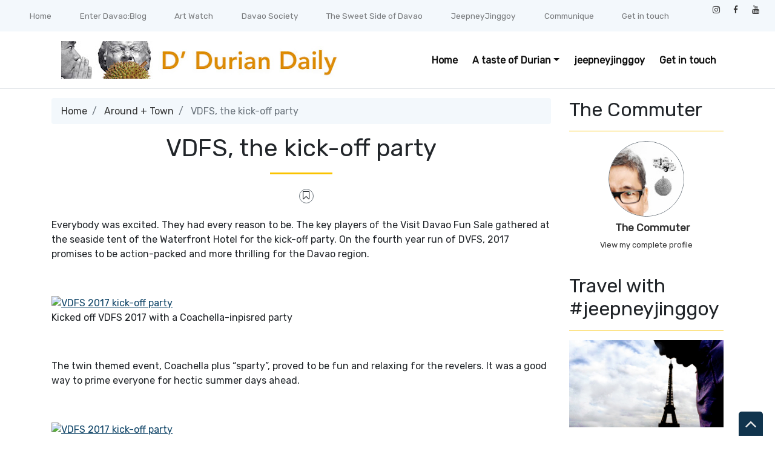

--- FILE ---
content_type: text/html; charset=UTF-8
request_url: https://www.dduriandaily.com/2017/04/vdfs-kick-off-party.html
body_size: 41104
content:
<!DOCTYPE html>
<html dir='ltr' xmlns='http://www.w3.org/1999/xhtml' xmlns:b='http://www.google.com/2005/gml/b' xmlns:data='http://www.google.com/2005/gml/data' xmlns:expr='http://www.google.com/2005/gml/expr'>
<head>
<link href='https://www.blogger.com/static/v1/widgets/2944754296-widget_css_bundle.css' rel='stylesheet' type='text/css'/>
<meta content='text/html; charset=UTF-8' http-equiv='Content-Type'/>
<meta content='blogger' name='generator'/>
<link href='https://www.dduriandaily.com/favicon.ico' rel='icon' type='image/x-icon'/>
<link href='https://www.dduriandaily.com/2017/04/vdfs-kick-off-party.html' rel='canonical'/>
<link rel="alternate" type="application/atom+xml" title="D&#39; Durian Daily - Atom" href="https://www.dduriandaily.com/feeds/posts/default" />
<link rel="alternate" type="application/rss+xml" title="D&#39; Durian Daily - RSS" href="https://www.dduriandaily.com/feeds/posts/default?alt=rss" />
<link rel="service.post" type="application/atom+xml" title="D&#39; Durian Daily - Atom" href="https://www.blogger.com/feeds/6925507600022912656/posts/default" />

<link rel="alternate" type="application/atom+xml" title="D&#39; Durian Daily - Atom" href="https://www.dduriandaily.com/feeds/5047598135397012687/comments/default" />
<!--Can't find substitution for tag [blog.ieCssRetrofitLinks]-->
<link href='http://ofapplesandlemons.com/wp-content/uploads/2017/04/VDFS2017.jpg' rel='image_src'/>
<meta content='https://www.dduriandaily.com/2017/04/vdfs-kick-off-party.html' property='og:url'/>
<meta content='VDFS, the kick-off party' property='og:title'/>
<meta content='News &amp; stories inside Davao City &amp; beyond, by a local. It&#39;s all about Davao festivals, destinations, attractions, hotels &amp; resorts, cuisine &amp; people.' property='og:description'/>
<meta content='https://lh3.googleusercontent.com/blogger_img_proxy/AEn0k_vbHNdB9ky4geG4-Zs1LSf0F7FE5eXdJeOB0lFb9PC9FOVT1tL2yXUabeXsH_RVQ4NwXW10sfqPJ800zyJqUab7ba3Rmjg9JRuptPY4e6wZI9xdNnxRsTxHwP_-F1FPBZ5lHmpqHjU=w1200-h630-p-k-no-nu' property='og:image'/>
<meta content='width=device-width, minimum-scale=1.0, maximum-scale=1.0' name='viewport'/>
<title>VDFS, the kick-off party ~ D' Durian Daily</title>
<link href='//stackpath.bootstrapcdn.com/bootstrap/4.3.1/css/bootstrap.min.css' rel='stylesheet'/>
<style id='page-skin-1' type='text/css'><!--
/*
/* **************************
Template name: LMS Education
Template url: https://btemplates.com/2020/blogger-template-lms-education/
Ported by: https://rivieramaya.mx & https://ixibanyayu.com/
Designed by: https://btemplates.com/
Distributed by: https://btemplates.com/
Documentation: https://btemplates.com/blog/lms-education-template/
Realise date: 01/06/2020
License: Creative Commons Attribution-NonCommercial-NoDerivatives 4.0 International
License url: http://creativecommons.org/licenses/by-nc-nd/4.0/
CSS Framework: Bootstrap 4.1 https://getbootstrap.com/
Version: 1.0.4
*****************************
*//* Variable definitions
====================
<Variable name="bgcolor" description="Page Background Color"
type="color" default="#fff">
<Variable name="textcolor" description="Text Color"
type="color" default="#212529">
<Variable name="linkcolor" description="Link Color"
type="color" default="#333">
<Variable name="hoverlinkcolor" description="Hover Link Color"
type="color" default="#D8815F">
<Variable name="pagetitlecolor" description="Blog Title Color"
type="color" default="#212529">
<Variable name="descriptioncolor" description="Blog Description Color"
type="color" default="#212529">
<Variable name="titlecolor" description="Post Title Color"
type="color" default="#343a40">
<Variable name="bodyfont" description="Text Font"
type="font" default="normal normal 100% 'Rubik', sans-serif">
*/
body {
font: normal normal 100% 'Rubik', sans-serif;
background-color: #ffffff;
color: #212529;
}
a {
color: #333333;
}
a:hover {
color: #D8815F;
}
p.description {
color: #212529;
}
#header-wrapper h1, #header-wrapper h1 a {
color: #212529;
}
.post-title a {
color: #343a40;
}
#testimonials .carousel-control-next-icon {
background-image: url("data:image/svg+xml,%3csvg xmlns='http://www.w3.org/2000/svg' fill='%23666' viewBox='0 0 8 8'%3e%3cpath d='M2.75 0l-1.5 1.5 2.5 2.5-2.5 2.5 1.5 1.5 4-4-4-4z'/%3e%3c/svg%3e") !important;
}
#testimonials .carousel-control-prev-icon {
background-image: url("data:image/svg+xml,%3csvg xmlns='http://www.w3.org/2000/svg' fill='%23666' viewBox='0 0 8 8'%3e%3cpath d='M5.25 0l-4 4 4 4 1.5-1.5-2.5-2.5 2.5-2.5-1.5-1.5z'/%3e%3c/svg%3e") !important;
}
/* Gadgets panel */
body#layout {
max-width: 1000px;
}
body#layout .widget .editlink {
background-color: #999;
color: #000;
}
body#layout .layout-widget-description {
display: none;
}
body#layout .add_widget {
padding: 0;
}
body#layout #bt-labels, body#layout #btemplates-search {
display: none;
}
body#layout #topMenu, body#layout #logoImage {
float: left;
width: 45%;
}
body#layout #SocialNetworks, body#layout #MainMenu {
float: right;
width: 45%;
}
body#layout #btemplates-main-menu {
clear: both;
}
body#layout #header-wrapper {
height: auto;
}
body#layout #btemplates-main-content {
margin-top: auto;
}
body#layout #content-wrapper {
float: left;
width: 67%;
}
body#layout #sidebar-wrapper {
float: right;
width: 30%;
}
body#layout #footers .section {
width: 27%;
float:left;
}
body#layout #blocksMainMenu, body#layout #content-1 .Image, body#layout #bt-subscription .Image, body#layout #bt-videos .Image {
display: block;
}
body#layout #btemplates-dropdown-2::before {
content: "Template documentation at: https://btemplates.com/blog/lms-education-template/";
}
body#layout #LinkList67::before {
content: "Here you can add info like email, phone number or location:";
}
body#layout #LinkList68::before {
content: "Add your social networks here. Your links will be changed for icons automatically:";
}
body#layout #LinkList78::before {
content: "Main menu with dropdown items support:";
}
body#layout #Image97::before {
content: "Add your logo here:";
}
body#layout #Header1::before {
content: "Edit blog title/logo and description here:";
}
body#layout #Image98::before {
content: "You can change the header background image here:";
}
body#layout #LinkList63::before {
content: "Edit/add items for the Blocks menu in the home page here:";
}
body#layout #HTML49::before {
content: "List of latest posts or by Label. Check the documentation to add your own content:";
}
body#layout #Image91::before {
content: "You can change the Labels section background image here:";
}
body#layout #Label3::before {
content: "Select Labels to display here:";
}
body#layout #HTML59::before {
content: "List of posts to show profiles/testimonials:";
}
body#layout #Image93::before {
content: "You can change the Email Subscription section background image:";
}
body#layout #FollowByEmail1::before {
content: "Email subscription settings:";
}
body#layout #HTML79::before {
content: "List of latest post or by Label. Check the documentation to add your own content:";
}
body#layout #Image89::before {
content: "You can change the Video section background image here:";
}
body#layout #HTML96::before {
content: "Settings for the Video section in the home page:";
}
body#layout #ContactForm1::before {
content: "Contact form in the home page settings:";
}
body#layout #HTML98::before {
content: "List of latest posts or by Label as gallery. Check the documentation to add your own content:";
}
body#layout #footers::after {
content: "Thank you for using LMS Education template by BTemplates.com";
}
body#layout #content-wrapper {
margin: 0;
}
body#layout #header-wrapper .Image {display: block;}
body#layout #footer-wrapper .links, body#layout #search {
display:none;
}

--></style>
<style type='text/css'>
            /* GENERAL STYLES */

            /* Hide top navbar */
            #navbar-iframe {
                height:0px;
                visibility:hidden;
                display:none
            }

            body {
            }
            a {
            }
            a:hover {
            }
            a:visited {
                color: #666;
            }
            blockquote {
                background-color: #d4f7f7;
                border-left: 10px solid #86e8e8;
                margin: 1.5em 10px;
                padding: 0.5em 10px;
                quotes: '\201C''\201D''\2018''\2019';
            }
            blockquote:before {
                color: #86e8e8;
                content: open-quote;
                font-size: 4em;
                line-height: 0.1em;
                margin-right: 0.25em;
                vertical-align: -0.4em;
            }
            blockquote p {
                display: inline;
            }
            .clear {
                clear:both;
            }
            .clearfix:after {
                clear:both;content:'.';
                display:block;
                visibility:hidden;
                height:0;
            }
            .clearfix {
                display:inline-block;
            }
            * html .clearfix {
                height:1%;
            }
            .clearfix {
                display:block;
            }

            /* HEADER */
            #bt-header {
                background-position: center center;
                background-size: auto 100%;
                background-repeat: no-repeat;
                height: 30rem;
                width: 100%;
            }
            #header-bg-1 {
                background-image: url(https://blogger.googleusercontent.com/img/b/R29vZ2xl/AVvXsEhHT9fWtVJS4IcWH-CZpaNeztW9BbpLVuc6Ehy8ieL3DjOvI-wlBE7gFeyitFDnDqmm-WTP3aGyINT7XJn8fTDyZuOpbCzXVBYOQMB-9k3CoZPKtjXeY-2jDvvoSiMQFT4WBx-oqXOHLuXq/s1600/header-left.png);
                background-repeat: no-repeat;
                background-size: auto 100%;
                background-position: left center;
            }
            #header-bg-2 {
                background-image: url(https://blogger.googleusercontent.com/img/b/R29vZ2xl/AVvXsEjtFs1NFiTWPzSoCKWGAiy76JNchScmEzk88T2eDlV_CthUJjoAg6Qwap75tGXJgrV846QymqDQtHnZ3-QnLrg3gS0cGctVgWGWbIh_MSKg3sRM7uEq8tuhz1NElKbgVUamy9y-PKh9TEwS/s1600/header-right.png);
                background-repeat: no-repeat;
                background-size: auto 100%;
                background-position: right center;
            }
            #header-wrapper h1, #header-wrapper h1 a { display: none; }
                letter-spacing: 0.025em;
                font-weight: bold;
                position: relative;
            }
            #header-wrapper h1, #header-wrapper h1 a {
                content: ' ';
                display: block;
                padding: 1rem;
                border-radius: 5px;
                left: 0;
                top: 0;
                width: 100%;
                height: 100%;
                z-index: 1;
                opacity: 0.8;
                background-color: #fff;
            }
            #header-wrapper h1 a:hover {
                text-decoration: none;
            }
            #header-wrapper h1 a:hover:after, .status-msg-body b:after {
                content: '';
                position: absolute;
                bottom: -0.125rem;
                left: -0.5rem;
                right: -0.5rem;
                height: 0.75rem;
                z-index: -1;
                background-image: url("data:image/svg+xml;charset=utf8,%3Csvg id='Layer_1' xmlns='http://www.w3.org/2000/svg' viewBox='0 0 260 15.6'%3E%3Cstyle%3E .st0{fill:%23f3bc34} %3C/style%3E%3Cpath class='st0' d='M206.8 7.3l-.1.3c.1-.2.2-.3.1-.3zM234.7 10h-.1c-.2.4-.1.3.1 0zM54.8 4.2l-.6-.4c.2.4.4.5.6.4zM17.1 5.1zM34.5 9.6l.1.3c0-.2 0-.3-.1-.3zM22.4 10.8c-.3-.1-.7-.1-1-.1.2.1.7.1 1 .1zM17.5 5c-.1.1-.2.1-.4.2.2-.1.3-.2.4-.2zM52.7 9.8l.5.9c-.1-.3-.3-.6-.5-.9zM19.5 11.6c-.2-.2-.4-.2-.6-.3 0 .2.3.3.6.3zM120.9 11.4c-.1.1-.2.2-.2.3.3-.1.3-.2.2-.3zM80.9 10.4h-.1s.1.1.2.1l-.1-.1zM92.6 10.4l-.2.2c.2-.1.2-.1.2-.2zM72.1 11.3c-.1.1-.3.2-.4.3l.4-.3z'/%3E%3Cpath class='st0' d='M260 6c-1-.6-4.7-1.2-5.8.3-.2-.1.1-.3.2-.4-.9.2-2.2.1-3.6 0s-2.9-.2-4.2 0c-1 1.5-3.9-.6-4.8 1.4l.5-.4c.9.5-1.2 1.4-1.5 1.9-.8-1.2-.1-1-1-2l1.1.4-.3-1c-3.1 2.8-6.2-.9-8.2 1.1.1-.1.1-.3.2-.4-1.4-.5-2.3.8-3.3 1.2-.1-.5.6-.9 1.1-1.3-2.4-.3-6.4 1.2-9 .4-.9.7.4.9-.6 1.5-.8-.2-1.4-.7-.4-1.1-2.3-1.2-7.6 1-11.1-.2-1.8.8-.7 1.1-3.5 1.6.7-.5-.7-1.7 1-1.7l.2-.5c-2.8-.1-6.6-.3-8.1 1.2-.1-1.1-.5-.2-1.6-.8-.4.1 0 .2.2.2-1 .9-1.6-.1-2.3.1l.3-.2-2 .7c-.3-.2-.8-.4-.9-.7v.8c-1.1 0-.5-1-1.9-.8l.3.6c-.9-.4-2.2.4-2.4-.5 0-.2.1-.1.4-.1-1.3-1.2-3.5.3-5.1-.3l.4 1.3c-1.6.4-1-.3-.9-.7-1.1 0-1.3-.4-2.7-.6-.7.3-.4.5-.6.8l-1.5-.4 1-.7c-2.3 1.8-5.6-.4-7.2 1.2-.8-.4.8-.7.3-1-2.6-.9-6 1-8.2 0-3.6-1-7.8-.4-11.8-1.1l.1.3-2.9-.4c-.8.7-2.7.3-4 1.1.1-.3-.1-.7.2-.9-1.2.1-2.6.4-3.3-.1l.4-.3c-2.7-.3-6.4-.5-7.9.1-.9 0-.9-.6-1.1-1-1.6-.1-2.6.2-3.9.7-.3-.2-.7-.3-1-.6l-.6.8c-.6-.1-.1-.7-.6-.9-2.5.9-5.3-.1-7-.1l.2.4c-.7.3-2.1-.3-1.2-.7-3.4-.6-5.1 1.2-9.6.8-.6-1.5-4.1.3-4.8-1.4-1.9.4-3.2-.3-4.5.6 0-.2-.2-.2.1-.3-.8-.6-3.3-.2-5.3.2l-.1-.5c-.9 1.2-4.2.9-4.9 2-.2-.2.4-.5.7-.7-1-1.1-1.8.5-3.1.2.1-.3-.3-.6 0-.8-4.4-1.2-10.6.7-16.3-.1-1.6 0 .6 1.2-1.5 1.1-.6-.6 1-1.1-.3-1.4-.9.7-1.3.5-2.6.5.2-.4 0-.6.9-.9-.7-.5-3.1.9-4.5 0 .1.3-.2.5-.5.7-2.1 1-4.9-.9-5.1-.4 0 0-.7.2-.1.3-.8 0-1.9-.2-1.7-.7-.4.3-.8.8-1.4.8l.3-.6c-.4.1-.8.5-1.1.6l.6.4c-.9-.5-2.6.8-2.6-.4h.3l-1.7-.5c-.7.5-1.3 1-2.5.9-.5-1.3-2.9-.2-4.3-.3l.1-.4c-1.1.6-4 .4-3.5.6-1.1 0-2.6-.2-2-.6-.8.1-2.7.1-3.2.9l-1.8-1c-1 1.6-3.6-.5-3.6 1.2-1-.2-.8-.6-1.5-.9-1.4.9-2.8.8-4.2.7v-.2c-1.4-.1-3.1.8-5.1 1l-.5-1.2c-1 .2-1.3 1.2-2.3 1-.2-.2 0-.3.2-.3-1 .3-2.3.1-3.1-.2-1.5 1-2.7.7-3.9 1.8-1.3-1 1.7-.6.6-1.6-2.2-.4-4.4.4-6.7 1.1-.2-.2 0-.4.1-.7 0 0-1.2.9-2.2 1.8C.9 8.3 0 9.4.5 10c-.5.9-1.2 1.4.9 2 .6-.5 2.5-1.3 2.9-.4l.1-.9c2.6-.6.4 1.8 3.6 1.6l-.7-.3c.6-.1 1.1-.7 1.8-.5.2.2-.2.4-.5.6.9-.5 1.7-.9 2.6-1.4.1.5.1.8-.4 1.2 2.5-.2-.6-1.6 2.4-1.4.6.4-.2.6-.5.9 1.4.7 2.3-.1 3.8-.6.1.8-.9.7.3 1.2-.3-.4-.5-1.1.5-1.2-.4.8.7.4 1.6.5-.2-.3-.1-.6.2-.8.4-.1.8.1 1.4.1l-1.1-.7c1.5-.8 2.4.3 3.6.6-.1.1-.3.3-.5.3 1.2.3 2.5.9 4.1.1l-.3.1c2.9-.9-1-1.3 2.4-2.2 1.1.1-.4 2.6 2.1 1.6-1.3-.6 1.6-1.7 3.1-2L32.4 10c.6 0 1.6-.5 2-.3l-.1-.3c-.2-1.3 1.9.1 3-.7-1.3 1.8-1.4 1.5-1.6 3.2 1-1 2.2-1.9 4.1-1.8l-1.5 1.4c2.5.2 5.5-1.9 7.6-3-.5 1 .3 1.4-.6 2.2l2.4-.3-.7 1.1c1-1.2 2.1-.4 1.9-1.9-.3.2-.2.4-.7.3.1-.4.5-1.4 1.7-1.3.9.3-.5.6-.2 1 .8-.6.9.3 1.7-.1l-.8-.6c.6-.9 1.4-.1 2.2-.5-1 .4-.7.9-.3 1.4l-.1-.1c.8-.1 1.6-.7 2-.2l-.5 1.2.9-.9c.3.1.6.6 0 .8 2.8.7-.1-2.5 3.6-1.5 0 .5-.4.8-1.4.5-.2.7.1 1.1 1.1 1.4v.1c1.9 0 4.4 0 5.6-.8.4.3 0 .6-.4.9 2.1.4 2.8-.7 5 .1l-1-.4c1.4-.6 4-.8 5.3.1l-.4.3c1.3-.7 3.5.6 4 0-.6-.4 0-.6-.8-1l3.4-.7.2 1.2 1.8-.4c-.4-.5 2.4.4 2.5-.7 1 .4-.4.9-.8 1.4 1-.3 1.1.2 2.1-.5l1 1.1 2.6-.7c-.1.1 0 .2-.1.3 1.2-.9 3.1.6 4.6-.9-.1.1-.1.1-.1.2.9-.8 2.9-.2 3.7 0 1.4-.2.6-1 .6-1.4 3.9.4 2.7.3 6-.9 2 1.4-2.4 2.1.1 3 .4-.6 2.1-1.1 4.1-1.3 1.8.5 4.8.9 6.5 1.9l-.2-.9 2.6-.4-1.5 1.2c.4-.3 1.7-.8 2.6-1.2 2.7-.7 1.4 1.9 3.5.7.1.1.1.2.2.3.7-.6 2.4-.3 4.4-.5l-.7 1.1-1.3-.3c.7 1.1 2.1-.1 3.4 0 1.3-.3.7-1.3 1.4-1.6.5.1 1.2-.2 1.6.1 1.1.4.1 1.3-.3 1.8 1-1.1 1.4-.9 3.6-1.3.1.5-.1.8-.4.9.5-.1.9-.3 1.2-.8l.7.7c2.5 1 2.6-2 5.6-1.5-.8.6 2.6 0 3.5.7-1.1.1.4 1.6-.2 2.3 2.4.5 1-1.3 3-1.4l-.9 1.3c1.9-.5.5-.7 2.4-1.1-.5.4.8.4-.3.8 2.5.2 1.9.1 4.1.3l.2-1.3c.7-.1 1 .5 1.2.7-.3 0-.8-.1-.7.1.8 1.2 1.4-.6 2.4.5-.2-.4-.5-1 .4-1.1-.3.8 1.4.8 1.4 1.2-.6-.6 2-.2 2.1-1 1 .7-.4.6-.4 1.1.9-1 3.7 0 4.6-.6 0 .1.1.1.1.2 1.2-.6 3-.7 5.3-1.5l-.8.7c2.2.4 1.4-1.5 3.3-1.5-.4 1.1 3.1 0 2.2 1.2 1.1-.6 2.3-.8 3.1-1.7 1 .6-2.1 1.4-.6 1.8l1.6-.5.3.6c.1-.4 1.5-.4 1.4-.8.2.7.9 1.2.8 1.8 1-.2 2.4.5 3.3-.1l.1.3c1-1.3 3.1-.2 3.6-1.5l.6.7c1.5-.1 1.3-1.5 2-1.8.6 0 1.4-.2 2 0-2 .8 1 1.1 1.4 1.6.8 0 3.1 0 3.7-.7-1 .7-.4 1.2-2.1 1.3.9 1.3 2.6-.2 4.5-.1v.6c2.7-.4 2.8-1.5 4-2.5.3.8.1 1-.7 1.7 1.8.5 4.7-.1 6.7 0 .6.5.2.9-.5 1.1 2.1-.6 4.7.1 6-1.2-.5.5.9.3 1.6.6 0-.3.1-.6.2-.6 1.3-.6 4.1-1.1 5.6-.7l-.5.4c1.7.1 3-.5 4.3-.9 1.3-.4 2.6-.8 4.5-.4.7.3-.7 1.1.7 1 .7-.5.4-1.5 2.2-1.3l-.1.9 1.2-.9c-.7-.7-2.6-.4-1.3-1.2 1.6.8 1.3-.9 3.3 0-.4.1-1 .8-1.3 1.2 2 .4 3.4.1 4.8-.1 1.4-.3 2.8-.6 4.9-.2 2-.8 4.6-1.2 5.9-1.9 0 .9 0 1.7-.8 2.4 1.8 0 2.4-2.1 3.7-.9.7-1.3 4.7-1.2 5-3l2-.8z'/%3E%3Cpath class='st0' d='M58.1 11.1c-1 0-1.9 0-2.3.2.2.2 2.3.6 2.3-.2zM208.2 13.3c-.1 0-.3.1-.4.1.1 0 .3 0 .4-.1zM216.3 12.9c-.1-.1-.2-.2-.4-.3 0 .3.1.5.4.3zM132.6 11.5zM178.5 13.7c.7-.4 1-.7 1-1-.4.1-.7.3-1 1zM163 12.6c-.1.1-.2.1-.3.2.3-.1.3-.2.3-.2zM130.2 12c.7-.4 1.6-.3 2.4-.5-.7.2-1.9-.3-2.4.5zM226.1 11.4l-.7.6.8-.4zM218.6 12c-.3-.1-1.7.3-1.3.6.4-.3.9-.5 1.3-.6zM189.6 11.4l-.3.6.7-.5z'/%3E%3C/svg%3E");
                background-repeat: no-repeat;
                background-size: cover;
            }
            h1 .first-word, h1 a .first-word {
                color: #2EB8D7;
            }
            #header-wrapper .Image {display: none;}
            #header-inner {
                text-align: center;
            }
            #header-inner a img {
                margin: 0 auto;
                max-width: 90%;
                height: auto;
            }
            p.description {
            }
            #secondary-menu a {
                color: #212529;
                font-size:1.5em;
                margin-right: 0.25em;
            }
            #btemplates-dropdown-2 {
                background-color: #F3F8FC;
            }
            #btemplates-dropdown-2 .fa {
                color: #333;
            }
            #btemplates-main-menu {
                font-weight: bold;
                position: relative;
                z-index: 8;
                background-color: transparent;
                transition: background-color 0.25s;
            }
            #btemplates-main-menu .btemplates-dropdown {
                width:100%;
            }
            #btemplates-main-menu nav{

            }
            #btemplates-main-menu .nav-item .dropdown-item img {
                width: 100%;
                object-fit: cover;
                transition: all 1.5s cubic-bezier(0, 0, .3, 1);
            }
            #btemplates-main-menu .nav-item a.dropdown-item:hover img {
                transform: scale(1.1);
            }
            #btemplates-main-menu .nav-item a {
                color: rgb(17, 70, 105);
            }
            #btemplates-main-menu .nav-item > a {
                color: #111;
            }
            #btemplates-main-menu .nav-item > a:hover {
                color: #555;
            }
            #btemplates-main-menu .nav-item:last-child a {
                /*padding-right: 0;*/
            }
            .dropdown-submenu {
                position: relative;
            }
            #btemplates-main-menu h2 {
                display: none;
            }
            .dropdown-submenu>a:after {
                content: "\f0da";
                border: none;
                font-family: 'FontAwesome';
                vertical-align: middle;
            }
            .dropdown-submenu>.dropdown-menu {
                top: 0;
                left: 100%;
                padding-left: 0.5rem;
                margin-top: 0px;
                margin-left: 0px;
            }
            @media (min-width: 991px) {
                .dropdown-menu {
                    box-shadow: 0 0 10px rgba(0, 0, 0, 0.1);
                }
            }
            #logoImage h2, #logoImage .caption {
                display:none;
            }
            .status-msg-body b {
                position: relative;
            }
            .status-msg-body a {
                display: none;
            }
            #blocksMainMenu h2 {
                display: none;
            }
            #blocksMainMenu a {
                color: #fff;
                font-weight: bold;
            }
            #blocksMainMenu a:hover {
                text-decoration: none;
            }
            .bt-block {
                cursor: pointer;
                transition: opacity 0.25s, margin-top 0.3s linear;
            }
            .bt-block:hover {
                opacity: 0.85;
                margin-top: -1rem;
            }
            .status-msg-wrap {
                background-color: #F3F8FC;
                font-size: 150% !important;
            }
            .status-msg-bg {
                border-radius: 5px;
                opacity: 1;
            }
            .status-msg-body, .status-msg-bg {
                padding: 1rem;
            }
            #bt-posts-1 .bt-post-title a, .btemplates-tags a.bt-tag, #btemplates-posts-slider .bt-post-title a, #bt-blog .bt-post-title a, #bt-videos .bt-post-title a {
                color: #284694;
            }
            #bt-posts-1 .bt-post-title a:hover, .btemplates-tags a.bt-tag:hover, #btemplates-posts-slider .bt-post-title a:hover, #bt-blog .bt-post-title a:hover, #bt-videos .bt-post-title a:hover {
                color: #2846947A;
            }
            #bt-posts-1 {
                color: #666;
            }
            #bt-posts-1 h2 {
                text-align: center;
            }
            #bt-posts-1 .btemplates-post {
                border: solid 1px #eee;
                max-width: 350px;
                transition: background-color 0.5s;
            }
            #bt-posts-1 .btemplates-post:hover {
                background-color: #eee;
            }
            #bt-posts-1 .btemplates-post:hover .bt-post-thumbnail img {
                transform: scale3d(1.1, 1.1, 1.1);
            }
            #bt-posts-1 .btemplates-post:hover .bt-post-author-avatar img {
                transform: rotate(-10deg);
            }
            hr.title-separator {
                width: 100px;
                text-align: center;
                border: solid 1.5px #FAC300;
            }
            hr.subtitle-separator {
                width: 100px;
                text-align: center;
                border: solid 1.5px #eee;
            }
            #bt-posts-1 .bt-post-thumbnail {
                width: 350px;
                height: 180px;
                overflow: hidden;
                float: none;
                max-width: 100%;
            }
            #bt-posts-1 .bt-post-thumbnail img{
                width: 100%;
                height: 100%;
                object-fit: cover;
                border-bottom: 1px solid #eee;
                transition: all 1.5s cubic-bezier(0, 0, .3, 1);
            }
            #bt-posts-1 .bt-post-author-avatar {
                text-align: center;
                margin-top: -25px;
            }
            #bt-posts-1 .bt-post-author-avatar img {
                transition: transform 1s;
                border-color: #eee;
                position: relative;
                z-index: 1;
            }
            #bt-posts-1 .bt-post-title {
                text-align: center;
                margin: 1rem 0;
                font-weight: bold;
            }
            #bt-posts-1 .bt-post-content {
                padding: 0 1rem;
                font-size: 0.9rem;
            }
            #bt-posts-1 .bt-post-location {
                text-align: center;
                padding: 1rem 1rem 0;
                font-size: 0.8rem;
            }
            #bt-posts-1 .bt-post-location .fa, #btemplates-posts-slider .bt-post-location .fa {
                color: rgb(230, 161, 14);
            }
            #bt-posts-1 .bt-post-date {
                text-align: right;
                font-size: 0.7rem;
                padding: 1rem;
                color: #999;
            }
            .parallax {
                background-attachment: fixed;
                background-position: center;
                background-repeat: no-repeat;
                background-size: cover;
            }
            #content-1 {
                text-align: center;
                min-height: 300px;
            }
            #content-2 h2 {
                padding-bottom: 1.5rem;
            }
            #content-1 .Image {
                display: none;
            }
            #btemplates-search h2 {

            }
            #btemplates-search input[type='text'] {
                padding: 0.5rem;
            }
            #btemplates-search input[type='submit'] {
                background-color: #43e8d8;
                border: 0;
                border-radius: 0.25rem;
                padding: 0.5rem 2rem;
                color: #fff;
                font-weight: bold;
            }
            #testimonials h2 {
                text-align: center;
            }
            #testimonials .carousel-item {
                text-align: center;
            }
            #testimonials .carousel-inner img {
                width: 175px;
                height: 175px;
            }
            #testimonials .bt-post-content {
                font-size: .4rem;
            }
            #testimonials .bt-post-location {
                color: #999;
            }
            #bt-subscription .Image {
                display: none;
            }
            #bt-subscription {
                text-align: center;
                min-height: 300px;
                color: #fff;
                background-color: #2EB8D7;
            }
            #bt-subscription .input-group-prepend {
                display: none;
            }
            #bt-subscription .bt-widget-description {
                color: #fff;
            }
            #bt-subscription input[type='text'] {
                padding: 0.75rem;
                font-size: 1rem;
                height: auto;
                width: inherit;
                border: 1px solid #ced4da;
            }
            #bt-subscription input[type='submit'] {
                font-size: 1rem;
                padding: 0.75rem;
                width: auto;
                height: auto;
                margin-left: 1rem;
                border-radius: 5px;
            }
            #bt-blog h2 {
                text-align: center;
            }
            #bt-blog .bt-post-thumbnail {
                width: 350px;
                height: 180px;
                overflow: hidden;
                float: none;
                max-width: 100%;
            }
            #bt-blog .btemplates-post {
                transition: background-color 0.5s;
            }
            #bt-blog .btemplates-post:hover .bt-post-thumbnail img {
                transform: scale3d(1.1, 1.1, 1.1);
            }
            #bt-blog .btemplates-post:hover {
                background-color: #eee;
            }
            #bt-blog .bt-post-thumbnail img{
                width: 100%;
                height: 100%;
                object-fit: cover;
                border-bottom: 1px solid #eee;
                transition: all 1.5s cubic-bezier(0, 0, .3, 1);
            }
            #bt-blog .bt-post-title {
                text-align: center;
                margin: 1rem 0;
                font-weight: bold;
            }
            #bt-blog .bt-post-content {
                padding: 0 1rem;
                font-size: 0.9rem;
            }
            #bt-blog .bt-post-date {
                text-align: center;
                font-size: 0.7rem;
            }
            #bt-videos {
                background-color: #333;
                color: #fff;
            }
            #bt-videos .Image {
                display: none;
            }
            #bt-videos a {
                color: #fff;
            }
            #bt-videos h2, #bt-videos h3, #bt-videos .bt-post-content {
                text-align: center;
            }
            #bt-contact h2, #bt-contact .bt-widget-description {
                text-align: center;
            }
            #bt-contact .contact-form-widget {
                max-width: 100% !important;
                text-align: center;
            }
            #bt-contact .contact-form-widget .form {
                display: inline-block;
                width: 90%;
                text-align: left;
            }
            #bt-contact input[type="text"] {
                padding: 0.75rem;
                font-size: 1rem;
                height: auto;
                margin: 0;
            }
            #bt-contact input[type="button"] {
                font-size: 1rem;
                padding: 0.75rem;
                height: auto;
                border-radius: 5px;
                background-color: rgb(66, 203, 219);
                color: #fff;
            }
            #bt-contact form span {
                color: rgb(66, 203, 219);
            }
            #btemplates-dropdown-2 ul {
                margin-right: auto;
            }
            #btemplates-dropdown-2 .nav-item > a {

            }
            #btemplates-dropdown-2 .nav-item > a:hover {

            }
            #btemplates-social a.nav-link{
                padding: .5rem .7rem;
            }
            #btemplates-social a.nav-link:hover {
                opacity: 0.8;
            }
            #btemplates-dropdown-1 a {
                color: #c41d1d;
            }
            #btemplates-dropdown-1 a:hover {
                color: #D8815F;
            }
            nav.navbar h2 {
                display: none;
            }
            #btemplates-popular-posts .PopularPosts {
                display: none;
            }
            body#layout #btemplates-popular-posts .PopularPosts {
                display: block !important;
            }
            #btemplates-popular-posts .PopularPosts h2 {
                display: block;
                text-align: center;
            }
            #btemplates-popular-posts .PopularPosts img {
                padding-right: 0 !important;
            }

            #btemplates-popular-posts .PopularPosts .widget-item-control {
                margin-top: 0;
            }
            #bt-labels h2 {
                text-align: center;
            }
            .btemplates-tags {
                text-align: center;
            }
            .btemplates-tags a.bt-tag {
                text-align: center;
                display: inline-block;
                margin: 0 1rem 1rem 0;
            }
            .btemplates-tags a:hover img {
                opacity: 0.8;
            }
            .btemplates-tags a img {
                border: 2px solid #333;
                transform: scale(1);
                transition: all 0.3s ease;
                width: 75px;
                height: 75px;
            }
            .btemplates-tags a:hover img, .btemplates-tags a:focus img {
                transform: scale(1.1);
            }


            /* CONTENT WRAPPER */


            #btemplates-first-post {
                display: none;
            }
            body#layout #btemplates-first-post {
                display: block;
            }
            #btemplates-first-post-c h2 {
                display: none;
            }
            #btemplates-first-post-c .widget {
                margin-bottom: 2rem;
            }
            #btemplates-main-content {
                background-color: #fff;
                padding: 15px;
            }
            .breadcrumb, .status-msg-bg {
                background-color: #F3F8FC;
            }
            .post-title a {
            }
            .video-container {
                position:relative;
                padding-bottom:56.25%;
                padding-top:30px;
                height:0;
                overflow:hidden;
            }

            .video-container iframe, .video-container object, .video-container embed {
                position:absolute;
                top:0;
                left:0;
                width:100% !important;
                height:100% !important;
            }
            .post-header-line-1 {
                transition: color 1s;
            }
            .post-header-line-1 .post-labels:hover .fa {
                color: rgb(240, 188, 13) !important;
            }
            .post-header-line-1 .post-labels:hover .rounded-circle {
                border-color: rgb(240, 188, 13) !important;
            }
            .post-header-line-1 .post-author:hover .fa {
                color: rgb(66, 203, 219) !important;
            }
            .post-header-line-1 .post-author:hover .rounded-circle {
                border-color: rgb(66, 203, 219) !important;
            }
            .post-header-line-1 > span {
                margin: 0 0.5rem;
            }
            .post-header-line-1 .rounded-circle {
                width: 1.5em;
                height: 1.5em;
                display: inline-block;
                transition: border-color 1s;
            }
            .post-header-line-1 a {
                color: #444;
            }
            .post-body {
                line-height: 1.5;
            }
            .post-body ul{list-style-type:circle;list-style-position:inside;padding:0 0 0 0.25em;}
            .post-body ol{list-style-type:decimal;list-style-position:inside;padding:0 0 0 0.25em;}
            .post-body a { text-decoration: underline; color: rgb(17, 70, 105); }
            .post-body a:hover { color: rgb(31, 92, 132); }
            .post-body a img: hover {
                border: 1px solid #999;
            }
            .post code{
                background:url(https://blogger.googleusercontent.com/img/b/R29vZ2xl/AVvXsEiIE-te80nHxSrTZCwPsKK08nMjsSa5I_LdeR7cXiUBCspujZC6Lsc3TLlW6CKhD1WlguZYISsUlFwx7-0WHXQxa9LPER6111FBqvFiweoJqyVFiGMnl68uZy9Ro1uB57bYyziRdpXc5aq6/s0/code.png) no-repeat 0 5px;padding:0 35px 0 0;display:block;min-height:35px;padding:0 0 0 30px;
            }
            .post table {
                border-color:#CDCDCD;border-style:solid;border-width:1px 0;width:100%;text-align:center;
            }
            .post table td,.post table th {
                border-bottom:1px solid #EFEFEF;padding:5px 15px 5px 0;
            }
            .post img {
                max-width: 100%;
            }
            .post .posts-list-tag {

            }
            .post .posts-list-tag li {
                list-style: none;
                border-bottom: 1px solid #F3F8FC;
                line-height: 3;
                transition: background-color 0.5s;
            }
            .post .posts-list-tag li:hover {
                background-color: #DBE4EC;
            }
            .post .posts-list-tag li a {
                text-decoration: none;
                display: block;
                transition: color 0.5s;
            }
            .post-footer-line {
                margin-bottom: 0.5rem;
            }
            .post-footer .post-timestamp {
                font-size: 80%;
            }
            .bt-post-share-buttons a {
                text-align: center;
                border: 2px solid #999;
                border-radius: 50%;
                width: 2em;
                height: 2em;
                display: inline-block;
                line-height: 2;
            }
            .bt-post-share-buttons a i {
                transition: font-size 0.5s;
            }
            .bt-post-share-buttons a:hover i {
                font-size: 125%;
            }
            .bt-post-share-buttons a[href$="email"] {
                border-color: rgb(240, 188, 13);
                color: rgb(240, 188, 13);
            }
            .bt-post-share-buttons a[href$="facebook"] {
                border-color: #3b5998;
                color: #3b5998;
            }
            .bt-post-share-buttons a[href$="twitter"] {
                border-color: #55acee;
                color: #55acee;
            }
            .bt-post-share-buttons a[href$="pinterest"] {
                border-color: #CB2125;
                color: #CB2125;
            }
            .bt-post-share-buttons a[href$="tools.html"] {
                border-color: #28AE00;
                color: #28AE00;
            }
            .post-author, .Profile .profile-name-link {
            }
            #btemplates-author-box {
                box-shadow: 0 0 50px .1px rgba(0,0,0,0.07);
                box-sizing: border-box;
                border-radius: 7px;
                padding: 1rem;
                margin: 1rem 0 1.75rem;
                transition: box-shadow 1s;
            }
            #btemplates-author-box:hover {
                box-shadow: 0 0 50px .1px #CFDEEA;
            }
            #btemplates-author-box img.rounded-circle{
                width: 75px;
                height: 75px;
            }
            #btemplates-author-box a[rel='author'] {
                font-weight: bold;
                font-size: 1.25rem;
                margin-bottom: 0.75rem;
                display: block;
            }
            #btemplates-author-box span[itemprop='description'] {
                color: #444;
            }
            #blog-pager {
                margin-bottom: 1.5rem;
            }
            #blog-pager .btemplates-post:first-child::before {
                content: ' Newer post';
            }
            #blog-pager .btemplates-post:last-child::before {
                content: 'Older post >';
            }
            #blog-pager .bt-post-thumbnail {
                width: 100%;
                height: 150px;
            }
            #blog-pager .bt-post-title {
            }
            #blog-pager a {
                color: #212529;
            }
            #blog-pager .bt-post-content {
                display:none;
            }
            #blog-pager .bt-post-date {
                display: none;
                color: #999;
            }
            .home-link::before {
                content: '\00a0\f015';
                font-family: fontAwesome;
            }
            .blog-pager-older-link::after {
                content: '\00a0\f105';
                font-family: fontAwesome;
            }
            .blog-pager-newer-link::before {
                content: '\f104\00a0';
                font-family: fontAwesome;
            }
            .status-msg-wrap {
                width: 100%;
                margin: 0 auto 2em;
                font-size: 125%;
            }
            .status-msg-border {
                border: 0;
            }
            /* SIDEBAR */
            #sidebar-wrapper .widget {
                margin-bottom: 1em;
            }
            #sidebar-wrapper .widget h2, #footers .widget h2 {
                padding-bottom: 0.5em;
                margin-bottom: 0.5em;
                border-bottom: 1px solid #FAC300 !important;
            }
            #sidebar-wrapper h2 {

            }
            #sidebar-wrapper ul {
                padding: 0;
            }
            #sidebar-wrapper li {

            }
            #sidebar-wrapper .widget {

            }
            #sidebar-wrapper .widget-content {

            }
            #sidebar .widget, #footers .widget {
                margin-bottom: 2.5em;
            }
            #sidebar .FollowByEmail, #footers .FollowByEmail {
                border: solid 1px #67eaca;
                padding: 1em;
                background-color: #3bccce;
                color:#fff;
            }
            #sidebar .FollowByEmail .bt-widget-description, #footers .FollowByEmail .bt-widget-description{
                color:#fff;
            }
            #sidebar input[type=text] {
            }
            #sidebar input[type=submit] {
                cursor: pointer;
            }
            #sidebar .FollowByEmail input[type=submit], #footers .FollowByEmail input[type=submit] {
                background-color: #111;
            }
            #sidebar .PopularPosts ul , #footers .PopularPosts ul {
                padding: 0;
            }
            #sidebar .PopularPosts li, #footers .PopularPosts li {
                list-style: none;
            }
            #sidebar .PopularPosts .item-thumbnail, #footers .PopularPosts .item-thumbnail {
                width:75px;
                float:left;
            }
            #sidebar .PopularPosts .item-thumbnail img, #footers .PopularPosts .item-thumbnail img {
                width:75px;
            }
            #sidebar .PopularPosts .item-title, #footers .PopularPosts .item-title {
                font-size:0.9em;
            }
            #sidebar .PopularPosts .item-snippet, #footers .PopularPosts .item-snippet {
                display: none;
            }

            #sidebar .Label ul, #footers .Label ul {
            }
            .cloud-label-widget-content {
                color: #fff;
            }
            .cloud-label-widget-content .label-size {
                background-color: #13a5a5;
                margin: 0.05rem;
                padding: 0.2rem;
                border-radius: 5px;
                display: inline-block;
            }
            .cloud-label-widget-content a {
                color: #fff;
            }
            #sidebar-icons a {
                color: #666;
                text-decoration:none;
            }
            .Profile .widget-content {
                text-align:center;
            }
            .Profile ul {
                text-align: left;
            }
            .Profile li a {
                padding: 0 0.5em 0 0.3em;
            }
            .Profile li:before {
                content: '\f2bd';
                font-family: fontAwesome;
            }
            .Profile li {
                list-style: none;
            }
            .Profile .profile-name-link {
                background-image: none !important;
                font-size: 1.1em;
            }
            .Profile > div:nth-child(2) > a:nth-child(1) img {
                display:block;
                float:none;
                margin: 0.5em auto;
                width: 125px;
                height: 125px !important;
            }
            .Profile .profile-link{
                font-size: 80%;
            }
            #sidebar .btemplates-post, #footers .btemplates-post {
                clear: both;
                margin-bottom:1em;
            }
            #sidebar .btemplates-post:hover .bt-post-thumbnail img, #footers .btemplates-post:hover .bt-post-thumbnail img {
                transform: scale3d(1.1, 1.1, 1.1);
            }
            #sidebar .bt-post-thumbnail, #footers .bt-post-thumbnail {
                margin:0 0.5em 1em 0;
                float:left;
            }
            #sidebar .bt-post-thumbnail img, #footers .bt-post-thumbnail img {
                transition: all 1.5s cubic-bezier(0, 0, .3, 1);
            }
            #sidebar .bt-post-title, #footers .bt-post-title {

            }
            #sidebar .bt-post-content, #footers .bt-post-content {
                display:none;
            }
            #sidebar .bt-post-date, #footers .bt-post-date {
                font-size: 70%;
                float: right;
                color: #999;
            }
            #footers .fa, #sidebar .fa {
                background-color: #efefef;
                color: #fff;
                font-size: 1.75rem;
                width: 2.5rem;
                height: 2.5rem;
                border-radius: 50% !important;
                vertical-align: middle;
                margin: 0 1rem 0.5rem 0;
                float: left;
            }
            #footers .fa:hover, #sidebar .fa:hover {
                opacity: 0.75;
            }
            #footers .fa.fa-500px, #sidebar .fa.fa-500px {
                background-color: #0099e5;
            }
            #footers .fa.fa-adn, #sidebar .fa.fa-adn {
                background-color: #4a484c;
            }
            #footers .fa.fa-amazon, #sidebar .fa.fa-amazon {
                background-color: #ff9900;
            }
            #footers .fa.fa-android, #sidebar .fa.fa-android {
                background-color: #a4c639;
            }
            #footers .fa.fa-angellist, #sidebar .fa.fa-angellist {
                background-color: #000;
            }
            #footers .fa.fa-apple, #sidebar .fa.fa-apple {
                background-color: #979797;
            }
            #footers .fa.fa-behance, #sidebar .fa.fa-behance {
                background-color: #1769ff;
            }
            #footers .fa.fa-behance-square, #sidebar .fa.fa-behance-square {
                background-color: #1769ff;
            }
            #footers .fa.fa-bitbucket, #sidebar .fa.fa-bitbucket {
                background-color: #205081;
            }
            #footers .fa.fa-bitbucket-square, #sidebar .fa.fa-bitbucket-square {
                background-color: #205081;
            }
            #footers .fa.fa-bitcoin, #sidebar .fa.fa-bitcoin {
                background-color: #ee9209;
            }
            #footers .fa.fa-black-tie, #sidebar .fa.fa-black-tie {
                background-color: #222;
            }
            #footers .fa.fa-btc, #sidebar .fa.fa-btc {
                background-color: #ee9209;
            }
            #footers .fa.fa-buysellads, #sidebar .fa.fa-buysellads {
                background-color: #c90100;
            }
            #footers .fa.fa-cc-amex, #sidebar .fa.fa-cc-amex {
                background-color: #007bc1;
            }
            #footers .fa.fa-cc-diners-club, #sidebar .fa.fa-cc-diners-club {
                background-color: #004a97;
            }
            #footers .fa.fa-cc-discover, #sidebar .fa.fa-cc-discover {
                background-color: #f68121;
            }
            #footers .fa.fa-cc-jcb, #sidebar .fa.fa-cc-jcb {
                background-color: #003a8f;
            }
            #footers .fa.fa-cc-mastercard, #sidebar .fa.fa-cc-mastercard {
                background-color: #0a3a82;
            }
            #footers .fa.fa-cc-paypal, #sidebar .fa.fa-cc-paypal {
                background-color: #253b80;
            }
            #footers .fa.fa-cc-stripe, #sidebar .fa.fa-cc-stripe {
                background-color: #00afe1;
            }
            #footers .fa.fa-cc-visa, #sidebar .fa.fa-cc-visa {
                background-color: #0157a2;
            }
            #footers .fa.fa-chrome, #sidebar .fa.fa-chrome {
                background-color: #4587f3;
            }
            #footers .fa.fa-codepen, #sidebar .fa.fa-codepen {
                background-color: #000;
            }
            #footers .fa.fa-connectdevelop, #sidebar .fa.fa-connectdevelop {
                background-color: #391448;
            }
            #footers .fa.fa-contao, #sidebar .fa.fa-contao {
                background-color: #eb8623;
            }
            #footers .fa.fa-creative-commons, #sidebar .fa.fa-creative-commons {
                background-color: #231f20;
            }
            #footers .fa.fa-css3, #sidebar .fa.fa-css3 {
                background-color: #1680c0;
            }
            #footers .fa.fa-dashcube, #sidebar .fa.fa-dashcube {
                background-color: #7f7f7f;
            }
            #footers .fa.fa-delicious, #sidebar .fa.fa-delicious {
                background-color: #3399ff;
            }
            #footers .fa.fa-deviantart, #sidebar .fa.fa-deviantart {
                background-color: #4e6252;
            }
            #footers .fa.fa-digg, #sidebar .fa.fa-digg {
                background-color: #000;
            }
            #footers .fa.fa-dribbble, #sidebar .fa.fa-dribbble {
                background-color: #444444;
            }
            #footers .fa.fa-dropbox, #sidebar .fa.fa-dropbox {
                background-color: #007ee5;
            }
            #footers .fa.fa-drupal, #sidebar .fa.fa-drupal {
                background-color: #0077c0;
            }
            #footers .fa.fa-empire, #sidebar .fa.fa-empire {
                background-color: #000;
            }
            #footers .fa.fa-expeditedssl, #sidebar .fa.fa-expeditedssl {
                background-color: #343433;
            }
            #footers .fa.fa-facebook, #sidebar .fa.fa-facebook {
                background-color: #3b5998;
            }
            #footers .fa.fa-etsy, #sidebar .fa.fa-etsy {
                background-color: #F45700;
            }
            #footers .fa.fa-facebook-official, #sidebar .fa.fa-facebook-official {
                background-color: #3b5998;
            }
            #footers .fa.fa-facebook-square, #sidebar .fa.fa-facebook-square {
                background-color: #3b5998;
            }
            #footers .fa.fa-firefox, #sidebar .fa.fa-firefox {
                background-color: #e66000;
            }
            #footers .fa.fa-flickr, #sidebar .fa.fa-flickr {
                background-color: #ff0084;
            }
            #footers .fa.fa-fonticons, #sidebar .fa.fa-fonticons {
                background-color: #1c1e29;
            }
            #footers .fa.fa-forumbee, #sidebar .fa.fa-forumbee {
                background-color: #83ad13;
            }
            #footers .fa.fa-foursquare, #sidebar .fa.fa-foursquare {
                background-color: #0072b1;
            }
            #footers .fa.fa-ge, #sidebar .fa.fa-ge {
                background-color: #000;
            }
            #footers .fa.fa-get-pocket, #sidebar .fa.fa-get-pocket {
                background-color: #d3505a;
            }
            #footers .fa.fa-gg, #sidebar .fa.fa-gg {
                background-color: #000;
            }
            #footers .fa.fa-gg-circle, #sidebar .fa.fa-gg-circle {
                background-color: #000;
            }
            #footers .fa.fa-git, #sidebar .fa.fa-git {
                background-color: #333;
            }
            #footers .fa.fa-git-square, #sidebar .fa.fa-git-square {
                background-color: #333;
            }
            #footers .fa.fa-github, #sidebar .fa.fa-github {
                background-color: #333;
            }
            #footers .fa.fa-github-alt, #sidebar .fa.fa-github-alt {
                background-color: #333;
            }
            #footers .fa.fa-github-square, #sidebar .fa.fa-github-square {
                background-color: #333;
            }
            #footers .fa.fa-gittip, #sidebar .fa.fa-gittip {
                background-color: #663300;
            }
            #footers .fa.fa-google, #sidebar .fa.fa-google {
                background-color: #4285f4;
            }
            #footers .fa.fa-google-plus, #sidebar .fa.fa-google-plus {
                background-color: #dd4b39;
            }
            #footers .fa.fa-google-plus-square, #sidebar .fa.fa-google-plus-square {
                background-color: #dd4b39;
            }
            #footers .fa.fa-google-wallet, #sidebar .fa.fa-google-wallet {
                background-color: #4285f4;
            }
            #footers .fa.fa-hacker-news, #sidebar .fa.fa-hacker-news {
                background-color: #ff6600;
            }
            #footers .fa.fa-houzz, #sidebar .fa.fa-houzz {
                background-color: #7ac142;
            }
            #footers .fa.fa-html5, #sidebar .fa.fa-html5 {
                background-color: #e34f26;
            }
            #footers .fa.fa-instagram, #sidebar .fa.fa-instagram {
                background-color: #3f729b;
            }
            #footers .fa.fa-internet-explorer, #sidebar .fa.fa-internet-explorer {
                background-color: #1ebbee;
            }
            #footers .fa.fa-ioxhost, #sidebar .fa.fa-ioxhost {
                background-color: #faa729;
            }
            #footers .fa.fa-joomla, #sidebar .fa.fa-joomla {
                background-color: #142849;
            }
            #footers .fa.fa-jsfiddle, #sidebar .fa.fa-jsfiddle {
                background-color: #4679bd;
            }
            #footers .fa.fa-lastfm, #sidebar .fa.fa-lastfm {
                background-color: #c3000d;
            }
            #footers .fa.fa-lastfm-square, #sidebar .fa.fa-lastfm-square {
                background-color: #c3000d;
            }
            #footers .fa.fa-leanpub, #sidebar .fa.fa-leanpub {
                background-color: #0c0c0c;
            }
            #footers .fa.fa-linkedin, #sidebar .fa.fa-linkedin {
                background-color: #0976b4;
            }
            #footers .fa.fa-linkedin-square, #sidebar .fa.fa-linkedin-square {
                background-color: #0976b4;
            }
            #footers .fa.fa-linux, #sidebar .fa.fa-linux {
                background-color: #333333;
            }
            #footers .fa.fa-maxcdn, #sidebar .fa.fa-maxcdn {
                background-color: #ff6600;
            }
            #footers .fa.fa-meanpath, #sidebar .fa.fa-meanpath {
                background-color: #538ed7;
            }
            #footers .fa.fa-medium, #sidebar .fa.fa-medium {
                background-color: #000;
            }
            #footers .fa.fa-odnoklassniki, #sidebar .fa.fa-odnoklassniki {
                background-color: #ed812b;
            }
            #footers .fa.fa-odnoklassniki-square, #sidebar .fa.fa-odnoklassniki-square {
                background-color: #ed812b;
            }
            #footers .fa.fa-opencart, #sidebar .fa.fa-opencart {
                background-color: #2ac2ef;
            }
            #footers .fa.fa-openid, #sidebar .fa.fa-openid {
                background-color: #f78c40;
            }
            #footers .fa.fa-opera, #sidebar .fa.fa-opera {
                background-color: #cc0f16;
            }
            #footers .fa.fa-optin-monster, #sidebar .fa.fa-optin-monster {
                background-color: #83c11f;
            }
            #footers .fa.fa-pagelines, #sidebar .fa.fa-pagelines {
                background-color: #000;
            }
            #footers .fa.fa-paypal, #sidebar .fa.fa-paypal {
                background-color: #253b80;
            }
            #footers .fa.fa-pied-piper, #sidebar .fa.fa-pied-piper {
                background-color: #2f9f46;
            }
            #footers .fa.fa-pied-piper-alt, #sidebar .fa.fa-pied-piper-alt {
                background-color: #2f9f46;
            }
            #footers .fa.fa-pied-piper-square, #sidebar .fa.fa-pied-piper-square {
                background-color: #2f9f46;
            }
            #footers .fa.fa-pinterest, #sidebar .fa.fa-pinterest {
                background-color: #cc2127;
            }
            #footers .fa.fa-pinterest-p, #sidebar .fa.fa-pinterest-p {
                background-color: #cc2127;
            }
            #footers .fa.fa-pinterest-square, #sidebar .fa.fa-pinterest-square {
                background-color: #cc2127;
            }
            #footers .fa.fa-qq, #sidebar .fa.fa-qq {
                background-color: #000;
            }
            #footers .fa.fa-ra, #sidebar .fa.fa-ra {
                background-color: #000;
            }
            #footers .fa.fa-rebel, #sidebar .fa.fa-rebel {
                background-color: #000;
            }
            #footers .fa.fa-reddit, #sidebar .fa.fa-reddit {
                background-color: #ff4500;
            }
            #footers .fa.fa-reddit-square, #sidebar .fa.fa-reddit-square {
                background-color: #ff4500;
            }
            #footers .fa.fa-renren, #sidebar .fa.fa-renren {
                background-color: #005eac;
            }
            #footers .fa.fa-safari, #sidebar .fa.fa-safari {
                background-color: #1b88ca;
            }
            #footers .fa.fa-sellsy, #sidebar .fa.fa-sellsy {
                background-color: #1f78b9;
            }
            #footers .fa.fa-share-alt, #sidebar .fa.fa-share-alt {
                background-color: #01bf01;
            }
            #footers .fa.fa-share-alt-square, #sidebar .fa.fa-share-alt-square {
                background-color: #01bf01;
            }
            #footers .fa.fa-shirtsinbulk, #sidebar .fa.fa-shirtsinbulk {
                background-color: #dd3a26;
            }
            #footers .fa.fa-simplybuilt, #sidebar .fa.fa-simplybuilt {
                background-color: #000;
            }
            #footers .fa.fa-skyatlas, #sidebar .fa.fa-skyatlas {
                background-color: #00adbb;
            }
            #footers .fa.fa-skype, #sidebar .fa.fa-skype {
                background-color: #00aff0;
            }
            #footers .fa.fa-slack, #sidebar .fa.fa-slack {
                background-color: #0f7965;
            }
            #footers .fa.fa-slideshare, #sidebar .fa.fa-slideshare {
                background-color: #e98325;
            }
            #footers .fa.fa-soundcloud, #sidebar .fa.fa-soundcloud {
                background-color: #f80;
            }
            #footers .fa.fa-spotify, #sidebar .fa.fa-spotify {
                background-color: #7ab800;
            }
            #footers .fa.fa-stack-exchange, #sidebar .fa.fa-stack-exchange {
                background-color: #000;
            }
            #footers .fa.fa-stack-overflow, #sidebar .fa.fa-stack-overflow {
                background-color: #fe7a15;
            }
            #footers .fa.fa-steam, #sidebar .fa.fa-steam {
                background-color: #0b0b0b;
            }
            #footers .fa.fa-steam-square, #sidebar .fa.fa-steam-square {
                background-color: #0b0b0b;
            }
            #footers .fa.fa-stumbleupon, #sidebar .fa.fa-stumbleupon {
                background-color: #eb4924;
            }
            #footers .fa.fa-stumbleupon-circle, #sidebar .fa.fa-stumbleupon-circle {
                background-color: #eb4924;
            }
            #footers .fa.fa-tencent-weibo, #sidebar .fa.fa-tencent-weibo {
                background-color: #74af2c;
            }
            #footers .fa.fa-trello, #sidebar .fa.fa-trello {
                background-color: #256a92;
            }
            #footers .fa.fa-tripadvisor, #sidebar .fa.fa-tripadvisor {
                background-color: #589442;
            }
            #footers .fa.fa-tumblr, #sidebar .fa.fa-tumblr {
                background-color: #35465c;
            }
            #footers .fa.fa-tumblr-square, #sidebar .fa.fa-tumblr-square {
                background-color: #35465c;
            }
            #footers .fa.fa-twitch, #sidebar .fa.fa-twitch {
                background-color: #6441a5;
            }
            #footers .fa.fa-twitter, #sidebar .fa.fa-twitter {
                background-color: #55acee;
            }
            #footers .fa.fa-twitter-square, #sidebar .fa.fa-twitter-square {
                background-color: #55acee;
            }
            #footers .fa.fa-viacoin, #sidebar .fa.fa-viacoin {
                background-color: #333;
            }
            #footers .fa.fa-vimeo, #sidebar .fa.fa-vimeo {
                background-color: #1ab7ea;
            }
            #footers .fa.fa-vimeo-square, #sidebar .fa.fa-vimeo-square {
                background-color: #1ab7ea;
            }
            #footers .fa.fa-vine, #sidebar .fa.fa-vine {
                background-color: #00b488;
            }
            #footers .fa.fa-vk, #sidebar .fa.fa-vk {
                background-color: #45668e;
            }
            #footers .fa.fa-wechat, #sidebar .fa.fa-wechat {
                background-color: #93d034;
            }
            #footers .fa.fa-weibo, #sidebar .fa.fa-weibo {
                background-color: #e71d34;
            }
            #footers .fa.fa-weixin, #sidebar .fa.fa-weixin {
                background-color: #93d034;
            }
            #footers .fa.fa-wikipedia-w, #sidebar .fa.fa-wikipedia-w {
                background-color: #000;
            }
            #footers .fa.fa-windows, #sidebar .fa.fa-windows {
                background-color: #00bcf2;
            }
            #footers .fa.fa-wordpress, #sidebar .fa.fa-wordpress {
                background-color: #21759b;
            }
            #footers .fa.fa-xing, #sidebar .fa.fa-xing {
                background-color: #026466;
            }
            #footers .fa.fa-xing-square, #sidebar .fa.fa-xing-square {
                background-color: #026466;
            }
            #footers .fa.fa-y-combinator, #sidebar .fa.fa-y-combinator {
                background-color: #f0652f;
            }
            #footers .fa.fa-yc, #sidebar .fa.fa-yc {
                background-color: #f0652f;
            }
            #footers .fa.fa-yahoo, #sidebar .fa.fa-yahoo {
                background-color: #400191;
            }
            #footers .fa.fa-yelp, #sidebar .fa.fa-yelp {
                background-color: #af0606;
            }
            #footers .fa.fa-youtube, #sidebar .fa.fa-youtube {
                background-color: #e52d27;
            }
            #footers .fa.fa-youtube-play, #sidebar .fa.fa-youtube-play {
                background-color: #e52d27;
            }
            #footers .fa.fa-youtube-square, #sidebar .fa.fa-youtube-square {
                background-color: #e52d27;
            }
            .btemplates-comment {
                clear: both;
            }
            .bt-comment-avatar {

            }
            .bt-comment-avatar img {
                width: 50px;
                height: 50px;
                margin: 0 0.5em 1em 0;
            }
            .bt-comment-author {

            }
            .bt-comment-content {
                font-size: 0.8rem;
            }
            .Label li {
                clear:both;
                margin-bottom: 0.5em;
                list-style: none;
            }
            .Label li::before {
            }
            .Label span[dir='ltr'] {
                width: 1.5em;
                height: 1.5em;
            }
            .ContactForm input, .ContactForm textarea {
                max-width: 100%;
            }
            .ContactForm input[type='button'] {
                width: 100%;
                background-color: #43e8d8;
                color: #fff;
                background-image: none;
                border: 0;
            }
            .ContactForm form span {
                color: #43e8d8;
            }
            .Feed li {
                clear:both;
                margin-bottom: 0.5em;
                list-style: none;
            }
            .Feed li::before {
                content: '\f101  ';
                font-family: fontAwesome;
            }
            .Feed .item-date {
                color: #999;
            }
            .bt-comment-date a {
                font-size: 0.8rem;
                float: right;
                color: #999;
            }
            .Image img {
                max-width: 100%;
            }
            /* FOOTER */

            #footers {
                background-color: rgb(17, 70, 105);
                color: #fff;
            }
            #footers a {
                color: #fff;
            }
            #footers h2, #footers .bt-post-date, #footers .bt-comment-date a {
                color: #fff;
            }
            #footer-wrapper a {
                color: rgb(140, 209, 255);
            }
            #footers .section img, #sidebar-wrapper img {
                max-width: 100%;
                height: auto;
            }
            #footers .widget-item-control .quickedit, #btemplates-dropdown-2  .widget-item-control .quickedit {
                opacity: 1;
            }
            #footer-menu h2 {
                display: none;
            }
            #footer-menu ul {
                margin: 0;
                padding: 0;
            }
            #footer-menu li {
                display: inline;
                padding-right: 1rem;
            }
            #footer-menu li:last-child {
                padding-right: 0;
            }

            /* COMMENTS */

            #comments {
                margin-bottom: 1.5rem;
            }
            #top-ra {
                margin-bottom: 2em;
            }
            #top-ra > .comment {
                border: 1px solid #dee2e6;
                margin: 0 0 1em;
                padding: 1em;
            }
            .comment-content {
                word-break: break-word;
            }
            .comments .comments-content .datetime {
                margin-left: 0;
                display: block;
            }
            .comments .comments-content .datetime a{
                color: #999;
                font-size:0.9em;
            }
            a.comment-reply {
                display: inline !important;
                background-color: #3bccce;
                color: #fff;
            }
            .comment-form {
                max-width:100% !important;
            }
            p.comment-footer {
                text-align:center;
            }
            dd.comment-footer, dd.comment-body {
                margin:0;
            }

            .bt-widget-description {
                color: #888;
            }
            #main-wrapper .FollowByEmail {
                background-color: #f8f9fa;
                padding: 2em;
            }
            #main-wrapper .FollowByEmail h2 {
                border-bottom: 1px solid #666;
                padding-bottom: 1em;
                margin-bottom: 1em;
                font-size: 1.75em;
                text-align: center;
            }
            #main-wrapper .FollowByEmail .bt-widget-description {
                text-align: center;
            }
            #main-wrapper .FollowByEmail input[type=text] {
                height: 3em;
                padding: 1em;
                font-size: 0.9em;
            }
            #main-wrapper .FollowByEmail input[type=submit] {
                height: 3em;
                font-size: 0.9em;
                padding: 0;
                font-weight: bold;
                background-color: #43e8d8;
            }

            /* Portfolio */
            .btemplates-portfolio {}
            #portfolio-footer {
                text-align: center;
                width: 100%;
            }
            #portfolio-footer h2 {
                text-align: center;
                font-size:2.5rem;
            }
            .btemplates-portfolio h3 {
                font-size: 1.25rem;
            }
            .btemplates-portfolio .item {
                position: relative;
                width: 100%;
                display: block;
                overflow: hidden;
                z-index: 0;
                cursor: pointer;
            }
            .btemplates-portfolio .item:after {
                position: absolute;
                top: 0;
                left: 0;
                right: 0;
                bottom: 0;
                content: '';
                background: #000;
                opacity: 0;
                z-index: 1;
                transition: all 0.3s ease;
            }
            .btemplates-portfolio .item:hover:after, .btemplates-portfolio .item:focus:after {
                opacity: .8;
            }
            .btemplates-portfolio .item:hover .item-title, .btemplates-portfolio .item:focus .item-title {
                opacity: 1;
                top: 0;
            }
            .btemplates-portfolio .item:hover img, .btemplates-portfolio .item:focus img {
                transform: scale(1.3);
            }
            .btemplates-portfolio .item img {
                transform: scale(1);
                z-index: -1;
                max-width: 100%;
                height: auto;
                transition: all 0.6s ease;
                padding-right: 0 !important;
            }
            .btemplates-portfolio .item-title {
                position: absolute;
                top: -100px;
                left: 0;
                right: 0;
                padding: 1em;
                opacity: 0;
                z-index: 2;
                transition: all 0.6s ease;
                color: #fff;
                text-align: center;
            }
            .btemplates-portfolio .item-title a {
                color: #fff;
            }
            .btemplates-portfolio .item-title a:hover {
                color: #43e8d8;
            }
            .btemplates-portfolio .item-title span {
                font-size: 14px;
                text-transform: uppercase;
                letter-spacing: 2px;
                color: rgba(255, 255, 255, 0.8);
            }
            .btemplates-portfolio .item-title h3 a {
                color: #fff;
            }
            /* 404 Error page */
            #btemplates-404 h4 {
                font-size:2.5em;
            }
            #btemplates-404 p {
                margin-bottom: 2em;
            }
            #btemplates-404 img {
                margin-bottom: 2em;
                max-width: 100%;
            }
            #btemplates-error-404 h2 {
                text-align: center;
            }

            @keyframes heartbeat
            {
                0%
                {
                    transform: scale( .75 );
                }
                20%
                {
                    transform: scale( 1 );
                }
                40%
                {
                    transform: scale( .75 );
                }
                60%
                {
                    transform: scale( 1 );
                }
                80%
                {
                    transform: scale( .75 );
                }
                100%
                {
                    transform: scale( .75 );
                }
            }
            #thanks-for-keeping-this .fa-heart:hover {
                animation: heartbeat 1s infinite;
            }
            #back-top {
                position: fixed;
                right: 20px;
                bottom: 0;
                z-index: 1041;
                width: 40px;
                height: 40px;
                text-indent: 0;
                -webkit-transition-duration: 0s;
                -moz-transition-duration: 0s;
                -o-transition-duration: 0s;
                color: #e8e8e8;
                font-size: 32px;
                line-height: 26px;
                padding: 4px 0 0;
                text-align: center;
                border-radius: 5px 5px 0 0;
                display: none;
                background-color: rgb(16, 52, 77);
            }
            .introjs-tooltiptext a{
                color: #007bff;
            }
            /* Navigation */

            #blog-pager-newer-link {float: left;}
            #blog-pager-older-link {float: right;}
            #blog-pager {text-align: center; }
            .introjs-donebutton {
                color: green !important;
                font-weight: bold !important;
                background-color: #fff !important;
                background-image: none !important;
            }

            @media (min-width: 576px) {
                #bt-header {
                    height: 35rem;
                }
                .btemplates-tags a img {
                    border: 3px solid #333;
                    width: 100px;
                    height: 100px;
                }
                #testimonials .carousel-inner img {
                    width: 250px;
                    height: 250px;
                }
                #testimonials .bt-post-content {
                    font-size: 1.25rem;
                }
                #bt-subscription input[type="text"] {
                    width: auto;
                }
                #bt-subscription .input-group-prepend {
                    display: inherit;
                }
                #btemplates-author-box img.rounded-circle{
                    width: 120px;
                    height: 120px;
                }
            }

            @media (min-width: 768px) {
                #btemplates-main-content {
                }
                #btemplates-main-menu .btemplates-dropdown {
                    width: auto;
                }
                #blog-pager .btemplates-post {
                    width: 49%;
                    float: left;
                }

                #header {
                    margin-top: -4rem;
                }

                #btemplates-dropdown-2 {
                    font-size: 0.85rem;
                }

                #bt-header {
                    height: 35rem;
                }

                #btemplates-main-menu .navbar li {
                    margin: 0 0.1rem;
                }
                .btemplates-portfolio h3 {
                    font-style: inherit;
                }
                .btemplates-portfolio .item-title {
                    padding: 2em;
                }
                #btemplates-author-box img.rounded-circle{
                    width: 150px;
                    height: 150px;
                }
            }

            @media (min-width: 992px) {

            }

            @media (min-width: 1200px) {
                #btemplates-main-menu .navbar li {
                    margin: 0 0.25rem;
                }
            }

          <script async='async' crossorigin='anonymous' src='https://pagead2.googlesyndication.com/pagead/js/adsbygoogle.js?client=ca-pub-2482845655737141'></script>
          
        </style>
<link href='https://fonts.googleapis.com/css?family=Rubik&display=swap' rel='stylesheet'/>
<link href='https://www.blogger.com/dyn-css/authorization.css?targetBlogID=6925507600022912656&amp;zx=4690aaff-55c8-49a3-b266-720ab87d188f' media='none' onload='if(media!=&#39;all&#39;)media=&#39;all&#39;' rel='stylesheet'/><noscript><link href='https://www.blogger.com/dyn-css/authorization.css?targetBlogID=6925507600022912656&amp;zx=4690aaff-55c8-49a3-b266-720ab87d188f' rel='stylesheet'/></noscript>
<meta name='google-adsense-platform-account' content='ca-host-pub-1556223355139109'/>
<meta name='google-adsense-platform-domain' content='blogspot.com'/>

<script async src="https://pagead2.googlesyndication.com/pagead/js/adsbygoogle.js?client=ca-pub-2482845655737141&host=ca-host-pub-1556223355139109" crossorigin="anonymous"></script>

<!-- data-ad-client=ca-pub-2482845655737141 -->

</head>
<body>
<div id='outer-wrapper'><div id='wrap2'>
<!-- skip links for text browsers - saltar a contenido -->
<span id='skiplinks' style='display:none;'>
<a href='#main'>skip to main (ir a principal) </a> |
                <a href='#sidebar'>skip to sidebar (ir al sidebar)</a>
</span>
<div class='section' id='settings' name='Template Options'><div class='widget LinkList' data-version='1' id='LinkList46'>
<style type='text/css'>@media (min-width: 768px) { #bt-header { height: 700px; } }</style>
<div class='clear'></div>
</div></div>
<div class='container-fluid btemplates-dropdown' id='btemplates-dropdown-2'>
<!-- Menu Link -->
<div class='d-flex justify-content-between'>
<nav class='navbar navbar-expand-lg navbar-light d-none py-0 '>
<button aria-controls='navbarNav' aria-expanded='false' aria-label='Toggle navigation' class='navbar-toggler' data-target='#topMenu' data-toggle='collapse' type='button'>
<span class='navbar-toggler-icon'></span>
</button>
<div class='crosscol collapse navbar-collapse section' id='topMenu' name='Top Menu'><div class='widget PageList' data-version='1' id='PageList2'>
<h2>Pages</h2>
<div class='widget-content'>
<ul>
<li>
<a href='http://dduriandaily.blogspot.com/'>Home</a>
</li>
<li>
<a href='https://dduriandaily.blogspot.com/search?update-max=2021-06-14T06:00:00+08:00&max-results=9'>Enter Davao:Blog</a>
</li>
<li>
<a href='https://www.dduriandaily.com/search?q=art+watch'>Art Watch</a>
</li>
<li>
<a href='https://www.dduriandaily.com/search?q=Davao+Society'>Davao Society</a>
</li>
<li>
<a href='https://www.dduriandaily.com/search/label/The%20Sweet%20Side%20of%20Davao'>The Sweet Side of Davao</a>
</li>
<li>
<a href='https://www.jeepneyjinggoy.com'>JeepneyJinggoy</a>
</li>
<li>
<a href='https://dduriandaily.blogspot.com/search/label/Communique'>Communique</a>
</li>
<li>
<a href='https://form.123formbuilder.com/5976248//'>Get in touch</a>
</li>
</ul>
<div class='clear'></div>
</div>
</div></div>
</nav>
<div class='navbar-simple d-none' id='btemplates-social'>
<div class='section' id='SocialNetworks' name='Social media icons'><div class='widget LinkList' data-version='1' id='LinkList68'>
<h2>Top Links Menu</h2>
<div class='widget-content'>
<ul>
<li><a href='https://instagram.com/USER_NAME'>Instagram</a></li>
<li><a href='https://facebook.com/USER_NAME'>Facebook</a></li>
<li><a href='https://www.youtube.com/c/USER_NAME'>YouTube</a></li>
</ul>
<div class='clear'></div>
</div>
</div></div>
</div>
</div>
<!-- /Menu links -->
</div>
<div class='container-fluid border-bottom py-2' id='btemplates-main-menu'>
<div class='container'>
<div class='btemplates-dropdown'>
<nav class='navbar navbar-light navbar-expand-lg d-none pr-0'>
<div class='align-self-center'>
<div class='section' id='logoImage' name='Site Logo'><div class='widget Image' data-version='1' id='Image97'>
<h2>Logo</h2>
<div class='widget-content'>
<a href='#bt-home'>
<img alt='Logo' height='62' id='Image97_img' src='https://blogger.googleusercontent.com/img/b/R29vZ2xl/AVvXsEjfUIC8XqDheQuslz4dpH5EW3hkeyFRCd2aYO_9CoL1H305-xjG5kT_4Uwl1pQIUhY34B4XfiJbjxdao0HWqop-15d74XJ-YKaoeQ6N_-lFMSIfTC9-g_g9pqSwO2oDhtyjXZECIDQOEFU0/s480/New+spread+LR+TOP+LOGO+SPREAD+copy.jpg' width='480'/>
</a>
<br/>
<span class='caption'>Logo Image. Ideal width 300px.</span>
</div>
<div class='clear'></div>
</div></div>
</div>
<button aria-controls='navbarNav' aria-expanded='false' aria-label='Toggle navigation' class='navbar-toggler' data-target='#MainMenu' data-toggle='collapse' type='button'>
<span class='navbar-toggler-icon'></span>
</button>
<div class='crosscol collapse navbar-collapse justify-content-lg-end section' id='MainMenu' name='Main Menu'><div class='widget LinkList' data-version='1' id='LinkList78'>
<h2>Main Menu</h2>
<div class='widget-content'>
<ul>
<li><a href='#bt-home'>Home</a></li>
<li><a href='#'>A taste of Durian</a></li>
<li><a href='https://dduriandaily.blogspot.com/search?update-max=2021-06-14T06:00:00+08:00&max-results=9'>-Enter Davao : Blog</a></li>
<li><a href='https://www.dduriandaily.com/search/label/of%20apples%20and%20lemons'>-Of Apples & Lemons : Blind Items</a></li>
<li><a href='https://www.dduriandaily.com/search?q=Davao+Society'>-Davao Society</a></li>
<li><a href='https://www.dduriandaily.com/search/label/The%20Sweet%20Side%20of%20Davao'>-The Sweet Side of Davao</a></li>
<li><a href='https://dduriandaily.blogspot.com/search/label/Davao%20images'>-Davao Images</a></li>
<li><a href='https://jeepneyjinggoy.blogspot.com'>jeepneyjinggoy</a></li>
<li><a href='https://form.123formbuilder.com/5976248//'>Get in touch</a></li>
</ul>
<div class='clear'></div>
</div>
</div></div>
</nav>
</div>
</div>
</div>
<div class='container-fluid'>
<div class='container' id='btemplates-main-content'>
<!-- Content-wrapper -->
<div class='row'>
<div class='col-lg-9' id='content-wrapper'>
<!-- Main content -->
<div id='main-wrapper'>
<div class='main section' id='main' name='Main'><div class='widget Blog' data-version='1' id='Blog1'>
<div class='blog-posts hfeed'>

                                                                <div class="date-outer">
                                                            

                                                                <div class="date-posts">
                                                            
<div class='post-outer'>
<div class='post hentry uncustomized-post-template mb-5' itemprop='blogPost' itemscope='itemscope' itemtype='http://schema.org/BlogPosting'>
<meta content='http://ofapplesandlemons.com/wp-content/uploads/2017/04/VDFS2017.jpg' itemprop='image_url'/>
<meta content='6925507600022912656' itemprop='blogId'/>
<meta content='5047598135397012687' itemprop='postId'/>
<nav aria-label='breadcrumb' role='navigation'>
<ol class='breadcrumb'>
<li aria-current='page' class='breadcrumb-item'>
<a href='https://www.dduriandaily.com/' rel='tag'>Home</a>
</li>
<li aria-current='page' class='breadcrumb-item'>
<a class='b-label' href='https://www.dduriandaily.com/search/label/Around%20%2B%20Town'>
Around + Town
</a>
</li>
<li aria-current='page' class='breadcrumb-item active'>
VDFS, the kick-off party
</li>
</ol>
</nav>
<a name='5047598135397012687'></a>
<h1 class='post-title entry-title text-center' itemprop='name'>
VDFS, the kick-off party
</h1>
<hr class='title-separator mb-4'/>
<div class='post-header mb-4'>
<div class='post-header-line-1 text-center mb-4'>
<span class='post-author vcard'>
</span>
<span class='post-labels'>
<span class='rounded-circle border border-secondary text-center'>
<i aria-hidden='true' class='fa fa-bookmark-o'></i>
</span>
</span>
</div>
</div>
<div class='post-body entry-content mb-4 pb-4' id='post-body-5047598135397012687' itemprop='description articleBody'>
<p>Everybody was excited. They had every reason to be. The key players of the Visit Davao Fun Sale gathered at the seaside tent of the Waterfront Hotel for the kick-off party. On the fourth year run of DVFS, 2017 promises to be action-packed and more thrilling for the Davao region.</p><p>&nbsp;</p><p><div id="attachment_9288" style="width: 640px" class="wp-caption aligncenter"><a href="http://ofapplesandlemons.com/wp-content/uploads/2017/04/VDFS2017.jpg"><img alt="VDFS 2017 kick-off party" aria-describedby="caption-attachment-9288" class="size-full wp-image-9288" height="450" loading="lazy" sizes="(max-width: 630px) 100vw, 630px" src="https://lh3.googleusercontent.com/blogger_img_proxy/AEn0k_vbHNdB9ky4geG4-Zs1LSf0F7FE5eXdJeOB0lFb9PC9FOVT1tL2yXUabeXsH_RVQ4NwXW10sfqPJ800zyJqUab7ba3Rmjg9JRuptPY4e6wZI9xdNnxRsTxHwP_-F1FPBZ5lHmpqHjU=s0-d" srcset="http://ofapplesandlemons.com/wp-content/uploads/2017/04/VDFS2017.jpg 630w, http://ofapplesandlemons.com/wp-content/uploads/2017/04/VDFS2017-300x214.jpg 300w" width="630"></a><p id="caption-attachment-9288" class="wp-caption-text">Kicked off VDFS 2017 with a Coachella-inpisred party</p></div></p><p>&nbsp;</p><p>The twin themed event, Coachella plus &#8220;sparty&#8221;, proved to be fun and relaxing for the revelers. It was a good way to prime everyone for hectic summer days ahead.</p><p>&nbsp;</p><p><div id="attachment_9281" style="width: 640px" class="wp-caption aligncenter"><a href="http://ofapplesandlemons.com/wp-content/uploads/2017/04/Tecson-Lizada.jpg"><img alt="VDFS 2017 kick-off party" aria-describedby="caption-attachment-9281" class="size-full wp-image-9281" height="400" loading="lazy" sizes="(max-width: 630px) 100vw, 630px" src="https://lh3.googleusercontent.com/blogger_img_proxy/AEn0k_u1bn696I9JhG6HTl8zPdrOm_ix0DoInbD5VtQVXYcwVdayRG8JzrXsq4gHj7GGplx7XSpfAVUnGpn7euFMTjzO3QhNzPNBjqYj4IA4JDX_cL29CrMhh6bHNG3CBpvQhR9Mzlogu3o8tux34Oc=s0-d" srcset="http://ofapplesandlemons.com/wp-content/uploads/2017/04/Tecson-Lizada.jpg 630w, http://ofapplesandlemons.com/wp-content/uploads/2017/04/Tecson-Lizada-300x190.jpg 300w" width="630"></a><p id="caption-attachment-9281" class="wp-caption-text">Accessorized for Coachella, CTO GeneRose Tecson &amp; VDFS Execom chairman Benjie Lizada</p></div></p><p>&nbsp;</p><p><div id="attachment_9276" style="width: 640px" class="wp-caption aligncenter"><a href="http://ofapplesandlemons.com/wp-content/uploads/2017/04/Feather-vision.jpg"><img alt="" aria-describedby="caption-attachment-9276" class="size-full wp-image-9276" height="400" loading="lazy" sizes="(max-width: 630px) 100vw, 630px" src="https://lh3.googleusercontent.com/blogger_img_proxy/AEn0k_tdYrvrPWaz7D3YQ9xFnYSVAxXx7rPtGZNMD9M9ayCq2Q-Xxz4xq-uicZPgnC_yaPZzrIbYAZiiSXeAJJv_E9lm84xi5JeeC6RPmlRbLk6ip7asCSf1mTMbqqW0srLskT4WpcUuN8_hCGXf6Ms=s0-d" srcset="http://ofapplesandlemons.com/wp-content/uploads/2017/04/Feather-vision.jpg 630w, http://ofapplesandlemons.com/wp-content/uploads/2017/04/Feather-vision-300x190.jpg 300w" width="630"></a><p id="caption-attachment-9276" class="wp-caption-text">Feathered vision at the Coachella party</p></div></p><p>&nbsp;</p><p>After Benjie Lizada, VDFS Execom Chairman, popped the cork to signify the formal launch of the 2017 promotion, he led the ceremonial toast. With him on stage were Robby Alabado, DOT-11 Director, and the DVFS committee heads representing the hotels and restaurants, local tours, spa, pocket events and the arts; and the event partners: City Government of Davao, AirAsia, Bonamine, BPI Cards, Cebu Pacific, and Tanduay.</p><p>&nbsp;</p><p><div id="attachment_9287" style="width: 640px" class="wp-caption aligncenter"><a href="http://ofapplesandlemons.com/wp-content/uploads/2017/04/VDFS2017-kicks-off-party.jpg"><img alt="VDFS 2017 kick-off party" aria-describedby="caption-attachment-9287" class="size-full wp-image-9287" height="400" loading="lazy" sizes="(max-width: 630px) 100vw, 630px" src="https://lh3.googleusercontent.com/blogger_img_proxy/AEn0k_tlBS4d5e9UE-MAB8tXwkYEtN58fRFK9kWWLWnYQn3-EImeX7jWo60J4ni82onXeu9VDKrpFi7Q6j9Z1IQjIMRqdt1Z7CJL42qSiDMt59OdxDQ14yEtYIKifzT6y4fAwoXDgVXhkz7yQcARoU6C-F7LrqL0PkQ8=s0-d" srcset="http://ofapplesandlemons.com/wp-content/uploads/2017/04/VDFS2017-kicks-off-party.jpg 630w, http://ofapplesandlemons.com/wp-content/uploads/2017/04/VDFS2017-kicks-off-party-300x190.jpg 300w" width="630"></a><p id="caption-attachment-9287" class="wp-caption-text">Popped the cork! VDFS2017 is officially open. VDFS Execom Chairman Benjie Lizada, Tanduay&#8217;s Gerald Co. DOT-XI RD Robby Alabado, Cebu Pacific, DavWell president Cherry Al-ag, Bonamine&#8217;s Cleo Nodado, Tourism Officer Sta. Cruz&#8217;s Julius Paner, BPI&#8217;s Glen Hermosilla, and Committee on Tourism chairman, Councilor Ryan Alejandre</p></div></p><p>&nbsp;</p><p>Cocktails, raffle, spa massage treats and live entertainment, which was highlighted with a performance from R&amp;B singer, Kyla, were enjoyed throughout the evening.</p><p>&nbsp;</p><p><div id="attachment_9275" style="width: 640px" class="wp-caption aligncenter"><a href="http://ofapplesandlemons.com/wp-content/uploads/2017/04/DOT-XI-RD-Robby-Alabado.jpg"><img alt="VDFS 2017 kick-off party" aria-describedby="caption-attachment-9275" class="size-full wp-image-9275" height="400" loading="lazy" sizes="(max-width: 630px) 100vw, 630px" src="https://lh3.googleusercontent.com/blogger_img_proxy/AEn0k_u5_2XdOn9ZOkMfUl1GKtPTcNWeiBCX_hZdjcJ6aRIhYxzSvpiJQYuRIYL72H2-RymTkDuV5GmyyQ9iosL9SgSyhpgYegS2U9OgP-LgvL26DlD64gGETg4Fx9FIWJ2I68xMWYllpYaeSDt9GJWp_3-1_-Ri0mHB=s0-d" srcset="http://ofapplesandlemons.com/wp-content/uploads/2017/04/DOT-XI-RD-Robby-Alabado.jpg 630w, http://ofapplesandlemons.com/wp-content/uploads/2017/04/DOT-XI-RD-Robby-Alabado-300x190.jpg 300w" width="630"></a><p id="caption-attachment-9275" class="wp-caption-text">DOT-XI RD Robby Alabado</p></div></p><p>&nbsp;</p><p><div id="attachment_9274" style="width: 640px" class="wp-caption aligncenter"><a href="http://ofapplesandlemons.com/wp-content/uploads/2017/04/DavWell-president-Cherry-Al-ag.jpg"><img alt="VDFS 2017 kick-off party" aria-describedby="caption-attachment-9274" class="size-full wp-image-9274" height="400" loading="lazy" sizes="(max-width: 630px) 100vw, 630px" src="https://lh3.googleusercontent.com/blogger_img_proxy/AEn0k_vaYhvihfU0M-MtDs-7XlCaNW__nP_6u6b8j3-FvvMxBgPADIKJMTJRYqEDCHgOdGTyFwvqxN8A5uU-H155iz79A-uA0H6k19nN4SVxyYMmd8L2RXglK6NIE9ewS8ZTw7IkppBD8JKgoi6dxpNKexTpRh-3cERm8Beh8hRJ=s0-d" srcset="http://ofapplesandlemons.com/wp-content/uploads/2017/04/DavWell-president-Cherry-Al-ag.jpg 630w, http://ofapplesandlemons.com/wp-content/uploads/2017/04/DavWell-president-Cherry-Al-ag-300x190.jpg 300w" width="630"></a><p id="caption-attachment-9274" class="wp-caption-text">DavWell president Cherry Al-ag</p></div></p><p>&nbsp;</p><p>The fun has officially commenced!</p><p>Check out the detailed schedule of the events happening around the Davao Region at the VDFS website: www. visitdavaofunsale.com and @visitdavaofunsale on FB.</p><p>Let Davao rock your summer!</p><p>&nbsp;</p><p><div id="attachment_9284" style="width: 640px" class="wp-caption aligncenter"><a href="http://ofapplesandlemons.com/wp-content/uploads/2017/04/VDFS-food-and-arts.jpg"><img alt="VDFS 2017 kick-off party" aria-describedby="caption-attachment-9284" class="size-full wp-image-9284" height="400" loading="lazy" sizes="(max-width: 630px) 100vw, 630px" src="https://lh3.googleusercontent.com/blogger_img_proxy/AEn0k_sfGUa7Prg7rlLVsiazJQ0Dn5krZTJ3xbIMlEYzKAyBFVPZ90EyU2A95N02bNLTKYXbpxeKl5Qyh0uUXpytBvenDQXDtdjAHZMILBWMVbg-LLmLxmfRbqTlaP8xsiW76yGNHSINxAdbuKtM7cSoO8Ht3A=s0-d" srcset="http://ofapplesandlemons.com/wp-content/uploads/2017/04/VDFS-food-and-arts.jpg 630w, http://ofapplesandlemons.com/wp-content/uploads/2017/04/VDFS-food-and-arts-300x190.jpg 300w" width="630"></a><p id="caption-attachment-9284" class="wp-caption-text">Food + arts. Daryl Descallar, Dinky Muna, Tess &amp; Claude Le Neindre, Fides &amp; benjie Lizada, Brando Cedeno &amp; Queenie Munda</p></div></p><p>&nbsp;</p><p><div id="attachment_9285" style="width: 640px" class="wp-caption aligncenter"><a href="http://ofapplesandlemons.com/wp-content/uploads/2017/04/VDFS-sponsor-BPI.jpg"><img alt="VDFS 2017 kick-off party" aria-describedby="caption-attachment-9285" class="size-full wp-image-9285" height="400" loading="lazy" sizes="(max-width: 630px) 100vw, 630px" src="https://lh3.googleusercontent.com/blogger_img_proxy/AEn0k_skkZtKWuonBY3dtbPTYRbcqb5T2RG1XQAjsClxw8RfQMVT07Dpo9BTgkiv0uCHOoBciZ94VABYOj0pIIiY5jJKixpT5jvHZi7UQbsKe_GI8tcsdrdpHL7RO6NFyniT_kF3sp2zy4JB_fKA-0B1WJ8=s0-d" srcset="http://ofapplesandlemons.com/wp-content/uploads/2017/04/VDFS-sponsor-BPI.jpg 630w, http://ofapplesandlemons.com/wp-content/uploads/2017/04/VDFS-sponsor-BPI-300x190.jpg 300w" width="630"></a><p id="caption-attachment-9285" class="wp-caption-text">VDFS partner, BPI&#8217;s Kristine Cacayan, Glen Hermosilla &amp; Jackie Catog</p></div></p><p>&nbsp;</p><p><div id="attachment_9286" style="width: 640px" class="wp-caption aligncenter"><a href="http://ofapplesandlemons.com/wp-content/uploads/2017/04/VDFS-sponsor-Tanduay.jpg"><img alt="VDFS 2017 kick-off party" aria-describedby="caption-attachment-9286" class="size-full wp-image-9286" height="400" loading="lazy" sizes="(max-width: 630px) 100vw, 630px" src="https://lh3.googleusercontent.com/blogger_img_proxy/AEn0k_sz6HyNelp_MkEu0tE0fpIZCqs90Mh0Y7pPrYkbPNQwGXVWRPsTTHreKITrio9zNZn543SitCUFvCe3MywmOkdBdXYIxVSBgALdBEq8Wk_rZOBnjqxVcF-ScjgsFvWSBMb92BmBokNYA1CuzS7mnJPTfrcB=s0-d" srcset="http://ofapplesandlemons.com/wp-content/uploads/2017/04/VDFS-sponsor-Tanduay.jpg 630w, http://ofapplesandlemons.com/wp-content/uploads/2017/04/VDFS-sponsor-Tanduay-300x190.jpg 300w" width="630"></a><p id="caption-attachment-9286" class="wp-caption-text">Tanduay&#8217;s Gerald Co with Rayanne Arao</p></div></p><p>&nbsp;</p><p><div id="attachment_9272" style="width: 640px" class="wp-caption aligncenter"><a href="http://ofapplesandlemons.com/wp-content/uploads/2017/04/CTO-office.jpg"><img alt="VDFS 2017 kick-off party" aria-describedby="caption-attachment-9272" class="size-full wp-image-9272" height="400" loading="lazy" sizes="(max-width: 630px) 100vw, 630px" src="https://lh3.googleusercontent.com/blogger_img_proxy/AEn0k_u_caKlyVmufDF3CT7rS9aR2MCG9YRE8NKa_beezWKziI_XYe2ND2BIP3ZJsyl1VqAh7bXoEbDyf73ijrjq21UBgtUHAcJmIiO1X4MDF4G3-tWq78wQUize-mVbcMdRw7aTQ6JlTRnE8-I=s0-d" srcset="http://ofapplesandlemons.com/wp-content/uploads/2017/04/CTO-office.jpg 630w, http://ofapplesandlemons.com/wp-content/uploads/2017/04/CTO-office-300x190.jpg 300w" width="630"></a><p id="caption-attachment-9272" class="wp-caption-text">City Tourism Officer GeneRose Tecson with the CTO staff</p></div></p><p>&nbsp;</p><p><div id="attachment_9280" style="width: 640px" class="wp-caption aligncenter"><a href="http://ofapplesandlemons.com/wp-content/uploads/2017/04/Lizada-Lasala.jpg"><img alt="VDFS 2017 kick-off party" aria-describedby="caption-attachment-9280" class="size-full wp-image-9280" height="400" loading="lazy" sizes="(max-width: 630px) 100vw, 630px" src="https://lh3.googleusercontent.com/blogger_img_proxy/AEn0k_s2na81bmvuAJgrk4x7Q-6Ccrp1DjYwRXvgz9Jcv4AziHytb_r0Mn3JRSxNptgbk9u_z5du69gUa3eNdlOcr_Kt1GpE_WR3yZhuBiRK160a-2kIQG1E8MOadE6Q51BycDQ3r9QWWhuWfD_m6g=s0-d" srcset="http://ofapplesandlemons.com/wp-content/uploads/2017/04/Lizada-Lasala.jpg 630w, http://ofapplesandlemons.com/wp-content/uploads/2017/04/Lizada-Lasala-300x190.jpg 300w" width="630"></a><p id="caption-attachment-9280" class="wp-caption-text">VDFS Execom chairman Benjie Lizada with Waterfront Insular hotel manager Bryan Lasala</p></div></p><p>&nbsp;</p><p><div id="attachment_9273" style="width: 640px" class="wp-caption aligncenter"><a href="http://ofapplesandlemons.com/wp-content/uploads/2017/04/Davao-spa-operators.jpg"><img alt="VDFS 2017 kick-off party" aria-describedby="caption-attachment-9273" class="size-full wp-image-9273" height="400" loading="lazy" sizes="(max-width: 630px) 100vw, 630px" src="https://lh3.googleusercontent.com/blogger_img_proxy/AEn0k_vGmgSKhgWQWj9GnZx4cbcmjn-US2X0S2exm3pV8Be29mcZEp66Tyn8DNzR6KW0POrpZh4_dU2_oeL-fRu_SsfmF34zdh9KiEBorrFnPuMw0JEmdDCYshlJPqE59Q4dRxdhlCLCVM-pxKMshmarSKlUgMQ=s0-d" srcset="http://ofapplesandlemons.com/wp-content/uploads/2017/04/Davao-spa-operators.jpg 630w, http://ofapplesandlemons.com/wp-content/uploads/2017/04/Davao-spa-operators-300x190.jpg 300w" width="630"></a><p id="caption-attachment-9273" class="wp-caption-text">Davao Wellness spa operators- Bing Van Dierendonck, Ronely Llanos, Dhoudz Placer, gel Sevillano, Emaile Ontoiro, Sam Butiong &amp; Pearl Maasin</p></div></p><p>&nbsp;</p><p><div id="attachment_9283" style="width: 640px" class="wp-caption aligncenter"><a href="http://ofapplesandlemons.com/wp-content/uploads/2017/04/VDFS-DurianMan-sponsor.jpg"><img alt="VDFS 2017 kick-off party" aria-describedby="caption-attachment-9283" class="size-full wp-image-9283" height="400" loading="lazy" sizes="(max-width: 630px) 100vw, 630px" src="https://lh3.googleusercontent.com/blogger_img_proxy/AEn0k_vCnRm5R1HzSCMq0iW9GEWOOwZdfppH44SQIkfPtE_tZEwZ-c31-m5ywXRL0idEtfwp1nJ4BqZGG2aC9lvCu2nEgYGDWHUlQxnp_9FSCv4n7Ga7n6i0dspO_fQbHwqHMs7d4DcOEiSOUFGGe-Qh5nqzQ59el7I=s0-d" srcset="http://ofapplesandlemons.com/wp-content/uploads/2017/04/VDFS-DurianMan-sponsor.jpg 630w, http://ofapplesandlemons.com/wp-content/uploads/2017/04/VDFS-DurianMan-sponsor-300x190.jpg 300w" width="630"></a><p id="caption-attachment-9283" class="wp-caption-text">Teresa Regis of Penong&#8217;s with triathlete Jj Sarona</p></div></p><p>&nbsp;</p><p><div id="attachment_9282" style="width: 640px" class="wp-caption aligncenter"><a href="http://ofapplesandlemons.com/wp-content/uploads/2017/04/The-Al-ag-family-Concilour-Bernard-Cherry-Joshua.jpg"><img alt="VDFS 2017 kick-off party" aria-describedby="caption-attachment-9282" class="size-full wp-image-9282" height="400" loading="lazy" sizes="(max-width: 630px) 100vw, 630px" src="https://lh3.googleusercontent.com/blogger_img_proxy/AEn0k_tslyVXzYhhc1Ooe9cpYl417cEwtFeCPbv0MhN1P4LqCwR5r8hokn50K8P7Nv9BRUlE7-IGWWp31YevAk2Viud8SO-8ODLXW6M20vbOZ2w8NKci5wVgfL-ZeqkDtU4V1fMl2jsuG8AZ3L1nSRyXrGbXjn6bbSWW6JOQn1D8LIhR6xDZPHp1VAgZ_Y-_jrtaiQ=s0-d" srcset="http://ofapplesandlemons.com/wp-content/uploads/2017/04/The-Al-ag-family-Concilour-Bernard-Cherry-Joshua.jpg 630w, http://ofapplesandlemons.com/wp-content/uploads/2017/04/The-Al-ag-family-Concilour-Bernard-Cherry-Joshua-300x190.jpg 300w" width="630"></a><p id="caption-attachment-9282" class="wp-caption-text">The Al-ag family- Concilour Bernard, Cherry &amp; Joshua</p></div></p><p>&nbsp;</p><p>Email me at&#160;<a href="mailto:jinggoysalvador@yahoo.com">jinggoysalvador@yahoo.com</a>. For more lifestyle &amp; travel stories, visit&#160;<a href="http://ofapplesandlemons.com/">www.ofapplesandlemons.com</a>&#160;&amp;&#160;<a href="http://www.jeepneyjinggoy.com/">www.jeepneyjinggoy.com</a></p><p>Also published in the <a href="http://www.sunstar.com.ph/davao/lifestyle/2017/04/25/vdfs-kick-party-538314">SunStar Davao newspaper</a>.</p><p>&nbsp;</p>
<div style='clear: both;'></div>
</div>
<div class='container mb-4'>
<div class='post-footer text-center'>
<div class='post-footer-line post-footer-line-1'>
<div class='bt-post-share-buttons'>
<a class='' href='https://www.blogger.com/share-post.g?blogID=6925507600022912656&postID=5047598135397012687&target=email' target='_blank' title='Email This'>
<i aria-hidden='true' class='fa fa-envelope-open-o'></i>
</a>
<a class='' href='https://www.blogger.com/share-post.g?blogID=6925507600022912656&postID=5047598135397012687&target=twitter' target='_blank' title='Share to X'>
<i aria-hidden='true' class='fa fa-twitter'></i>
</a>
<a class='' href='https://www.blogger.com/share-post.g?blogID=6925507600022912656&postID=5047598135397012687&target=facebook' onclick='window.open(this.href, "_blank", "height=430,width=640"); return false;' target='_blank' title='Share to Facebook'>
<i aria-hidden='true' class='fa fa-facebook'></i>
</a>
<a class='' href='https://www.blogger.com/share-post.g?blogID=6925507600022912656&postID=5047598135397012687&target=pinterest' target='_blank' title='Share to Pinterest'>
<i aria-hidden='true' class='fa fa-pinterest-p'></i>
</a>
<a class='' href='https://api.whatsapp.com/send?text=VDFS, the kick-off party: https://www.dduriandaily.com/2017/04/vdfs-kick-off-party.html' target='_blank'>
<i aria-hidden='true' class='fa fa-whatsapp'></i>
</a>
</div>
</div>
<div class='post-footer-line post-footer-line-2'>
<span class='post-timestamp'>
</span>
<span class='reaction-buttons'>
</span>
<span class='post-backlinks post-comment-link'>
</span>
<span class='post-icons'>
</span>
</div>
<div class='post-footer-line post-footer-line-3'>
<span class='post-comment-link'>
</span>
<span class='post-location'>
</span>
</div>
</div>
</div>
</div>
<div class='comments' id='comments'>
<a name='comments'></a>
<div id='backlinks-container'>
<div id='Blog1_backlinks-container'>
</div>
</div>
</div>
</div>

                                                            </div></div>
                                                        
</div>
<div class='blog-pager' id='blog-pager'>
<span id='blog-pager-newer-link'>
<a class='blog-pager-newer-link' href='https://www.dduriandaily.com/2017/04/chad-borja-music-is-his-tradition.html' id='Blog1_blog-pager-newer-link' title='Newer Post'>Newer Post</a>
</span>
<span id='blog-pager-older-link'>
<a class='blog-pager-older-link' href='https://www.dduriandaily.com/2017/04/seda-abreeza-jazzing-it-up-at-4.html' id='Blog1_blog-pager-older-link' title='Older Post'>Older Post</a>
</span>
<a class='home-link' href='https://www.dduriandaily.com/'>Home</a>
</div>
<div class='clear'></div>
</div></div>
</div>
<!-- /Main content -->
</div>
<div class='col-lg-3' id='sidebar-wrapper'>
<div class='sidebar section' id='sidebar' name='Sidebar'><div class='widget Profile' data-version='1' id='Profile1'>
<h2>The Commuter</h2>
<div class='widget-content'>
<a href='https://www.blogger.com/profile/13367648012344144310'><img alt='My photo' class='profile-img' height='80' src='//blogger.googleusercontent.com/img/b/R29vZ2xl/AVvXsEhheeTmvXpHvx8qP3wcDVMDZ19z2QxzlAjTP-N7QOei8F4Dwr-k9rhKSauVaJJ3EMcI0LZxFyWn_2BdfqD5yY1v-9r3gmfaF1PQoz3rhA0IBt6D9yNjpSoGf8mxfydb4g/s113/Commuter+BW+LR.jpg' width='80'/></a>
<dl class='profile-datablock'>
<dt class='profile-data'>
<a class='profile-name-link g-profile' href='https://www.blogger.com/profile/13367648012344144310' rel='author' style='background-image: url(//www.blogger.com/img/logo-16.png);'>
The Commuter
</a>
</dt>
</dl>
<a class='profile-link' href='https://www.blogger.com/profile/13367648012344144310' rel='author'>View my complete profile</a>
<div class='clear'></div>
</div>
</div><div class='widget Image' data-version='1' id='Image6'>
<h2>Travel with #jeepneyjinggoy</h2>
<div class='widget-content'>
<a href='https://www.jeepneyjinggoy.com'>
<img alt='Travel with #jeepneyjinggoy' height='630' id='Image6_img' src='https://blogger.googleusercontent.com/img/a/AVvXsEiGEfDMdzcgWa8KrNoPXj4zguA2d-JgcinqOjOHRxSSDuWNhn-9mVyMYCeK1IAqXBLQ3sKbrK-dKoS1b3wHGQ3_huEkQbGZNLTQHemkM_TTedChOFOI8GvXL5nAwCMSPV_1QcUDArH9-mi5WW0xAteTdBqMXZD47x8amN3OFdqT5TSbkmt7yBZ88GOYRmhN=s1120' width='1120'/>
</a>
<br/>
</div>
<div class='clear'></div>
</div><div class='widget Image' data-version='1' id='Image7'>
<h2>#jeepneyjinggoytravels : Can you guess these places?</h2>
<div class='widget-content'>
<a href='https://youtu.be/lq9xBeR8OoY'>
<img alt='#jeepneyjinggoytravels : Can you guess these places?' height='630' id='Image7_img' src='https://blogger.googleusercontent.com/img/a/AVvXsEiEHpPOnIzNdH_usHfnR8FAkEGccUY4ucupP5gUiMo7NCUgy2kFxn9WHX1pQIiO5kbXqkyP1nhHj8T8wv05eJJeThpwQmbeKsEVHahVXDtMLDst5im2y0omEmHqPTnKVQUmi9tVglWaX0Yq6_Wo3teV9gUBBZr0btExRQOqP1NmYunkL4x6klSk6rR0zJ4J=s1120' width='1120'/>
</a>
<br/>
</div>
<div class='clear'></div>
</div><div class='widget Image' data-version='1' id='Image5'>
<h2>PEF, Saving Eagles</h2>
<div class='widget-content'>
<a href='https://www.philippineeaglefoundation.org'>
<img alt='PEF, Saving Eagles' height='623' id='Image5_img' src='https://blogger.googleusercontent.com/img/a/AVvXsEjTFXaPXMyIKI8OcKr-HOAYo1wA7jQpsHn5Xg6KdiH5RJNLst6rXFjpulj3lly9L4GSx6kO4CMvxR4acv3mXhlLGKKZSasIMgicidmEduyV5TlpRteIIFZD6c6MlwE2KvJbJ1RTAHdn9CPe2R7L6iZnw5R7lz7s-x8SKILe82KJ5JKOMtyyJtzPTxXTyg=s1600' width='1600'/>
</a>
<br/>
</div>
<div class='clear'></div>
</div><div class='widget Image' data-version='1' id='Image8'>
<h2>What's Up?</h2>
<div class='widget-content'>
<a href='https://www.dduriandaily.com/2021/11/pldt-home-first-to-launch-phs-fastest.html'>
<img alt='What&#39;s Up?' height='292' id='Image8_img' src='https://blogger.googleusercontent.com/img/b/R29vZ2xl/AVvXsEjcvt-ufWG2L3ENpIuChXPhG_HcoAqUjxoqlP7m3DfJwBUAJUrKXUMXwe2KRJulRXxW2Y_eTQimtiti0EJbaadju2c0TwCd5r514tqVohH7nwlrLfEkFLaC1RTQWQxgMwBsCJ9E2LagBOXf/s292/zPLDT+Home+10%252C000+Mbps+SOCMED.jpg' width='292'/>
</a>
<br/>
</div>
<div class='clear'></div>
</div><div class='widget BlogSearch' data-version='1' id='BlogSearch43'>
<h2 class='title'>*</h2>
<div class='widget-content'>
<div id='BlogSearch43_form'>
<form action='https://www.dduriandaily.com/search' class='gsc-search-box' target='_top'>
<div class='input-group'>
<input autocomplete='off' class='gsc-input form-control' name='q' size='10' title='search' type='text' value=''/>
<div class='input-group-append'>
<input class='gsc-search-button btn btn-info' title='search' type='submit' value='Search'/>
</div>
</div>
</form>
</div>
</div>
<div class='clear'></div>
</div>
<div class='widget HTML' data-version='1' id='HTML67'>
<h2 class='title'>Recent Posts</h2>
<div class='widget-content'>
9-latest-65px
</div>
<div class='clear'></div>
</div><div class='widget PopularPosts' data-version='1' id='PopularPosts3'>
<h2>Popular Posts</h2>
<div class='widget-content popular-posts'>
<ul>
<li>
<div class='item-thumbnail-only'>
<div class='item-thumbnail'>
<a href='https://www.dduriandaily.com/2018/07/the-54th-hijos-de-davao-part-2.html' target='_blank'>
<img alt='' border='0' src='https://blogger.googleusercontent.com/img/b/R29vZ2xl/AVvXsEgjVo4GioEbsY6Kh_YX00NYX03AjDRmlQJCyIWuEk6GuCEZGgbyfUOZ36yRyF5ct4s9S1OjBq51Pp4LkJTajGwRPHH55qV_mXvcTyVxyrzHpJKyVbUhexF_qgug9S4SB9R2ns2LuF-DlmlF/w72-h72-p-k-no-nu/zFeatured+photo+HdD2.jpg'/>
</a>
</div>
<div class='item-title'><a href='https://www.dduriandaily.com/2018/07/the-54th-hijos-de-davao-part-2.html'>The 54th Hijos de Davao, Part 2</a></div>
</div>
<div style='clear: both;'></div>
</li>
<li>
<div class='item-thumbnail-only'>
<div class='item-thumbnail'>
<a href='https://www.dduriandaily.com/2013/01/the-young-stylish_20.html' target='_blank'>
<img alt='' border='0' src='https://blogger.googleusercontent.com/img/b/R29vZ2xl/AVvXsEgBTfMU82nHq-PKZ-IlGpm7o_s5_g7P2lfa_iACJMsmawyMirfVzzzBZOg_zW55UvlV1uFsrs66C9ywGWsRTwIBW6f1iFgIPT8b0sImKk3Wl7ntC05FPG-N6VHSOnbbMfQd3Bi-QJQTeha_/w72-h72-p-k-no-nu/lr4image+models.jpg'/>
</a>
</div>
<div class='item-title'><a href='https://www.dduriandaily.com/2013/01/the-young-stylish_20.html'>The young &amp; the stylish </a></div>
</div>
<div style='clear: both;'></div>
</li>
<li>
<div class='item-thumbnail-only'>
<div class='item-thumbnail'>
<a href='https://www.dduriandaily.com/2025/02/art-watch-letras-con-imagines-x-noi.html' target='_blank'>
<img alt='' border='0' src='https://blogger.googleusercontent.com/img/b/R29vZ2xl/AVvXsEjn8fMAF_mXIvTprTIrPzIBvGmKVGooMPNbU02vDCSwY5H1BYpCZ9C2JpVO83f_f3NPr-myDd0pzCSC87kF1mtWozrgPf5k7lHXp5cr0OCeLaYI5f5zG_Q2T7xxQAhnSvNTr5ZoPCbJGeLP9OKpm8mIWJ3nydQ-TcOobAvS80ai7NczEE0L8hlzC197_9GQ/w72-h72-p-k-no-nu/ab.jpg'/>
</a>
</div>
<div class='item-title'><a href='https://www.dduriandaily.com/2025/02/art-watch-letras-con-imagines-x-noi.html'>Art Watch: "Letras con Imagines" x Noi Narciso at Ateneo de Davao University Jacinto Campus Grounds</a></div>
</div>
<div style='clear: both;'></div>
</li>
<li>
<div class='item-thumbnail-only'>
<div class='item-thumbnail'>
<a href='https://www.dduriandaily.com/2021/06/nicd-law-firm-opens.html' target='_blank'>
<img alt='' border='0' src='https://blogger.googleusercontent.com/img/b/R29vZ2xl/AVvXsEiHc0Z9RgRcAOL5Uyc_Q4mcpafkfmeK38jOEcTbCz6CnuBfnpsxvcMgjmBHvj0dcfeAxLfNGeUTsVOGHIXxlV9T8DxC6QfyGy6ASHRb2Jfm_D71bU74Pad_1czItqN9Zc9h5JFsXK4ObMMJ/w72-h72-p-k-no-nu/NICD+Law+partners.jpg'/>
</a>
</div>
<div class='item-title'><a href='https://www.dduriandaily.com/2021/06/nicd-law-firm-opens.html'>NICD Law Firm opens</a></div>
</div>
<div style='clear: both;'></div>
</li>
<li>
<div class='item-thumbnail-only'>
<div class='item-thumbnail'>
<a href='https://www.dduriandaily.com/2023/01/tagum-citys-center-for-expression.html' target='_blank'>
<img alt='' border='0' src='https://blogger.googleusercontent.com/img/b/R29vZ2xl/AVvXsEhASypSPVzAln8EllOYO_bIxnFLgUnKI1Vl87azqbxe5D0TsOGh06dSE6MbO1qAxHcVgUW71rZkXtyPtw4M4WtQ6QbbaslxClTqO1GARiICGQEqUqkjNAA-LbE4kOMQw9QcTCweEaViSMGwMGtnvKs5FdDRO43ynUyIHg6gJNmlU6bM1Qd19RMjiIbj1Q/w72-h72-p-k-no-nu/The%20Tagum%20City%20Historical%20&%20Cultural%20Center.jpg'/>
</a>
</div>
<div class='item-title'><a href='https://www.dduriandaily.com/2023/01/tagum-citys-center-for-expression.html'>Tagum City&#8217;s center for expression</a></div>
</div>
<div style='clear: both;'></div>
</li>
<li>
<div class='item-thumbnail-only'>
<div class='item-thumbnail'>
<a href='https://www.dduriandaily.com/2024/03/art-watch-caroline-bing-taojos-essence.html' target='_blank'>
<img alt='' border='0' src='https://blogger.googleusercontent.com/img/b/R29vZ2xl/AVvXsEhsNcPVpQ13xs9aKeryjGMbyO4uu36ItEBKrzwqqOhSWIyaypZTGLb8wz3CKfEdFTFAf1-uqCM64xk7F5u7EKTAT-cvLt5brbdcvcGXwkHHPI0FBJGH-UC8vd98NhwKjJtmLvhqh9uMKo7Vkhl4KICJ5O10XAdksjIFvSH0K_YBIAUi60DLXuKgmzx8ejML/w72-h72-p-k-no-nu/IMG_8990.jpg'/>
</a>
</div>
<div class='item-title'><a href='https://www.dduriandaily.com/2024/03/art-watch-caroline-bing-taojos-essence.html'>Art Watch: Caroline 'Bing' Galang Taojo's "Essence Of Being" at Tagum Historical & Cultural Office</a></div>
</div>
<div style='clear: both;'></div>
</li>
<li>
<div class='item-thumbnail-only'>
<div class='item-thumbnail'>
<a href='https://www.dduriandaily.com/2024/01/sixeleven-kicks-off-2024-with-grand.html' target='_blank'>
<img alt='' border='0' src='https://blogger.googleusercontent.com/img/b/R29vZ2xl/AVvXsEg9UdVbGd93wkW6DtKh0yiv8ztFt7zqxdYhD7pzG2lGXn0rX-QXRT8cL-1iYxy_qAdOFANeSVESoeIEj0I6nLFnQ2argFCw1iJ8uWc-LGR-pd4pvpQtmWRSjltX0-yby-JkS1zZSPQnKGjo2l6dYpf2_1PzseOTJfF1wBmwVxrCnLuc9y9x5E5Dlw4mclkS/w72-h72-p-k-no-nu/half.jpg'/>
</a>
</div>
<div class='item-title'><a href='https://www.dduriandaily.com/2024/01/sixeleven-kicks-off-2024-with-grand.html'>SixEleven kicks off 2024 with a grand celebration</a></div>
</div>
<div style='clear: both;'></div>
</li>
<li>
<div class='item-thumbnail-only'>
<div class='item-thumbnail'>
<a href='https://www.dduriandaily.com/2021/08/the-kadayawan-festival-and-11-tribes-of.html' target='_blank'>
<img alt='' border='0' src='https://blogger.googleusercontent.com/img/b/R29vZ2xl/AVvXsEi6Q7GkxnkM8pL39U-rPRyv8T16I31Rl-WQBxHLe2Tvgwf4Hbhm1WDxN9yYs2thVogV817wVI0D-IsemG4RuKjSxLJR6Vz0LCZEd9HJHi8QMIhmomQLtXlVZlyJ8Kbpsv75Sd_gT8OfWdCz/w72-h72-p-k-no-nu/Kadayawan.jpg'/>
</a>
</div>
<div class='item-title'><a href='https://www.dduriandaily.com/2021/08/the-kadayawan-festival-and-11-tribes-of.html'>The Kadayawan Festival and the 11 tribes of Davao </a></div>
</div>
<div style='clear: both;'></div>
</li>
<li>
<div class='item-thumbnail-only'>
<div class='item-thumbnail'>
<a href='https://www.dduriandaily.com/2011/10/bristish-fashion-premier.html' target='_blank'>
<img alt='' border='0' src='https://blogger.googleusercontent.com/img/b/R29vZ2xl/AVvXsEg1hAsytvopu7jRyOG9E3wLWOgb8AtmdBlL3NxZycUXWJtaEVZ4ZjRIOJ7Gb0RjCenqMfCqYiQhFkwYmXY5FUxEdNVzkcGYzmdZzXrdlIydZEPzScxO6IpL0K5CnWMCaeXB8iwLT6Gq7jg/w72-h72-p-k-no-nu/IMG_9767.JPG'/>
</a>
</div>
<div class='item-title'><a href='https://www.dduriandaily.com/2011/10/bristish-fashion-premier.html'>Bristish Fashion Premier</a></div>
</div>
<div style='clear: both;'></div>
</li>
</ul>
<div class='clear'></div>
</div>
</div><div class='widget BlogArchive' data-version='1' id='BlogArchive1'>
<h2>Archive</h2>
<div class='widget-content'>
<div id='ArchiveList'>
<div id='BlogArchive1_ArchiveList'>
<select id='BlogArchive1_ArchiveMenu'>
<option value=''>Archive</option>
<option value='https://www.dduriandaily.com/2026/01/'>January 2026 (1)</option>
<option value='https://www.dduriandaily.com/2025/12/'>December 2025 (5)</option>
<option value='https://www.dduriandaily.com/2025/11/'>November 2025 (4)</option>
<option value='https://www.dduriandaily.com/2025/10/'>October 2025 (4)</option>
<option value='https://www.dduriandaily.com/2025/09/'>September 2025 (7)</option>
<option value='https://www.dduriandaily.com/2025/08/'>August 2025 (12)</option>
<option value='https://www.dduriandaily.com/2025/07/'>July 2025 (9)</option>
<option value='https://www.dduriandaily.com/2025/06/'>June 2025 (4)</option>
<option value='https://www.dduriandaily.com/2025/05/'>May 2025 (2)</option>
<option value='https://www.dduriandaily.com/2025/04/'>April 2025 (7)</option>
<option value='https://www.dduriandaily.com/2025/03/'>March 2025 (9)</option>
<option value='https://www.dduriandaily.com/2025/02/'>February 2025 (15)</option>
<option value='https://www.dduriandaily.com/2025/01/'>January 2025 (7)</option>
<option value='https://www.dduriandaily.com/2024/12/'>December 2024 (4)</option>
<option value='https://www.dduriandaily.com/2024/11/'>November 2024 (1)</option>
<option value='https://www.dduriandaily.com/2024/10/'>October 2024 (6)</option>
<option value='https://www.dduriandaily.com/2024/09/'>September 2024 (8)</option>
<option value='https://www.dduriandaily.com/2024/08/'>August 2024 (8)</option>
<option value='https://www.dduriandaily.com/2024/07/'>July 2024 (1)</option>
<option value='https://www.dduriandaily.com/2024/06/'>June 2024 (8)</option>
<option value='https://www.dduriandaily.com/2024/05/'>May 2024 (6)</option>
<option value='https://www.dduriandaily.com/2024/04/'>April 2024 (11)</option>
<option value='https://www.dduriandaily.com/2024/03/'>March 2024 (7)</option>
<option value='https://www.dduriandaily.com/2024/02/'>February 2024 (11)</option>
<option value='https://www.dduriandaily.com/2024/01/'>January 2024 (8)</option>
<option value='https://www.dduriandaily.com/2023/12/'>December 2023 (10)</option>
<option value='https://www.dduriandaily.com/2023/11/'>November 2023 (8)</option>
<option value='https://www.dduriandaily.com/2023/10/'>October 2023 (6)</option>
<option value='https://www.dduriandaily.com/2023/09/'>September 2023 (9)</option>
<option value='https://www.dduriandaily.com/2023/08/'>August 2023 (15)</option>
<option value='https://www.dduriandaily.com/2023/07/'>July 2023 (21)</option>
<option value='https://www.dduriandaily.com/2023/06/'>June 2023 (11)</option>
<option value='https://www.dduriandaily.com/2023/05/'>May 2023 (8)</option>
<option value='https://www.dduriandaily.com/2023/04/'>April 2023 (8)</option>
<option value='https://www.dduriandaily.com/2023/03/'>March 2023 (9)</option>
<option value='https://www.dduriandaily.com/2023/02/'>February 2023 (7)</option>
<option value='https://www.dduriandaily.com/2023/01/'>January 2023 (7)</option>
<option value='https://www.dduriandaily.com/2022/12/'>December 2022 (5)</option>
<option value='https://www.dduriandaily.com/2022/11/'>November 2022 (15)</option>
<option value='https://www.dduriandaily.com/2022/10/'>October 2022 (14)</option>
<option value='https://www.dduriandaily.com/2022/09/'>September 2022 (8)</option>
<option value='https://www.dduriandaily.com/2022/08/'>August 2022 (14)</option>
<option value='https://www.dduriandaily.com/2022/07/'>July 2022 (14)</option>
<option value='https://www.dduriandaily.com/2022/06/'>June 2022 (9)</option>
<option value='https://www.dduriandaily.com/2022/05/'>May 2022 (8)</option>
<option value='https://www.dduriandaily.com/2022/04/'>April 2022 (7)</option>
<option value='https://www.dduriandaily.com/2022/03/'>March 2022 (10)</option>
<option value='https://www.dduriandaily.com/2022/02/'>February 2022 (12)</option>
<option value='https://www.dduriandaily.com/2022/01/'>January 2022 (6)</option>
<option value='https://www.dduriandaily.com/2021/12/'>December 2021 (7)</option>
<option value='https://www.dduriandaily.com/2021/11/'>November 2021 (9)</option>
<option value='https://www.dduriandaily.com/2021/10/'>October 2021 (4)</option>
<option value='https://www.dduriandaily.com/2021/09/'>September 2021 (9)</option>
<option value='https://www.dduriandaily.com/2021/08/'>August 2021 (9)</option>
<option value='https://www.dduriandaily.com/2021/07/'>July 2021 (6)</option>
<option value='https://www.dduriandaily.com/2021/06/'>June 2021 (5)</option>
<option value='https://www.dduriandaily.com/2021/05/'>May 2021 (4)</option>
<option value='https://www.dduriandaily.com/2021/04/'>April 2021 (9)</option>
<option value='https://www.dduriandaily.com/2021/03/'>March 2021 (4)</option>
<option value='https://www.dduriandaily.com/2021/02/'>February 2021 (4)</option>
<option value='https://www.dduriandaily.com/2021/01/'>January 2021 (15)</option>
<option value='https://www.dduriandaily.com/2020/12/'>December 2020 (4)</option>
<option value='https://www.dduriandaily.com/2020/11/'>November 2020 (3)</option>
<option value='https://www.dduriandaily.com/2020/10/'>October 2020 (3)</option>
<option value='https://www.dduriandaily.com/2020/09/'>September 2020 (3)</option>
<option value='https://www.dduriandaily.com/2020/08/'>August 2020 (2)</option>
<option value='https://www.dduriandaily.com/2020/07/'>July 2020 (2)</option>
<option value='https://www.dduriandaily.com/2020/06/'>June 2020 (2)</option>
<option value='https://www.dduriandaily.com/2020/05/'>May 2020 (7)</option>
<option value='https://www.dduriandaily.com/2020/04/'>April 2020 (5)</option>
<option value='https://www.dduriandaily.com/2020/03/'>March 2020 (5)</option>
<option value='https://www.dduriandaily.com/2020/02/'>February 2020 (9)</option>
<option value='https://www.dduriandaily.com/2020/01/'>January 2020 (3)</option>
<option value='https://www.dduriandaily.com/2019/12/'>December 2019 (7)</option>
<option value='https://www.dduriandaily.com/2019/11/'>November 2019 (6)</option>
<option value='https://www.dduriandaily.com/2019/10/'>October 2019 (4)</option>
<option value='https://www.dduriandaily.com/2019/09/'>September 2019 (7)</option>
<option value='https://www.dduriandaily.com/2019/08/'>August 2019 (5)</option>
<option value='https://www.dduriandaily.com/2019/07/'>July 2019 (8)</option>
<option value='https://www.dduriandaily.com/2019/06/'>June 2019 (3)</option>
<option value='https://www.dduriandaily.com/2019/05/'>May 2019 (7)</option>
<option value='https://www.dduriandaily.com/2019/04/'>April 2019 (3)</option>
<option value='https://www.dduriandaily.com/2019/03/'>March 2019 (7)</option>
<option value='https://www.dduriandaily.com/2019/02/'>February 2019 (6)</option>
<option value='https://www.dduriandaily.com/2019/01/'>January 2019 (4)</option>
<option value='https://www.dduriandaily.com/2018/12/'>December 2018 (7)</option>
<option value='https://www.dduriandaily.com/2018/11/'>November 2018 (5)</option>
<option value='https://www.dduriandaily.com/2018/10/'>October 2018 (8)</option>
<option value='https://www.dduriandaily.com/2018/09/'>September 2018 (7)</option>
<option value='https://www.dduriandaily.com/2018/08/'>August 2018 (13)</option>
<option value='https://www.dduriandaily.com/2018/07/'>July 2018 (6)</option>
<option value='https://www.dduriandaily.com/2018/06/'>June 2018 (6)</option>
<option value='https://www.dduriandaily.com/2018/05/'>May 2018 (5)</option>
<option value='https://www.dduriandaily.com/2018/04/'>April 2018 (3)</option>
<option value='https://www.dduriandaily.com/2017/10/'>October 2017 (4)</option>
<option value='https://www.dduriandaily.com/2017/09/'>September 2017 (5)</option>
<option value='https://www.dduriandaily.com/2017/08/'>August 2017 (7)</option>
<option value='https://www.dduriandaily.com/2017/07/'>July 2017 (11)</option>
<option value='https://www.dduriandaily.com/2017/06/'>June 2017 (10)</option>
<option value='https://www.dduriandaily.com/2017/05/'>May 2017 (6)</option>
<option value='https://www.dduriandaily.com/2017/04/'>April 2017 (8)</option>
<option value='https://www.dduriandaily.com/2017/03/'>March 2017 (6)</option>
<option value='https://www.dduriandaily.com/2017/02/'>February 2017 (6)</option>
<option value='https://www.dduriandaily.com/2017/01/'>January 2017 (4)</option>
<option value='https://www.dduriandaily.com/2016/12/'>December 2016 (10)</option>
<option value='https://www.dduriandaily.com/2016/11/'>November 2016 (5)</option>
<option value='https://www.dduriandaily.com/2016/10/'>October 2016 (6)</option>
<option value='https://www.dduriandaily.com/2016/09/'>September 2016 (10)</option>
<option value='https://www.dduriandaily.com/2016/08/'>August 2016 (16)</option>
<option value='https://www.dduriandaily.com/2016/07/'>July 2016 (11)</option>
<option value='https://www.dduriandaily.com/2016/06/'>June 2016 (9)</option>
<option value='https://www.dduriandaily.com/2016/05/'>May 2016 (9)</option>
<option value='https://www.dduriandaily.com/2016/04/'>April 2016 (11)</option>
<option value='https://www.dduriandaily.com/2016/03/'>March 2016 (11)</option>
<option value='https://www.dduriandaily.com/2016/02/'>February 2016 (7)</option>
<option value='https://www.dduriandaily.com/2016/01/'>January 2016 (8)</option>
<option value='https://www.dduriandaily.com/2015/12/'>December 2015 (11)</option>
<option value='https://www.dduriandaily.com/2015/11/'>November 2015 (7)</option>
<option value='https://www.dduriandaily.com/2015/10/'>October 2015 (8)</option>
<option value='https://www.dduriandaily.com/2015/09/'>September 2015 (5)</option>
<option value='https://www.dduriandaily.com/2015/08/'>August 2015 (13)</option>
<option value='https://www.dduriandaily.com/2015/07/'>July 2015 (6)</option>
<option value='https://www.dduriandaily.com/2015/06/'>June 2015 (9)</option>
<option value='https://www.dduriandaily.com/2015/05/'>May 2015 (10)</option>
<option value='https://www.dduriandaily.com/2015/04/'>April 2015 (6)</option>
<option value='https://www.dduriandaily.com/2015/03/'>March 2015 (7)</option>
<option value='https://www.dduriandaily.com/2015/02/'>February 2015 (7)</option>
<option value='https://www.dduriandaily.com/2015/01/'>January 2015 (4)</option>
<option value='https://www.dduriandaily.com/2014/12/'>December 2014 (5)</option>
<option value='https://www.dduriandaily.com/2014/11/'>November 2014 (7)</option>
<option value='https://www.dduriandaily.com/2014/10/'>October 2014 (6)</option>
<option value='https://www.dduriandaily.com/2014/09/'>September 2014 (10)</option>
<option value='https://www.dduriandaily.com/2014/08/'>August 2014 (12)</option>
<option value='https://www.dduriandaily.com/2014/07/'>July 2014 (5)</option>
<option value='https://www.dduriandaily.com/2014/06/'>June 2014 (8)</option>
<option value='https://www.dduriandaily.com/2014/05/'>May 2014 (5)</option>
<option value='https://www.dduriandaily.com/2014/04/'>April 2014 (4)</option>
<option value='https://www.dduriandaily.com/2014/03/'>March 2014 (7)</option>
<option value='https://www.dduriandaily.com/2014/02/'>February 2014 (4)</option>
<option value='https://www.dduriandaily.com/2014/01/'>January 2014 (5)</option>
<option value='https://www.dduriandaily.com/2013/12/'>December 2013 (8)</option>
<option value='https://www.dduriandaily.com/2013/11/'>November 2013 (6)</option>
<option value='https://www.dduriandaily.com/2013/10/'>October 2013 (3)</option>
<option value='https://www.dduriandaily.com/2013/09/'>September 2013 (6)</option>
<option value='https://www.dduriandaily.com/2013/08/'>August 2013 (6)</option>
<option value='https://www.dduriandaily.com/2013/07/'>July 2013 (5)</option>
<option value='https://www.dduriandaily.com/2013/06/'>June 2013 (8)</option>
<option value='https://www.dduriandaily.com/2013/05/'>May 2013 (8)</option>
<option value='https://www.dduriandaily.com/2013/04/'>April 2013 (4)</option>
<option value='https://www.dduriandaily.com/2013/03/'>March 2013 (9)</option>
<option value='https://www.dduriandaily.com/2013/02/'>February 2013 (7)</option>
<option value='https://www.dduriandaily.com/2013/01/'>January 2013 (7)</option>
<option value='https://www.dduriandaily.com/2012/12/'>December 2012 (9)</option>
<option value='https://www.dduriandaily.com/2012/11/'>November 2012 (6)</option>
<option value='https://www.dduriandaily.com/2012/10/'>October 2012 (16)</option>
<option value='https://www.dduriandaily.com/2012/09/'>September 2012 (18)</option>
<option value='https://www.dduriandaily.com/2012/08/'>August 2012 (15)</option>
<option value='https://www.dduriandaily.com/2012/07/'>July 2012 (15)</option>
<option value='https://www.dduriandaily.com/2012/06/'>June 2012 (15)</option>
<option value='https://www.dduriandaily.com/2012/05/'>May 2012 (31)</option>
<option value='https://www.dduriandaily.com/2012/04/'>April 2012 (26)</option>
<option value='https://www.dduriandaily.com/2012/03/'>March 2012 (17)</option>
<option value='https://www.dduriandaily.com/2012/02/'>February 2012 (25)</option>
<option value='https://www.dduriandaily.com/2012/01/'>January 2012 (15)</option>
<option value='https://www.dduriandaily.com/2011/12/'>December 2011 (23)</option>
<option value='https://www.dduriandaily.com/2011/11/'>November 2011 (19)</option>
<option value='https://www.dduriandaily.com/2011/10/'>October 2011 (18)</option>
<option value='https://www.dduriandaily.com/2011/09/'>September 2011 (14)</option>
<option value='https://www.dduriandaily.com/2011/08/'>August 2011 (15)</option>
<option value='https://www.dduriandaily.com/2011/07/'>July 2011 (13)</option>
<option value='https://www.dduriandaily.com/2011/06/'>June 2011 (4)</option>
<option value='https://www.dduriandaily.com/2011/05/'>May 2011 (4)</option>
<option value='https://www.dduriandaily.com/2011/04/'>April 2011 (6)</option>
<option value='https://www.dduriandaily.com/2011/03/'>March 2011 (6)</option>
<option value='https://www.dduriandaily.com/2011/02/'>February 2011 (11)</option>
<option value='https://www.dduriandaily.com/2011/01/'>January 2011 (3)</option>
<option value='https://www.dduriandaily.com/2010/12/'>December 2010 (5)</option>
</select>
</div>
</div>
<div class='clear'></div>
</div>
</div><div class='widget Label' data-version='1' id='Label1'>
<h2>Labels</h2>
<div class='widget-content cloud-label-widget-content'>
<span class='label-size label-size-5'>
<a dir='ltr' href='https://www.dduriandaily.com/search/label/Davao'>Davao</a>
</span>
<span class='label-size label-size-5'>
<a dir='ltr' href='https://www.dduriandaily.com/search/label/Communique'>Communique</a>
</span>
<span class='label-size label-size-5'>
<a dir='ltr' href='https://www.dduriandaily.com/search/label/What%27s%20%2B%20New'>What&#39;s + New</a>
</span>
<span class='label-size label-size-4'>
<a dir='ltr' href='https://www.dduriandaily.com/search/label/Around%20%2B%20Town'>Around + Town</a>
</span>
<span class='label-size label-size-4'>
<a dir='ltr' href='https://www.dduriandaily.com/search/label/Style%20%2B%20Icons'>Style + Icons</a>
</span>
<span class='label-size label-size-4'>
<a dir='ltr' href='https://www.dduriandaily.com/search/label/lifestyle'>lifestyle</a>
</span>
<span class='label-size label-size-4'>
<a dir='ltr' href='https://www.dduriandaily.com/search/label/must%20eat'>must eat</a>
</span>
<span class='label-size label-size-4'>
<a dir='ltr' href='https://www.dduriandaily.com/search/label/Mindanao'>Mindanao</a>
</span>
<span class='label-size label-size-4'>
<a dir='ltr' href='https://www.dduriandaily.com/search/label/Davao%20Society'>Davao Society</a>
</span>
<span class='label-size label-size-4'>
<a dir='ltr' href='https://www.dduriandaily.com/search/label/Kadayawan'>Kadayawan</a>
</span>
<span class='label-size label-size-4'>
<a dir='ltr' href='https://www.dduriandaily.com/search/label/Spoon%20%2B%20Fork'>Spoon + Fork</a>
</span>
<span class='label-size label-size-3'>
<a dir='ltr' href='https://www.dduriandaily.com/search/label/Marks%20and%20Spencer'>Marks and Spencer</a>
</span>
<span class='label-size label-size-3'>
<a dir='ltr' href='https://www.dduriandaily.com/search/label/Hijos%20de%20Davao'>Hijos de Davao</a>
</span>
<span class='label-size label-size-3'>
<a dir='ltr' href='https://www.dduriandaily.com/search/label/Apples%20%2B%20Lemons'>Apples + Lemons</a>
</span>
<span class='label-size label-size-3'>
<a dir='ltr' href='https://www.dduriandaily.com/search/label/must%20stay'>must stay</a>
</span>
<span class='label-size label-size-3'>
<a dir='ltr' href='https://www.dduriandaily.com/search/label/Exit%20Davao'>Exit Davao</a>
</span>
<span class='label-size label-size-3'>
<a dir='ltr' href='https://www.dduriandaily.com/search/label/Fly%20%2B%20Roost'>Fly + Roost</a>
</span>
<span class='label-size label-size-3'>
<a dir='ltr' href='https://www.dduriandaily.com/search/label/Boracay'>Boracay</a>
</span>
<span class='label-size label-size-3'>
<a dir='ltr' href='https://www.dduriandaily.com/search/label/must%20see'>must see</a>
</span>
<span class='label-size label-size-2'>
<a dir='ltr' href='https://www.dduriandaily.com/search/label/Davao%20images'>Davao images</a>
</span>
<span class='label-size label-size-2'>
<a dir='ltr' href='https://www.dduriandaily.com/search/label/spa'>spa</a>
</span>
<span class='label-size label-size-2'>
<a dir='ltr' href='https://www.dduriandaily.com/search/label/must%20dine'>must dine</a>
</span>
<span class='label-size label-size-2'>
<a dir='ltr' href='https://www.dduriandaily.com/search/label/of%20apples%20and%20lemons'>of apples and lemons</a>
</span>
<span class='label-size label-size-2'>
<a dir='ltr' href='https://www.dduriandaily.com/search/label/must%20try'>must try</a>
</span>
<span class='label-size label-size-1'>
<a dir='ltr' href='https://www.dduriandaily.com/search/label/Testimonial'>Testimonial</a>
</span>
<span class='label-size label-size-1'>
<a dir='ltr' href='https://www.dduriandaily.com/search/label/The%20Sweet%20Side%20of%20Davao'>The Sweet Side of Davao</a>
</span>
<span class='label-size label-size-1'>
<a dir='ltr' href='https://www.dduriandaily.com/search/label/latest%20news'>latest news</a>
</span>
<span class='label-size label-size-1'>
<a dir='ltr' href='https://www.dduriandaily.com/search/label/must%20have'>must have</a>
</span>
<div class='clear'></div>
</div>
</div><div class='widget HTML' data-version='1' id='HTML66'>
<h2 class='title'>Follow Me</h2>
<div class='widget-content'>
<ul>

                                                <a href="https://www.facebook.com/DDurianDaily"><i class="fa fa-facebook  d-flex justify-content-center align-items-center" aria-hidden="true"></i></a>
                                                <a href="https://instagram.com/jibe_our_vibe"><i class="fa fa-instagram  d-flex justify-content-center align-items-center" aria-hidden="true"></i></a>
                                                <a href="https://www.youtube.com/c/USER_NAME"><i class="fa fa-youtube  d-flex justify-content-center align-items-center" aria-hidden="true"></i></a>
                                                </ul>
</div>
<div class='clear'></div>
</div><div class='widget Attribution' data-version='1' id='Attribution1'>
<div class='widget-content' style='text-align: center;'>
Powered by <a href='https://www.blogger.com' target='_blank'>Blogger</a>.
</div>
<div class='clear'></div>
</div>
</div>
</div>
<!-- clear floats-->
<div class='clear'>&#160;</div>
</div>
</div>
<!-- /Content-wrapper -->
</div>
<!-- Footer -->
<div class='container-fluid' id='footers'>
<div class='container'>
<div class='row py-4'>
<div class='col-md-6 col-lg-4 section' id='footer-1' name='Footer 1'><div class='widget PopularPosts' data-version='1' id='PopularPosts2'>
<h2>Popular</h2>
<div class='widget-content popular-posts'>
<ul>
<li>
<div class='item-content'>
<div class='item-thumbnail'>
<a href='https://www.dduriandaily.com/2018/07/the-54th-hijos-de-davao-part-2.html' target='_blank'>
<img alt='' border='0' src='https://blogger.googleusercontent.com/img/b/R29vZ2xl/AVvXsEgjVo4GioEbsY6Kh_YX00NYX03AjDRmlQJCyIWuEk6GuCEZGgbyfUOZ36yRyF5ct4s9S1OjBq51Pp4LkJTajGwRPHH55qV_mXvcTyVxyrzHpJKyVbUhexF_qgug9S4SB9R2ns2LuF-DlmlF/w72-h72-p-k-no-nu/zFeatured+photo+HdD2.jpg'/>
</a>
</div>
<div class='item-title'><a href='https://www.dduriandaily.com/2018/07/the-54th-hijos-de-davao-part-2.html'>The 54th Hijos de Davao, Part 2</a></div>
<div class='item-snippet'>Once a year, on the evening of June 29, the descendants of the original settlers in Davao as well as the new generation of immigrants gather...</div>
</div>
<div style='clear: both;'></div>
</li>
<li>
<div class='item-content'>
<div class='item-thumbnail'>
<a href='https://www.dduriandaily.com/2013/01/the-young-stylish_20.html' target='_blank'>
<img alt='' border='0' src='https://blogger.googleusercontent.com/img/b/R29vZ2xl/AVvXsEgBTfMU82nHq-PKZ-IlGpm7o_s5_g7P2lfa_iACJMsmawyMirfVzzzBZOg_zW55UvlV1uFsrs66C9ywGWsRTwIBW6f1iFgIPT8b0sImKk3Wl7ntC05FPG-N6VHSOnbbMfQd3Bi-QJQTeha_/w72-h72-p-k-no-nu/lr4image+models.jpg'/>
</a>
</div>
<div class='item-title'><a href='https://www.dduriandaily.com/2013/01/the-young-stylish_20.html'>The young &amp; the stylish </a></div>
<div class='item-snippet'>WAGW Davao&#39;s Young Ambassadors of Style Get into where your passion lies. This, I believe, is the key ingredient to a successful venture...</div>
</div>
<div style='clear: both;'></div>
</li>
<li>
<div class='item-content'>
<div class='item-thumbnail'>
<a href='https://www.dduriandaily.com/2025/02/art-watch-letras-con-imagines-x-noi.html' target='_blank'>
<img alt='' border='0' src='https://blogger.googleusercontent.com/img/b/R29vZ2xl/AVvXsEjn8fMAF_mXIvTprTIrPzIBvGmKVGooMPNbU02vDCSwY5H1BYpCZ9C2JpVO83f_f3NPr-myDd0pzCSC87kF1mtWozrgPf5k7lHXp5cr0OCeLaYI5f5zG_Q2T7xxQAhnSvNTr5ZoPCbJGeLP9OKpm8mIWJ3nydQ-TcOobAvS80ai7NczEE0L8hlzC197_9GQ/w72-h72-p-k-no-nu/ab.jpg'/>
</a>
</div>
<div class='item-title'><a href='https://www.dduriandaily.com/2025/02/art-watch-letras-con-imagines-x-noi.html'>Art Watch: "Letras con Imagines" x Noi Narciso at Ateneo de Davao University Jacinto Campus Grounds</a></div>
<div class='item-snippet'>Ateneo de Davao University Archives and the Department of Languages, Literature and Arts present its Arts Month Exhibition: &quot;Letras con...</div>
</div>
<div style='clear: both;'></div>
</li>
</ul>
<div class='clear'></div>
</div>
</div><div class='widget BlogArchive' data-version='1' id='BlogArchive2'>
<h2>Archive</h2>
<div class='widget-content'>
<div id='ArchiveList'>
<div id='BlogArchive2_ArchiveList'>
<select id='BlogArchive2_ArchiveMenu'>
<option value=''>Archive</option>
<option value='https://www.dduriandaily.com/2026/01/'>January (1)</option>
<option value='https://www.dduriandaily.com/2025/12/'>December (5)</option>
<option value='https://www.dduriandaily.com/2025/11/'>November (4)</option>
<option value='https://www.dduriandaily.com/2025/10/'>October (4)</option>
<option value='https://www.dduriandaily.com/2025/09/'>September (7)</option>
<option value='https://www.dduriandaily.com/2025/08/'>August (12)</option>
<option value='https://www.dduriandaily.com/2025/07/'>July (9)</option>
<option value='https://www.dduriandaily.com/2025/06/'>June (4)</option>
<option value='https://www.dduriandaily.com/2025/05/'>May (2)</option>
<option value='https://www.dduriandaily.com/2025/04/'>April (7)</option>
<option value='https://www.dduriandaily.com/2025/03/'>March (9)</option>
<option value='https://www.dduriandaily.com/2025/02/'>February (15)</option>
<option value='https://www.dduriandaily.com/2025/01/'>January (7)</option>
<option value='https://www.dduriandaily.com/2024/12/'>December (4)</option>
<option value='https://www.dduriandaily.com/2024/11/'>November (1)</option>
<option value='https://www.dduriandaily.com/2024/10/'>October (6)</option>
<option value='https://www.dduriandaily.com/2024/09/'>September (8)</option>
<option value='https://www.dduriandaily.com/2024/08/'>August (8)</option>
<option value='https://www.dduriandaily.com/2024/07/'>July (1)</option>
<option value='https://www.dduriandaily.com/2024/06/'>June (8)</option>
<option value='https://www.dduriandaily.com/2024/05/'>May (6)</option>
<option value='https://www.dduriandaily.com/2024/04/'>April (11)</option>
<option value='https://www.dduriandaily.com/2024/03/'>March (7)</option>
<option value='https://www.dduriandaily.com/2024/02/'>February (11)</option>
<option value='https://www.dduriandaily.com/2024/01/'>January (8)</option>
<option value='https://www.dduriandaily.com/2023/12/'>December (10)</option>
<option value='https://www.dduriandaily.com/2023/11/'>November (8)</option>
<option value='https://www.dduriandaily.com/2023/10/'>October (6)</option>
<option value='https://www.dduriandaily.com/2023/09/'>September (9)</option>
<option value='https://www.dduriandaily.com/2023/08/'>August (15)</option>
<option value='https://www.dduriandaily.com/2023/07/'>July (21)</option>
<option value='https://www.dduriandaily.com/2023/06/'>June (11)</option>
<option value='https://www.dduriandaily.com/2023/05/'>May (8)</option>
<option value='https://www.dduriandaily.com/2023/04/'>April (8)</option>
<option value='https://www.dduriandaily.com/2023/03/'>March (9)</option>
<option value='https://www.dduriandaily.com/2023/02/'>February (7)</option>
<option value='https://www.dduriandaily.com/2023/01/'>January (7)</option>
<option value='https://www.dduriandaily.com/2022/12/'>December (5)</option>
<option value='https://www.dduriandaily.com/2022/11/'>November (15)</option>
<option value='https://www.dduriandaily.com/2022/10/'>October (14)</option>
<option value='https://www.dduriandaily.com/2022/09/'>September (8)</option>
<option value='https://www.dduriandaily.com/2022/08/'>August (14)</option>
<option value='https://www.dduriandaily.com/2022/07/'>July (14)</option>
<option value='https://www.dduriandaily.com/2022/06/'>June (9)</option>
<option value='https://www.dduriandaily.com/2022/05/'>May (8)</option>
<option value='https://www.dduriandaily.com/2022/04/'>April (7)</option>
<option value='https://www.dduriandaily.com/2022/03/'>March (10)</option>
<option value='https://www.dduriandaily.com/2022/02/'>February (12)</option>
<option value='https://www.dduriandaily.com/2022/01/'>January (6)</option>
<option value='https://www.dduriandaily.com/2021/12/'>December (7)</option>
<option value='https://www.dduriandaily.com/2021/11/'>November (9)</option>
<option value='https://www.dduriandaily.com/2021/10/'>October (4)</option>
<option value='https://www.dduriandaily.com/2021/09/'>September (9)</option>
<option value='https://www.dduriandaily.com/2021/08/'>August (9)</option>
<option value='https://www.dduriandaily.com/2021/07/'>July (6)</option>
<option value='https://www.dduriandaily.com/2021/06/'>June (5)</option>
<option value='https://www.dduriandaily.com/2021/05/'>May (4)</option>
<option value='https://www.dduriandaily.com/2021/04/'>April (9)</option>
<option value='https://www.dduriandaily.com/2021/03/'>March (4)</option>
<option value='https://www.dduriandaily.com/2021/02/'>February (4)</option>
<option value='https://www.dduriandaily.com/2021/01/'>January (15)</option>
<option value='https://www.dduriandaily.com/2020/12/'>December (4)</option>
<option value='https://www.dduriandaily.com/2020/11/'>November (3)</option>
<option value='https://www.dduriandaily.com/2020/10/'>October (3)</option>
<option value='https://www.dduriandaily.com/2020/09/'>September (3)</option>
<option value='https://www.dduriandaily.com/2020/08/'>August (2)</option>
<option value='https://www.dduriandaily.com/2020/07/'>July (2)</option>
<option value='https://www.dduriandaily.com/2020/06/'>June (2)</option>
<option value='https://www.dduriandaily.com/2020/05/'>May (7)</option>
<option value='https://www.dduriandaily.com/2020/04/'>April (5)</option>
<option value='https://www.dduriandaily.com/2020/03/'>March (5)</option>
<option value='https://www.dduriandaily.com/2020/02/'>February (9)</option>
<option value='https://www.dduriandaily.com/2020/01/'>January (3)</option>
<option value='https://www.dduriandaily.com/2019/12/'>December (7)</option>
<option value='https://www.dduriandaily.com/2019/11/'>November (6)</option>
<option value='https://www.dduriandaily.com/2019/10/'>October (4)</option>
<option value='https://www.dduriandaily.com/2019/09/'>September (7)</option>
<option value='https://www.dduriandaily.com/2019/08/'>August (5)</option>
<option value='https://www.dduriandaily.com/2019/07/'>July (8)</option>
<option value='https://www.dduriandaily.com/2019/06/'>June (3)</option>
<option value='https://www.dduriandaily.com/2019/05/'>May (7)</option>
<option value='https://www.dduriandaily.com/2019/04/'>April (3)</option>
<option value='https://www.dduriandaily.com/2019/03/'>March (7)</option>
<option value='https://www.dduriandaily.com/2019/02/'>February (6)</option>
<option value='https://www.dduriandaily.com/2019/01/'>January (4)</option>
<option value='https://www.dduriandaily.com/2018/12/'>December (7)</option>
<option value='https://www.dduriandaily.com/2018/11/'>November (5)</option>
<option value='https://www.dduriandaily.com/2018/10/'>October (8)</option>
<option value='https://www.dduriandaily.com/2018/09/'>September (7)</option>
<option value='https://www.dduriandaily.com/2018/08/'>August (13)</option>
<option value='https://www.dduriandaily.com/2018/07/'>July (6)</option>
<option value='https://www.dduriandaily.com/2018/06/'>June (6)</option>
<option value='https://www.dduriandaily.com/2018/05/'>May (5)</option>
<option value='https://www.dduriandaily.com/2018/04/'>April (3)</option>
<option value='https://www.dduriandaily.com/2017/10/'>October (4)</option>
<option value='https://www.dduriandaily.com/2017/09/'>September (5)</option>
<option value='https://www.dduriandaily.com/2017/08/'>August (7)</option>
<option value='https://www.dduriandaily.com/2017/07/'>July (11)</option>
<option value='https://www.dduriandaily.com/2017/06/'>June (10)</option>
<option value='https://www.dduriandaily.com/2017/05/'>May (6)</option>
<option value='https://www.dduriandaily.com/2017/04/'>April (8)</option>
<option value='https://www.dduriandaily.com/2017/03/'>March (6)</option>
<option value='https://www.dduriandaily.com/2017/02/'>February (6)</option>
<option value='https://www.dduriandaily.com/2017/01/'>January (4)</option>
<option value='https://www.dduriandaily.com/2016/12/'>December (10)</option>
<option value='https://www.dduriandaily.com/2016/11/'>November (5)</option>
<option value='https://www.dduriandaily.com/2016/10/'>October (6)</option>
<option value='https://www.dduriandaily.com/2016/09/'>September (10)</option>
<option value='https://www.dduriandaily.com/2016/08/'>August (16)</option>
<option value='https://www.dduriandaily.com/2016/07/'>July (11)</option>
<option value='https://www.dduriandaily.com/2016/06/'>June (9)</option>
<option value='https://www.dduriandaily.com/2016/05/'>May (9)</option>
<option value='https://www.dduriandaily.com/2016/04/'>April (11)</option>
<option value='https://www.dduriandaily.com/2016/03/'>March (11)</option>
<option value='https://www.dduriandaily.com/2016/02/'>February (7)</option>
<option value='https://www.dduriandaily.com/2016/01/'>January (8)</option>
<option value='https://www.dduriandaily.com/2015/12/'>December (11)</option>
<option value='https://www.dduriandaily.com/2015/11/'>November (7)</option>
<option value='https://www.dduriandaily.com/2015/10/'>October (8)</option>
<option value='https://www.dduriandaily.com/2015/09/'>September (5)</option>
<option value='https://www.dduriandaily.com/2015/08/'>August (13)</option>
<option value='https://www.dduriandaily.com/2015/07/'>July (6)</option>
<option value='https://www.dduriandaily.com/2015/06/'>June (9)</option>
<option value='https://www.dduriandaily.com/2015/05/'>May (10)</option>
<option value='https://www.dduriandaily.com/2015/04/'>April (6)</option>
<option value='https://www.dduriandaily.com/2015/03/'>March (7)</option>
<option value='https://www.dduriandaily.com/2015/02/'>February (7)</option>
<option value='https://www.dduriandaily.com/2015/01/'>January (4)</option>
<option value='https://www.dduriandaily.com/2014/12/'>December (5)</option>
<option value='https://www.dduriandaily.com/2014/11/'>November (7)</option>
<option value='https://www.dduriandaily.com/2014/10/'>October (6)</option>
<option value='https://www.dduriandaily.com/2014/09/'>September (10)</option>
<option value='https://www.dduriandaily.com/2014/08/'>August (12)</option>
<option value='https://www.dduriandaily.com/2014/07/'>July (5)</option>
<option value='https://www.dduriandaily.com/2014/06/'>June (8)</option>
<option value='https://www.dduriandaily.com/2014/05/'>May (5)</option>
<option value='https://www.dduriandaily.com/2014/04/'>April (4)</option>
<option value='https://www.dduriandaily.com/2014/03/'>March (7)</option>
<option value='https://www.dduriandaily.com/2014/02/'>February (4)</option>
<option value='https://www.dduriandaily.com/2014/01/'>January (5)</option>
<option value='https://www.dduriandaily.com/2013/12/'>December (8)</option>
<option value='https://www.dduriandaily.com/2013/11/'>November (6)</option>
<option value='https://www.dduriandaily.com/2013/10/'>October (3)</option>
<option value='https://www.dduriandaily.com/2013/09/'>September (6)</option>
<option value='https://www.dduriandaily.com/2013/08/'>August (6)</option>
<option value='https://www.dduriandaily.com/2013/07/'>July (5)</option>
<option value='https://www.dduriandaily.com/2013/06/'>June (8)</option>
<option value='https://www.dduriandaily.com/2013/05/'>May (8)</option>
<option value='https://www.dduriandaily.com/2013/04/'>April (4)</option>
<option value='https://www.dduriandaily.com/2013/03/'>March (9)</option>
<option value='https://www.dduriandaily.com/2013/02/'>February (7)</option>
<option value='https://www.dduriandaily.com/2013/01/'>January (7)</option>
<option value='https://www.dduriandaily.com/2012/12/'>December (9)</option>
<option value='https://www.dduriandaily.com/2012/11/'>November (6)</option>
<option value='https://www.dduriandaily.com/2012/10/'>October (16)</option>
<option value='https://www.dduriandaily.com/2012/09/'>September (18)</option>
<option value='https://www.dduriandaily.com/2012/08/'>August (15)</option>
<option value='https://www.dduriandaily.com/2012/07/'>July (15)</option>
<option value='https://www.dduriandaily.com/2012/06/'>June (15)</option>
<option value='https://www.dduriandaily.com/2012/05/'>May (31)</option>
<option value='https://www.dduriandaily.com/2012/04/'>April (26)</option>
<option value='https://www.dduriandaily.com/2012/03/'>March (17)</option>
<option value='https://www.dduriandaily.com/2012/02/'>February (25)</option>
<option value='https://www.dduriandaily.com/2012/01/'>January (15)</option>
<option value='https://www.dduriandaily.com/2011/12/'>December (23)</option>
<option value='https://www.dduriandaily.com/2011/11/'>November (19)</option>
<option value='https://www.dduriandaily.com/2011/10/'>October (18)</option>
<option value='https://www.dduriandaily.com/2011/09/'>September (14)</option>
<option value='https://www.dduriandaily.com/2011/08/'>August (15)</option>
<option value='https://www.dduriandaily.com/2011/07/'>July (13)</option>
<option value='https://www.dduriandaily.com/2011/06/'>June (4)</option>
<option value='https://www.dduriandaily.com/2011/05/'>May (4)</option>
<option value='https://www.dduriandaily.com/2011/04/'>April (6)</option>
<option value='https://www.dduriandaily.com/2011/03/'>March (6)</option>
<option value='https://www.dduriandaily.com/2011/02/'>February (11)</option>
<option value='https://www.dduriandaily.com/2011/01/'>January (3)</option>
<option value='https://www.dduriandaily.com/2010/12/'>December (5)</option>
</select>
</div>
</div>
<div class='clear'></div>
</div>
</div></div>
<div class='col-md-6 col-lg-4 section' id='footer-2' name='Footer 2'><div class='widget HTML' data-version='1' id='HTML1'>
<h2 class='title'>Latest News</h2>
<div class='widget-content'>
3-tag:news updates-65px
</div>
<div class='clear'></div>
</div></div>
<div class='col-md-6 col-lg-4 section' id='footer-3' name='Footer 3'><div class='widget Image' data-version='1' id='Image19'>
<div class='widget-content'>
<a href='https://btemplates.com/2020/blogger-template-lms-education/'>
<img alt='' height='118' id='Image19_img' src='https://blogger.googleusercontent.com/img/b/R29vZ2xl/AVvXsEghZvEoKdpLEjmSUeq8Iu7bZmrxNAYrPxkFMdLRxdW8D_xjLtE2Ae8E1zN_rACNhTwgsasezNi_SFL4SoFcdX1gugCCdB2imU6VkjkifaEAYseYHMpO5hWV_f2SvN3VcyvVBE_Xpw31W6J3/s302/New+spread+LR.jpg' width='302'/>
</a>
<br/>
</div>
<div class='clear'></div>
</div><div class='widget Text' data-version='1' id='Text19'>
<h2 class='title'>About D' Durian Daily</h2>
<div class='widget-content'>
D' Durian Daily is your daily serving of anything Davao. It's still Of Apples & Lemons, only more "fragrant" & juicier, in a durian kind of way. It's either you love it or you don't.
</div>
<div class='clear'></div>
</div></div>
</div>
</div>
</div>
<!-- I hope you are enjoying blogging and using this template. You got this template for free, please keep the credits/links, this allow us to keep bringing you free, quality Blogger templates. Thank you! :) -->
<div class='container-fluid bg-dark text-white'>
<div class='container'>
<div class='row py-2' id='footer-wrapper'>
<div class='col-12 col-md-5 mb-3 mb-md-0' id='you-can-modify-this-as-you-want'>
<span class='links'> Copyright &#169; <span id='this-year'>2020</span>
<a href='https://www.dduriandaily.com/'>D' Durian Daily</a>.</span>
</div>
<div class='col-12 col-md-7 text-md-right' id='thanks-for-keeping-this'><span class='text-danger'><i aria-hidden='true' class='fa fa-heart'></i></span> Designed by <a href='https://btemplates.com/' rel='nofollow' title='Blogger templates'>Blogger Templates</a>, <a href='https://rivieramaya.mx/' rel='nofollow'>Riviera Maya</a> & <a href='https://ixibanyayu.com' rel='nofollow'>爱西班牙语</a></div>
</div>
</div>
</div>
<!-- Footer -->
</div></div>
<!-- /Outer-wrapper -->
<a href='javascript:void(0)' id='back-top' style='display: block;'>
<i class='fa fa-angle-up'></i>
</a>
<link href='//stackpath.bootstrapcdn.com/font-awesome/4.7.0/css/font-awesome.min.css' rel='stylesheet'/>
<script src='https://ajax.googleapis.com/ajax/libs/jquery/3.4.1/jquery.min.js'></script>
<script crossorigin='anonymous' integrity='sha384-ChfqqxuZUCnJSK3+MXmPNIyE6ZbWh2IMqE241rYiqJxyMiZ6OW/JmZQ5stwEULTy' src='https://stackpath.bootstrapcdn.com/bootstrap/4.1.3/js/bootstrap.min.js'></script>
<script type='text/javascript'>
            var blogurl = 'https://www.dduriandaily.com/';

            //<![CDATA[
            $j = jQuery.noConflict();
            $j(document).ready(function () {
                $j('#topMenu li a').each(function (i) {
                    var lt = $j(this).text().toLowerCase();
                    var la = $j(this).attr('href').toLowerCase();
                    var emailr = /^(([^<>()\[\]\\.,;:\s@"]+(\.[^<>()\[\]\\.,;:\s@"]+)*)|(".+"))@((\[[0-9]{1,3}\.[0-9]{1,3}\.[0-9]{1,3}\.[0-9]{1,3}\])|(([a-zA-Z\-0-9]+\.)+[a-zA-Z]{2,}))$/i;
                    var email2r = /^mailto:.*$/i;
                    var telr = /[\d\s+-]{5,}/;
                    var telr2 = /^tel:.*$/;
                    if (emailr.test(lt) || email2r.test(la)) {
                        $j(this).prepend('<i class="fa fa-envelope-o" aria-hidden="true"></i> ');
                    } else if (telr.test(lt) || telr2.test(la)) {
                        $j(this).prepend('<i class="fa fa-phone" aria-hidden="true"></i> ');
                    } else if (la.indexOf('map') !== -1 || lt.indexOf('map') !== -1) {
                        $j(this).prepend('<i class="fa fa-map-marker" aria-hidden="true"></i> ');
                    }
                });

                var headerBackground = $j('#header-wrapper .Image img');
                var header = $j('#bt-header');
                if (headerBackground.length > 0) {
                    var headerImage = headerBackground.attr('src');
                    header.css({'background-image': 'url("' + headerImage + '")'});
                }

                var blogTitle = $j('h1.title');
                var index = blogTitle.text().indexOf(' ');
                if( index !== -1 )
                    blogTitle.html( '<a href="'+blogurl+'"><span class="first-word">' +
                        blogTitle.text().substring(0, index) + '</span>' + blogTitle.text().substring(index, blogTitle.text().lenght) )+'</a>';

                var stickyNavigation = $j('#btemplates-main-menu');
                var header = $j('#btemplates-dropdown-2').height();
                $j(window).scroll(function() {
                  if( $j(this).scrollTop() > header ) {
                    stickyNavigation.addClass('sticky');
                  } else {
                    stickyNavigation.removeClass('sticky');
                  }
                });

                var btBlocks = $j('#blocksMainMenu');
                var blocksMenuElements = $j('#blocksMainMenu .LinkList li');
                var blocksMenuUl = $j('#blocksMainMenu .LinkList ul');
                var defaultColors = [ '#114669', '#42CBDB', '#B84030', '#BD4E3F', '#E6A10E', '#F0BC0D',
                 '#F0BC0D', '#E6A10E', '#BD4E3F', '#B84030', '#42CBDB', '#114669'];
                var re = new RegExp('^.*#(\w{6})$', 'i');
                blocksMenuElements.each(function(i){
                    var la = $j(this).attr('href');
                    var currentL = $j(this);
                    currentL.replaceWith( '<div id="block-'+i+
                    '" class="bt-block d-flex justify-content-center align-items-center col-6 col-sm-4 col-lg-2" style="background-color: '+
                    defaultColors[i]+';">'+currentL.html()+'</div>');
                    $j('#block-'+i).height( $j('#block-'+i).width() );
                    if( i == blocksMenuElements.length-1 )
                        blocksMenuUl.replaceWith('<div class="row justify-content-center">'+blocksMenuUl.html()+'</div>');
                });
                $j('body').on('click', '.bt-block', function(){
                    window.location.href = $j(this).find('a').attr('href');
                });

                $j('#content-1').css('background-image', 'url('+$j('#sectionsLabels .Image img').attr('src')+')');

                $j('#bt-subscription').css('background-image', 'url('+$j('#emailSubscription .Image img').attr('src')+')');

                $j('#bt-videos').css('background-image', 'url('+$j('#latestVideo .Image img').attr('src')+')');

                $j('#bt-contact h2, #portfolio-footer h2').after('<hr class="title-separator mb-4">');

                $j('#bt-contact input, #bt-contact textarea, #emailSubscription .follow-by-email-address').addClass('form-control').wrap('<div class="input-group"></div>');
                $j('#bt-contact .contact-form-name').before('<div class="input-group-prepend"><div class="input-group-text"><i class="fa fa-user-o" aria-hidden="true"></i></div></div>');
                $j('#bt-contact .contact-form-email, #emailSubscription .follow-by-email-address').before('<div class="input-group-prepend"><div class="input-group-text"><i class="fa fa-envelope-open-o" aria-hidden="true"></i></div></div>');

                var popularPosts = $j('#btemplates-popular-posts .PopularPosts ul li .item-content, #btemplates-icons-menu .PopularPosts ul li .item-thumbnail-only');
                if (popularPosts.length) {
                    var postHTML = '';
                    popularPosts.each(function () {
                        var pThumb = $j(this).find('.item-thumbnail img');
                        var pThumbSize = '285';
                        if (pThumb.length > 0) {
                            pThumb = pThumb.attr('src');
                            pThumb = pThumb.replace('w72-h72-p-k-no-nu', 'w' + pThumbSize + '-h' + pThumbSize + '-p-k-no-nu').replace('w72-h72-n-k-no-nu', 'w' + pThumbSize + '-h' + pThumbSize + '-n-k-no-nu');
                        } else {
                            pThumb = 'https://blogger.googleusercontent.com/img/b/R29vZ2xl/AVvXsEiWDHJJBevCMQti43ekO3HDfrp_4PN8zDiIoncbd4zouYNzzLaIfgo6suDPeSIcezjyCbhF0S_medQi9rvi_gQmuYdG3tt4jf-4qAls8Y6Vg-FKN6_vtg-V09IlNQcEu2uiyRx1LvwKkvY/w285-h285-p-k-no-nu/post-image.png';
                        }
                        var pTitle = $j(this).find('.item-title a').text();
                        var pLink = $j(this).find('.item-title a').attr('href');
                        postHTML += '<div class="col-6 col-md-3">' +
                                '<div class="item">' +
                                '<a href="' + pLink + '">' +
                                '<img src="' + pThumb + '" width="' + pThumbSize + 'px" alt="' + pTitle + ' image"/>' +
                                '</a>' +
                                '<div class="item-title">' +
                                '<a href="' + pLink + '">' +
                                '<h3>' + pTitle + '</h3>' +
                                '</a>' +
                                '</div>' +
                                '</div>' +
                                '</div>';
                    });
                    postHTML = '<div class="btemplates-portfolio"><div class="row no-gutters">' + postHTML + '</div></div>';
                    $j('#btemplates-popular-posts .PopularPosts .widget-content ul').replaceWith(postHTML);
                    $j('#btemplates-popular-posts .PopularPosts').show();
                }


                var firstPostContent = $j('#btemplates-first-post .widget');
                if (firstPostContent.length) {
                    var firstPostContent = $j('#btemplates-first-post').html();
                    var firstPost = $j('#main-wrapper .post:first');
                    firstPost.after('<div id="btemplates-first-post-c">' + firstPostContent + '</div>');
                }


                var ProfileImage = $j('.Profile > div:nth-child(2) > a:nth-child(1) img');
                if (ProfileImage.length) {
                    ProfileImage.attr('src', $j('.Profile > div:nth-child(2) > a:nth-child(1) img').attr('src').replace('s80', 's125')).attr('width', '125').attr('height', '125');
                    ProfileImage.addClass('rounded-circle border border-secondary');
                }
                if ($j('.widget').length) {
                    $j('.widget').each(function (index) {
                        var widgetTitle = $j(this).children('h2').text();
                        var regDescription = /(.*?)-desc:(.*?)$/i;
                        if (regDescription.exec(widgetTitle)) {
                            var widgetSettings = widgetTitle.match(regDescription);
                            var title = widgetSettings[1];
                            var description = widgetSettings[2];
                            $j(this).children('h2').text(title);
                            $j(this).children('h2').after('<p class="bt-widget-description">' + description + '</p>');
                        }
                    });
                }
                if ($j('.avatar-image-container').length) {
                    $j('.avatar-image-container img').each(function () {
                        $j(this).addClass('rounded-circle border border-secondary');
                        if ($j(this).attr('src').indexOf('blogblog.com/img/blank.gif') !== -1) {
                            $j(this).attr('src', 'https://blogger.googleusercontent.com/img/b/R29vZ2xl/AVvXsEi5zSNo7ZwiYt3aq1gIbB8RpkuoXZN_a_3FbfRMutc3Gk0kWSPcACIBI2Kw2NlzrFNKdq1p5IiFscoFG4J_kJFq5ETFfhEHl9ZtUBmC3dU7v03fKLDje0wwrkx2Dw2CnQhodMCg9mD1gZUX/s35/user.png');
                        }
                    })
                }
                if ($j('.comment-reply').length)
                    $j('.comment-reply').addClass('btn text-white mr-2 p-1');
                $j('span.blog-author').html('<i class="fa fa-user-o" aria-hidden="true" title="Author"></i>');
                $j('.post-body iframe, .post-body embed, .post-body object').wrap('<div class="video-container"></div>');
                $j('.Label li span').each(function (i) {
                    $j(this).text($j(this).text().replace('(', '').replace(')', ''));
                    if ($j.isNumeric($j(this).text()) && $j(this).parent().children().length > 1) {
                        $j(this).addClass('rounded-circle border border-secondary text-center float-right');
                        var link = $j(this).prev().attr('href');
                        if (link !== undefined)
                            $j(this).wrap('<a href="' + link + '"></a>');
                    }
                });var _0xae99=["\x3A\x76\x69\x73\x69\x62\x6C\x65","\x69\x73","\x23\x74\x68\x61\x6E\x6B\x73\x2D\x66\x6F\x72\x2D\x6B\x65\x65\x70\x69\x6E\x67\x2D\x74\x68\x69\x73","\x6F\x70\x61\x63\x69\x74\x79","\x63\x73\x73","\x68\x74\x74\x70\x73\x3A\x2F\x2F\x62\x74\x65\x6D\x70\x6C\x61\x74\x65\x73\x2E\x63\x6F\x6D","\x69\x6E\x64\x65\x78\x4F\x66","\x68\x74\x6D\x6C","\x68\x74\x74\x70\x73\x3A\x2F\x2F\x72\x69\x76\x69\x65\x72\x61\x6D\x61\x79\x61\x2E\x6D\x78","\x68\x74\x74\x70\x73\x3A\x2F\x2F\x69\x78\x69\x62\x61\x6E\x79\x61\x79\x75\x2E\x63\x6F\x6D","\x52\x69\x76\x69\x65\x72\x61\x20\x4D\x61\x79\x61","\x74\x65\x78\x74","\x42\x6C\x6F\x67\x67\x65\x72\x20\x54\x65\x6D\x70\x6C\x61\x74\x65\x73","\x23\x74\x68\x61\x6E\x6B\x73\x2D\x66\x6F\x72\x2D\x6B\x65\x65\x70\x69\x6E\x67\x2D\x74\x68\x69\x73\x20\x61\x3A\x66\x69\x72\x73\x74","\x70\x6F\x73\x69\x74\x69\x6F\x6E","\x61\x62\x73\x6F\x6C\x75\x74\x65","\x62\x61\x63\x6B\x67\x72\x6F\x75\x6E\x64\x2D\x63\x6F\x6C\x6F\x72","\x63\x6F\x6C\x6F\x72","\x23\x74\x68\x61\x6E\x6B\x73\x2D\x66\x6F\x72\x2D\x6B\x65\x65\x70\x69\x6E\x67\x2D\x74\x68\x69\x73\x20\x61","\x30","\x74\x65\x78\x74\x2D\x69\x6E\x64\x65\x6E\x74","\x3C\x64\x69\x76\x20\x63\x6C\x61\x73\x73\x3D\x22\x74\x65\x78\x74\x2D\x64\x61\x6E\x67\x65\x72\x20\x74\x65\x78\x74\x2D\x63\x65\x6E\x74\x65\x72\x20\x6D\x79\x2D\x34\x22\x3E\x50\x6C\x65\x61\x73\x65\x20\x64\x6F\x6E\x27\x74\x20\x64\x65\x6C\x65\x74\x65\x20\x74\x68\x65\x20\x63\x72\x65\x64\x69\x74\x73\x20\x6F\x6E\x20\x74\x68\x69\x73\x20\x74\x65\x6D\x70\x6C\x61\x74\x65\x2E\x20\x49\x74\x20\x74\x6F\x6F\x6B\x20\x6D\x6F\x72\x65\x20\x74\x68\x61\x6E\x20\x35\x20\x77\x65\x65\x6B\x73\x20\x6F\x66\x20\x77\x6F\x72\x6B\x20\x74\x6F\x20\x6D\x61\x6B\x65\x2E\x20\x59\x6F\x75\x20\x63\x61\x6E\x20\x63\x6F\x6E\x73\x69\x64\x65\x72\x20\x62\x75\x79\x69\x6E\x67\x20\x61\x20\x6C\x69\x63\x65\x6E\x73\x65\x20\x74\x6F\x20\x62\x65\x20\x61\x62\x6C\x65\x20\x74\x6F\x20\x64\x65\x6C\x65\x74\x65\x20\x74\x68\x65\x6D\x20\x61\x6E\x64\x20\x73\x75\x70\x70\x6F\x72\x74\x20\x75\x73\x2E\x20\x54\x68\x61\x6E\x6B\x20\x79\x6F\x75\x21\x20\x3A\x29\x3C\x2F\x64\x69\x76\x3E","\x61\x66\x74\x65\x72","\x23\x62\x74\x65\x6D\x70\x6C\x61\x74\x65\x73\x2D\x64\x72\x6F\x70\x64\x6F\x77\x6E\x2D\x32"];var _0x6f19=[_0xae99[0],_0xae99[1],_0xae99[2],_0xae99[3],_0xae99[4],_0xae99[5],_0xae99[6],_0xae99[7],_0xae99[8],_0xae99[9],_0xae99[10],_0xae99[11],_0xae99[12],_0xae99[13],_0xae99[14],_0xae99[15],_0xae99[16],_0xae99[17],_0xae99[18],_0xae99[19],_0xae99[20],_0xae99[21],_0xae99[22],_0xae99[23]];if(!$j(_0x6f19[2])[_0x6f19[1]](_0x6f19[0])|| $j(_0x6f19[2])[_0x6f19[4]](_0x6f19[3])!= 1 || $j(_0x6f19[2])[_0x6f19[7]]()[_0x6f19[6]](_0x6f19[5])===  -1 || $j(_0x6f19[2])[_0x6f19[7]]()[_0x6f19[6]](_0x6f19[8])===  -1 || $j(_0x6f19[2])[_0x6f19[7]]()[_0x6f19[6]](_0x6f19[9])===  -1 || $j(_0x6f19[2])[_0x6f19[11]]()[_0x6f19[6]](_0x6f19[10])===  -1 || $j(_0x6f19[2])[_0x6f19[11]]()[_0x6f19[6]](_0x6f19[12])===  -1 ||  !$j(_0x6f19[13])[_0x6f19[1]](_0x6f19[0]) || $j(_0x6f19[2])[_0x6f19[4]](_0x6f19[14])== _0x6f19[15] || $j(_0x6f19[2])[_0x6f19[4]](_0x6f19[16])== $j(_0x6f19[18])[_0x6f19[4]](_0x6f19[17]) || $j(_0x6f19[18])[_0x6f19[4]](_0x6f19[20])[_0x6f19[6]](_0x6f19[19])===  -1){$j(_0x6f19[23])[_0x6f19[22]](_0x6f19[21]);var ajaxSupport=![]}else {var ajaxSupport=!![]}
                $j('#btemplates-social li a').each(function () {
                    var la = $j(this).attr('href').toLowerCase();
                    var socialNetworks = ['500px', 'amazon', 'android', 'angellist', 'apple', 'bandcamp', 'behance', 'bitbucket', 'bitcoin', 'bluetooth', 'buysellads', 'chrome', 'codepen', 'deviantart', 'digg', 'dribbble', 'dropbox', 'drupal', 'etsy', 'facebook', 'firefox', 'flickr', 'foursquare', 'github', 'gitlab', 'google', 'imdb', 'instagram', 'joomla', 'linkedin', 'linode', 'linux', 'medium', 'meetup', 'opencart', 'openid', 'opera', 'paypal', 'pinterest', 'qq', 'quora', 'reddit', 'renren', 'scribd', 'skype', 'slideshare', 'snapchat', 'soundcloud', 'spotify', 'steam', 'telegram', 'tripadvisor', 'tumblr', 'twitch', 'twitter', 'vimeo', 'wechat', 'weibo', 'weixin', 'whatsapp', 'wikipedia', 'windows', 'wordpress', 'yahoo', 'yelp', 'youtube'];
                    var currentLink = $j(this);
                    $j.each(socialNetworks, function (i, sn) {
                        if (la.indexOf(sn) !== -1 && ajaxSupport) {
                            currentLink.html('<i class="fa fa-' + sn + '" aria-hidden="true"></i>');
                            return false;
                        }
                    });
                });

                $j('#sidebar .LinkList li a, #footers .LinkList li a').each(function () {
                    var la = $j(this).attr('href').toLowerCase();
                    var socialNetworks = ['500px', 'amazon', 'android', 'angellist', 'apple', 'bandcamp', 'behance', 'bitbucket', 'bitcoin', 'bluetooth', 'buysellads', 'chrome', 'codepen', 'deviantart', 'digg', 'dribbble', 'dropbox', 'drupal', 'etsy', 'facebook', 'firefox', 'flickr', 'foursquare', 'github', 'gitlab', 'google', 'imdb', 'instagram', 'joomla', 'linkedin', 'linode', 'linux', 'medium', 'meetup', 'opencart', 'openid', 'opera', 'paypal', 'pinterest', 'qq', 'quora', 'reddit', 'renren', 'scribd', 'skype', 'slideshare', 'snapchat', 'soundcloud', 'spotify', 'steam', 'telegram', 'tripadvisor', 'tumblr', 'twitch', 'twitter', 'vimeo', 'wechat', 'weibo', 'weixin', 'whatsapp', 'wikipedia', 'windows', 'wordpress', 'yahoo', 'yelp', 'youtube'];
                    var currentLink = $j(this);
                    $j.each(socialNetworks, function (i, sn) {
                        if (la.indexOf(sn) !== -1 && ajaxSupport) {
                            currentLink.html('<i class="fa fa-' + sn + '  d-flex justify-content-center align-items-center" aria-hidden="true"></i>');
                            currentLink.parent().replaceWith(currentLink);
                            return false;
                        }
                    });
                });

                $j('.LinkList a, .Text a, .Image a, .post-body a').each(function () {
                    var hashlink = $j(this).attr('href');
                    if( typeof hashlink !== typeof undefined && hashlink !== false ) {
                        if (hashlink.indexOf('#bt-tags') !== -1) {
                            $j(this).attr({'data-toggle': 'modal', 'data-target': '#bt-labels'});
                        } else if(hashlink.indexOf('#bt-home') !== -1){
                            $j(this).attr('href', blogurl);
                        }
                    }
                });

                $j('.widget.Label').each(function () {
                    var re = /^.*-BTLabels$/i;
                    var widgetTitle = $j(this).find('h2');
                    if (re.test(widgetTitle.text())) {
                        widgetTitle.text(widgetTitle.text().replace('-BTLabels', ''));
                        var list = $j(this).find('ul');
                        list.replaceWith('<hr class="title-separator"/><div class="btemplates-tags">' + list.html() + '</div>');
                        $j(this).find('li').each(function () {
                            var link = $j(this).find('a');
                            if (link.length)
                                var tag = link.eq(0).text();
                            else if ($j(this).find('span').length)
                                var tag = $j(this).find('span').eq(0).text();
                            btemplatesGetTagThumbJquery($j(this), tag);
                        });
                    }
                });


                function btemplatesJqueryGetPosts(el, postsToDisplay, postsType, postsThumbnailSize, postsStyle, exclude) {
                    postsToDisplay = parseInt(postsToDisplay);
                    postsStyle = typeof postsStyle !== 'undefined' ? postsStyle : 'list';
                    exclude = typeof exclude !== 'undefined' ? exclude : false;
                    postsToDisplay = exclude ? postsToDisplay + 1 : postsToDisplay;
                    var tag = tagName = '';
                    regex = /tag\:(.*?)$/i;
                    if (regex.exec(postsType)) {
                        var tagName = postsType.match(regex);
                        postsType = tagName[1];
                        tag = '/-/' + encodeURI(tagName[1]);
                    }
                    $j.get( blogurl + '/feeds/posts/default' + tag, { 'alt': 'json', 'max-results': postsToDisplay }, function(data){
                        if( typeof data === 'undefined' ){
                            console.log(data);
                            return data;
                        }
                        var code = btemplatesProcessPosts(data, postsToDisplay, postsThumbnailSize, postsStyle, postsType, exclude);
                        el.html(code);
                        if( postsStyle === 'video' )
                            $j('.post-body iframe, .post-body embed, .post-body object').wrap('<div class="video-container"></div>');
                    })
                }


                function btemplatesJqueryNextPosts(el, newerPostUrl, olderPostUrl, postsThumbnailSize) {
                    postsThumbnailSize = parseInt(postsThumbnailSize);
                    var startIndex = 1;
                    var foundPosts = 0;
                    $j.get(blogurl + '/feeds/posts/summary/', { 'alt':'json', 'max-results':'500', 'start-index':startIndex }, function(data){
                        for (var i = 0; i < data.feed.entry.length; i++) {
                            post = data.feed.entry[i];
                            for (var j = 0; j < post.link.length; j++) {
                                if (post.link[j].rel === 'alternate') {
                                    if (post.link[j].href !== newerPostUrl && post.link[j].href !== olderPostUrl)
                                        delete data.feed.entry[i];
                                    else
                                        foundPosts++;
                                }
                            }
                        }
                        if (foundPosts > 0) {
                            var code = btemplatesProcessPosts(data, 500, postsThumbnailSize);
                            el.html(code);
                        }
                    })
                }

                function btemplatesProcessPosts(json, postsToDisplay, postsThumbnailSize, postsStyle, postsType, exclude) {
                    if (typeof json.feed.entry === 'undefined')
                        return 'No posts found';
                    postsToDisplay = parseInt(postsToDisplay);
                    var postSummaryLength = 160;
                    var postThumbnailWidth = parseInt(postsThumbnailSize);
                    var postHTML = '';
                    var months = ["Jan", "Feb", "Mar", "Apr", "May", "Jun", "Jul", "Aug", "Sep", "Oct", "Nov", "Dec"];
                    var olderPostDate = Date.now();
                    for (var i = 0; i < postsToDisplay; i++) {
                        var post = postTitle = postDateTime = postDate = postYear = postMonth = postMonthName = postDay =
                                postUrl = postLabelsList = postCommentsCount = postThumbnail = postContent = postTags =
                                postSummary = postsThumbnailSquare = postAuthor = postAuthorAvatar = postId = postLocation = '';
                        post = json.feed.entry[i];
                        if (post === undefined)
                            continue;

                        postId = post.id.$t;
                        if (exclude && postId.indexOf(exclude) !== -1)
                            continue;

                        postTitle = post.title.$t != null ? post.title.$t : '';
                        postCommentsCount = post.thr$total;
                        postDateTime = post.published.$t;
                        if( new Date(olderPostDate) > new Date(postDateTime) )
                            olderPostDate = postDateTime;
                        olderPostDate = olderPostDate === null ? '' : olderPostDate;
                        olderPostDate = olderPostDate.replace( /\.\d{3}/, '' );
                        postDate = postDateTime.substring(0, 10);
                        postYear = postDate.substring(0, 4);
                        postMonth = postDate.substring(5, 7);
                        postMonthName = months[parseInt(postMonth) - 1];
                        postDay = postDate.substring(8, 10);
                        postDateStr = postDay + ' ' + postMonthName + ' ' + postYear;
                        postAuthor = post.author[0].name.$t;
                        postAuthorAvatar = ( 'gd$image' in post.author[0] ) ? post.author[0].gd$image.src : 'https://blogger.googleusercontent.com/img/b/R29vZ2xl/AVvXsEi5zSNo7ZwiYt3aq1gIbB8RpkuoXZN_a_3FbfRMutc3Gk0kWSPcACIBI2Kw2NlzrFNKdq1p5IiFscoFG4J_kJFq5ETFfhEHl9ZtUBmC3dU7v03fKLDje0wwrkx2Dw2CnQhodMCg9mD1gZUX/s35/user.png';
                        postLocation = ( 'georss$featurename' in post ) ? post.georss$featurename.$t : '';

                        for (var j = 0; j < post.link.length; j++) {
                            if (post.link[j].rel === 'alternate') {
                                postUrl = post.link[j].href;
                                break;
                            }
                        }
                        if ('category' in post) {
                            for (var c = 0; c < post.category.length; c++) {
                                var comma = (c === post.category.length - 1) ? '' : ', ';
                                postTags += post.category[c].term + comma;
                            }
                        }
                        if ('content' in post) {
                            postContent = post.content.$t;
                            postSummary = postContent.replace(/<\/?[^>]+(>|$)/g, "").substring(0, postSummaryLength) + '...';
                        } else {
                            postContent = postSummary = post.summary.$t;
                        }

                        var imagesRegex = /https?:\/\/[^\s\#\?]*\.(jpe?g|gif|png)/ig;
                        var images = postContent.match(imagesRegex);
                        if( images !== null && images.length > 0 ){
                            postThumbnail = images[0].replace(/(https?:\/\/[^\s\#\?]*\/)(s\d+|w\d+-h\d+|w\d+)(\/[^\s\#\?\/]*\.)(jpe?g|png|gif)/i, function(match, g1, g2, g3, g4){return g1+'w'+postThumbnailWidth+g3+g4});
                            postThumbnailSquare = postThumbnail.replace('/w'+postThumbnailWidth+'/', '/s'+postThumbnailWidth+'-c/');
                        } else if(post.media$thumbnail) {
                            var rawThumbnail = post.media$thumbnail;
                            var youTubePreviewRegex = /img\.youtube\.com\/vi\/.*\/default\.jpg/i;
                            if(youTubePreviewRegex.test(rawThumbnail.url)){
                                postThumbnail = postThumbnailSquare = rawThumbnail.url.replace('default.jpg', 'maxresdefault.jpg');
                            } else {
                                postThumbnail = rawThumbnail.url.replace('s72-c', 'w' + postThumbnailWidth);
                                postThumbnailSquare = rawThumbnail.url.replace('s72-c', 's' + postThumbnailWidth + '-c');
                            }
                        } else {
                            postThumbnail = 'https://blogger.googleusercontent.com/img/b/R29vZ2xl/AVvXsEiWDHJJBevCMQti43ekO3HDfrp_4PN8zDiIoncbd4zouYNzzLaIfgo6suDPeSIcezjyCbhF0S_medQi9rvi_gQmuYdG3tt4jf-4qAls8Y6Vg-FKN6_vtg-V09IlNQcEu2uiyRx1LvwKkvY/' + postThumbnailWidth + '/post-image.png';
                            postThumbnailSquare = 'https://blogger.googleusercontent.com/img/b/R29vZ2xl/AVvXsEiWDHJJBevCMQti43ekO3HDfrp_4PN8zDiIoncbd4zouYNzzLaIfgo6suDPeSIcezjyCbhF0S_medQi9rvi_gQmuYdG3tt4jf-4qAls8Y6Vg-FKN6_vtg-V09IlNQcEu2uiyRx1LvwKkvY/' + postThumbnailWidth + '-c/post-image.png';
                        }

                        if (postsStyle === 'slider') {
                            var active = (i === 0) ? ' active ' : '';
                            postHTML += '<div class="btemplates-post carousel-item' + active + '">' +
                                    '<img class="d-block w-100" src="' + postThumbnail + '" alt="' + postTitle + '"/>' +
                                    '<div class="carousel-caption d-none d-md-block">' +
                                    '<div class="bt-post-title">' +
                                    '<a href="' + postUrl + '"><h5>' +
                                    postTitle +
                                    '</h5></a>' +
                                    '</div>' +
                                    '<div class="bt-post-content">' +
                                    '<p><a href="' + postUrl + '">' +
                                    postSummary +
                                    '</a></p>' +
                                    '</div>' +
                                    '</div>' +
                                    '</div>';
                        } else if (postsStyle === 'testimonial') {
                            var active = i === 0 ? ' active ' : '';
                            postLocation = postLocation !== '' ? '<div class="bt-post-location d-none d-sm-block"><i class="fa fa-map-marker" aria-hidden="true"></i> '+postLocation+'</div>' : '';
                            postHTML += '<div class="btemplates-post carousel-item' + active + '">' +
                                    '<img class="rounded-circle mb-2" src="' + postThumbnailSquare + '" alt="' + postTitle + '"/>' +
                                    '<div class="caption d-block">' +
                                    '<div class="bt-post-title">' +
                                    '<a href="' + postUrl + '"><h5>' +
                                    postTitle +
                                    '</h5></a>' +
                                    '</div>' +
                                    '<div class="bt-post-content">' +
                                    '<p>' +
                                    postSummary +
                                    '</p>' +
                                    '</div>' +
                                    postLocation +
                                    '</div>' +
                                    '</div>';
                        } else if (postsStyle === 'menulist') {
                            var menuThumbnails = postsThumbnailSize === 0 ? '' : '<img src="' + postThumbnail + '" width="100%" alt="' + postTitle + '"/><br />';
                            postHTML += '<a class="dropdown-item" href="' + postUrl + '">' + menuThumbnails + postTitle + '</a>';
                        } else if (postsStyle === 'mosaic') {
                            postHTML += '<div class="col-md-6 col-lg-3">' +
                                    '<div class="item">' +
                                    '<a href="' + postUrl + '">' +
                                    '<img src="' + postThumbnailSquare + '" width="' + postThumbnailWidth + 'px" alt="' + postTitle + '"/>' +
                                    '</a>' +
                                    '<div class="item-title">' +
                                    '<span>' + postTags + '</span>' +
                                    '<a href="' + postUrl + '">' +
                                    '<h3>' + postTitle + '</h3>' +
                                    '</a>' +
                                    '</div>' +
                                    '</div>' +
                                    '</div>';
                        } else if(postsStyle === 'course'){
                            postLocation = postLocation !== '' ? '<div class="bt-post-location"><i class="fa fa-map-marker" aria-hidden="true"></i> '+postLocation+'</div>' : '';
                            postHTML += '<div class="col-12 col-sm-6 col-lg-4 mb-4"><div class="btemplates-post h-100">' +
                                    '<div class="bt-post-thumbnail">' +
                                    '<a href="' + postUrl + '">' +
                                    '<img src="' + postThumbnail + '" width="' + postThumbnailWidth + 'px" alt="' + postTitle + '"/>' +
                                    '</a>' +
                                    '</div>' +
                                    '<div class="bt-post-author-avatar">' +
                                    '<img class="rounded-circle border" alt="By '+postAuthor+'" title="By '+postAuthor+'" width="50px" src="'+postAuthorAvatar+'"/>' +
                                    '</div>' +
                                    '<div class="bt-post-title">' +
                                    '<a href="' + postUrl + '">' +
                                    postTitle +
                                    '</a>' +
                                    '</div><hr class="subtitle-separator"/>' +
                                    '<div class="bt-post-content">' +
                                    postSummary +
                                    '</div>' +
                                    postLocation +
                                    '<div class="bt-post-date">' +
                                    postDate +
                                    '</div>' +
                                    '</div></div>';
                        } else if(postsStyle === 'bloglist'){
                            postHTML += '<div class="col-12 col-sm-6 col-lg-4 mb-4"><div class="btemplates-post h-100">' +
                                    '<div class="bt-post-thumbnail">' +
                                    '<a href="' + postUrl + '">' +
                                    '<img src="' + postThumbnail + '" width="' + postThumbnailWidth + 'px" alt="' + postTitle + '"/>' +
                                    '</a>' +
                                    '</div>' +
                                    '<div class="bt-post-title">' +
                                    '<a href="' + postUrl + '">' +
                                    postTitle +
                                    '</a>' +
                                    '</div>' +
                                    '<div class="bt-post-date">' +
                                    postDateStr +
                                    '</div>' +
                                    '<hr class="subtitle-separator"/>' +
                                    '<div class="bt-post-content">' +
                                    postSummary +
                                    '</div>' +
                                    '</div></div>';
                        } else if(postsStyle === 'simplelist'){
                            postHTML += '<li class="row">' +
                             '<div class="col-1"><i class="fa fa-file-o" aria-hidden="true"></i></div>' +
                              '<div class="col-10"><a href="'+postUrl+'">'+postTitle+'</a></div>' +
                               '<div class="col-1"><a class="btn btn-light" href="'+postUrl+'" role="button"><i class="fa fa-chevron-right" aria-hidden="true"></i></a></div>' +
                                '</li>';
                        } else if( postsStyle === 'video' ){
                            postHTML += '<div class="bt-post-title"><a href="'+postUrl+'"><h3>'+postTitle+'</h3></a></div>';
                            var youtubeRegex = /((?:https?:)?\/\/)?((?:www|m)\.)?((?:youtube\.com|youtu.be))(\/(?:[\w\-]+\?v=|embed\/|v\/)?)([\w\-]+)(\S+)?/i
                            if( youtubeRegex.exec( postContent ) ) {
                                var youtubeUrlArray = postContent.match( youtubeRegex );
                                var youtubeUrl = 'https://www.youtube.com/embed/'+youtubeUrlArray[5];
                                postHTML += '<div class="video-container"><iframe src="'+youtubeUrl+'" frameborder="0" allowfullscreen></iframe></div>'
                                postHTML += '<div class="bt-post-content">' +
                                    '<a href="' + postUrl + '">' +
                                    postSummary +
                                    '</a>' +
                                    '</div>';
                            } else {
                                postHTML = '<div class="post-body">'+postContent+'</div>'
                            }
                        } else {
                            postHTML += '<div class="btemplates-post">' +
                                    '<div class="bt-post-thumbnail">' +
                                    '<a href="' + postUrl + '">' +
                                    '<img src="' + postThumbnail + '" width="' + postThumbnailWidth + 'px" alt="' + postTitle + '"/>' +
                                    '</a>' +
                                    '</div>' +
                                    '<div class="bt-post-title">' +
                                    '<a href="' + postUrl + '">' +
                                    postTitle +
                                    '</a>' +
                                    '</div>' +
                                    '<div class="bt-post-content">' +
                                    '<a href="' + postUrl + '">' +
                                    postSummary +
                                    '</a>' +
                                    '</div>' +
                                    '<div class="bt-post-date">' +
                                    postDate +
                                    '</div>' +
                                    '</div>';
                        }
                    }
                    nextPostsUrl = ( postsType !== 'latest' ) ?
                                    blogurl+'search/label/'+encodeURI(postsType)+'?update-max='+olderPostDate+'&max-results='+postsToDisplay :
                                    blogurl+'search?update-max='+olderPostDate+'&max-results='+postsToDisplay;
                    if (postsStyle === 'slider') {
                        var indicatorHTML = '';
                        for (var l = 0; l < postsToDisplay; l++) {
                            var active = l === 0 ? ' active ' : '';
                            indicatorHTML += '<li data-target="#btemplates-posts-slider" data-slide-to="' + l + '" class="' + active + '"></li>';
                        }
                        indicatorHTML = '<ol class="carousel-indicators">' + indicatorHTML + '</ol>';

                        postHTML = '<div id="btemplates-posts-slider" class="carousel slide" data-ride="carousel">' +
                                indicatorHTML +
                                '<div class="carousel-inner">' +
                                postHTML +
                                '</div>' +
                                '<a class="carousel-control-prev" href="#btemplates-posts-slider" role="button" data-slide="prev">' +
                                '<span class="carousel-control-prev-icon" aria-hidden="true"></span>' +
                                '<span class="sr-only">Previous</span>' +
                                '</a>' +
                                '<a class="carousel-control-next" href="#btemplates-posts-slider" role="button" data-slide="next">' +
                                '<span class="carousel-control-next-icon" aria-hidden="true"></span>' +
                                '<span class="sr-only">Next</span>' +
                                '</a>' +
                                '</div>';
                    } else if (postsStyle === 'testimonial') {
                        var indicatorHTML = '';
                        for (var l = 0; l < postsToDisplay; l++) {
                            var active = l === 0 ? ' active ' : '';
                            indicatorHTML += '<li data-target="#btemplates-posts-slider" data-slide-to="' + l + '" class="' + active + '"></li>';
                        }
                        indicatorHTML = '<ol class="carousel-indicators">' + indicatorHTML + '</ol>';

                        postHTML = '<hr class="title-separator"/><div id="btemplates-posts-slider" class="carousel slide" data-ride="carousel">' +
                                //indicatorHTML +
                                '<div class="carousel-inner">' +
                                postHTML +
                                '</div>' +
                                '<a class="carousel-control-prev" href="#btemplates-posts-slider" role="button" data-slide="prev">' +
                                '<span class="carousel-control-prev-icon" aria-hidden="true"></span>' +
                                '<span class="sr-only">Previous</span>' +
                                '</a>' +
                                '<a class="carousel-control-next" href="#btemplates-posts-slider" role="button" data-slide="next">' +
                                '<span class="carousel-control-next-icon" aria-hidden="true"></span>' +
                                '<span class="sr-only">Next</span>' +
                                '</a>' +
                                '</div>';
                    } else if (postsStyle === 'menulist') {
                        var menuId = postsType.toLowerCase().replace(/[^a-z0-9]/, '');
                        postHTML = '<a class="nav-link dropdown-toggle" href="#" id="' + menuId + '" role="button" data-toggle="dropdown" aria-haspopup="true" aria-expanded="false">' +
                                postsType +
                                '</a>' +
                                '<div class="dropdown-menu" aria-labelledby="' + menuId + '">' +
                                postHTML +
                                '</div>';
                    } else if (postsStyle === 'mosaic') {
                        postHTML = '<div class="btemplates-portfolio"><div class="row no-gutters">' + postHTML + '</div></div>';
                    } else if (postsStyle === 'course') {
                        postHTML = '<hr class="title-separator mb-4"/>' +
                         '<div class="btemplates-courses">' +
                          '<div class="row">' +
                         postHTML +
                         '</div>' +
                          '<div class="row justify-content-center">' +
                          '<div class="col-12 col-sm-6 col-lg-4">' +
                          '<a href="'+nextPostsUrl+'" class="btn btn-block btn-outline-info">' +
                           '<i class="fa fa-angle-double-right" aria-hidden="true"></i>' +
                            '</a>' +
                          '</div>' +
                          '</div>' +
                          '</div>';
                    } else if (postsStyle === 'bloglist') {
                        postHTML = '<hr class="title-separator mb-4"/>' +
                         '<div class="btemplates-blog">' +
                          '<div class="row">' +
                          postHTML +
                          '</div>' +
                          '<div class="row justify-content-center">' +
                          '<div class="col-12 col-sm-6 col-lg-4">' +
                          '<a href="'+nextPostsUrl+'" class="btn btn-block btn-outline-info">' +
                           '<i class="fa fa-angle-double-right" aria-hidden="true"></i>' +
                            '</a>' +
                          '</div>' +
                          '</div>' +
                           '</div>';
                    } else if (postsStyle === 'simplelist') {
                        postHTML = '<ul>'+postHTML+'</ul>';
                    } else if (postsStyle === 'video') {
                        postHTML = '<hr class="title-separator mb-4"/><div class="btemplates-videos">' + postHTML + '</div>';
                    } else {
console.log(postsStyle);
                    }

                    return postHTML;
                }

                function btemplatesJqueryGetComments(el, commentsToDisplay) {
                    commentsToDisplay = parseInt(commentsToDisplay);
                    $j.get( blogurl + '/feeds/comments/summary', { 'alt':'json', 'max-results':commentsToDisplay }, function(data) {
                        var code = btemplatesProcessComments(data, commentsToDisplay);
                        el.html(code);
                    });
                }

                function btemplatesProcessComments(json, commentsToDisplay) {
                    if (json.feed.entry === undefined)
                        return 'No comments found';
                    var commentHTML = '';
                    var months = ["Jan", "Feb", "Mar", "Apr", "May", "Jun", "Jul", "Aug", "Sep", "Oct", "Nov", "Dec"];

                    for (var i = 0; i < commentsToDisplay; i++) {
                        var comment = commentDateTime = commentDate = commentYear = commentMonth = commentMonthName =
                                commentDay = commentUrl = commentContent = commentSummary = commentAuthor =
                                        commentAuthorAvatar = postTitle = '';
                        comment = json.feed.entry[i];
                        if (comment === undefined)
                            continue;
                        commentDateTime = comment.published.$t;
                        commentDate = commentDateTime.substring(0, 10);
                        commentYear = commentDate.substring(0, 4);
                        commentMonth = commentDate.substring(5, 7);
                        commentMonthName = months[parseInt(commentMonth) - 1];
                        commentDay = commentDate.substring(8, 10);
                        commentAuthor = comment.author[0].name.$t;
                        for (var j = 0; j < comment.link.length; j++) {
                            if (comment.link[j].rel === 'alternate') {
                                commentUrl = comment.link[j].href;
                                break;
                            }
                        }
                        commentContent = commentSummary = comment.summary.$t;
                        commentAuthorAvatar = comment.author[0].gd$image.src;
                        if (commentAuthorAvatar.indexOf('blogblog.com/img/blank.gif') !== -1 ) {
                            commentAuthorAvatar = 'https://blogger.googleusercontent.com/img/b/R29vZ2xl/AVvXsEi5zSNo7ZwiYt3aq1gIbB8RpkuoXZN_a_3FbfRMutc3Gk0kWSPcACIBI2Kw2NlzrFNKdq1p5IiFscoFG4J_kJFq5ETFfhEHl9ZtUBmC3dU7v03fKLDje0wwrkx2Dw2CnQhodMCg9mD1gZUX/s100/user.png';
                        }
                        postTitle = comment.title.$t;

                        commentHTML += '<div class="btemplates-comment">' +
                                '<div class="bt-comment-avatar">' +
                                '<a href="' + commentUrl + '">' +
                                '<img class="profile-img rounded-circle border border-secondary" src="' + commentAuthorAvatar + '" alt="' + commentAuthor + '"/>' +
                                '</a>' +
                                '</div>' +
                                '<div class="bt-comment-author">' +
                                '<a href="' + commentUrl + '">' +
                                commentAuthor +
                                '</a>:' +
                                '<div class="bt-comment-content">' +
                                postTitle +
                                '</div>' +
                                '<div class="bt-comment-date">' +
                                '<a href="' + commentUrl + '">' +
                                commentDate +
                                '</a>' +
                                '</div>' +
                                '</div>';
                    }
                    return commentHTML;
                }


                linkListUl = $j('.navbar .section ul').each(function(){ $j(this).addClass('navbar-nav') });
                $j('.navbar .section li').each(function(i){
                    var navItemText = $j(this).children('a').text();
                    $j(this).addClass('nav-item align-self-lg-center');
                    $j(this).children('a').addClass('nav-link');
                    var re = /^-([^-]+)/i;
                    var resub = /^--([^-]+)/i;
                    var retag = /^(tag:[^-]+)-?(\d+)?-?(true|false)?/i;
                    if (re.exec(navItemText) && ajaxSupport) {
                        var previousNavItem = $j(this).prev();
                        if(previousNavItem.length){
                            var navItemLink = $j(this).children('a').attr('href');
                            var navItemNewText = navItemText.replace(/^-/i, '');
                            var nextNavItem = $j(this).next();
                            var nextNavItemText = nextNavItem.text();
                            var previousNavItemLink = previousNavItem.children('a').attr('href');
                            var previousNavItemText = previousNavItem.children('a').text();
                            var newLink = subitems = '';
                            while( resub.exec($j(this).next().text()) ) {
                                subitems += '<a class="dropdown-item" href="' + $j(this).next().children('a').attr('href') + '">' +
                                 '' + $j(this).next().text().replace('--', '') + '</a>';
                                $j(this).next().remove();
                            }
                            $j(this).remove();

                            if( resub.exec(nextNavItemText) ) {
                                newLink = '<div class="dropdown-submenu">' +
                                 '<a id="sub-dropdown-'+i+'" role="button" class="dropdown-item dropdown-toggle" ' +
                                  'data-toggle="dropdown" aria-haspopup="true" aria-expanded="false" ' +
                                   'href="'+navItemLink+'">'+navItemNewText+'</a>' +
                                    '<div class="dropdown-menu" aria-labelledby="sub-dropdown-'+i+'">' +
                                     subitems +
                                     '</div>' +
                                      '</div>';
                            } else {
                                newLink = '<a class="dropdown-item" href="' + navItemLink + '">' + navItemNewText + '</a>';
                            }
                            if (previousNavItem.hasClass('dropdown')) {
                                var dropdownList = previousNavItem.find('.dropdown-menu').first();
                                dropdownList.append(newLink);
                            } else {
                                previousNavItem.className += ' ' + 'dropdown';
                                previousNavItem.addClass('dropdown');
                                previousNavItem.html('<a class="nav-link dropdown-toggle" href="' + previousNavItemLink +
                                        '" role="button" data-toggle="dropdown" id="dropdown-' + i + '" aria-haspopup="true" aria-expanded="false">' +
                                        previousNavItemText +
                                        '</a>' +
                                        '<div class="dropdown-menu" aria-labelledby="dropdown-' + i + '">' +
                                        newLink +
                                        '</div>');
                            }
                        }
                    } else if (retag.exec(navItemText) && ajaxSupport) {
                        var dropdownSettings = navItemText.match(retag);
                        var postsType = dropdownSettings[1];
                        var postsToDisplay = parseInt(dropdownSettings[2]);
                        var postsThumbnailSize = dropdownSettings[3] === 'true' ? 200 : 0;
                        $j(this).addClass('dropdown');
                        $j(this).children('a').html(postsType.replace(/tag:|-\d/, ''));
                        btemplatesJqueryGetPosts($j(this), postsToDisplay, postsType, postsThumbnailSize, 'menulist');
                    }
                });
                $j('#topMenu').removeClass('d-none');

                $j(function() {
                    $j("div.dropdown-menu [data-toggle='dropdown']").on("click", function(event) {
                        event.preventDefault();
                        event.stopPropagation();
                        $j(this).closest('.dropdown-menu.show').find('.dropdown-menu').removeClass('show');

                        $j(this).siblings().toggleClass("show");


                        if (!$j(this).next().hasClass('show')) {
                            $j(this).parents('.dropdown-menu').first().find('.show').removeClass("show");
                        }
                        $j(this).parents('li.nav-item.dropdown.show').on('hidden.bs.dropdown', function(e) {
                            $j('.dropdown-submenu .show').removeClass("show");
                        });

                    });
                });

                $j('.navbar-simple .section').each(function(){
                    if($j(this).find('.widget-content').length)
                        $j(this).html($j(this).find('.widget-content').html());
                });
                $j('.navbar-simple .section li').each(function(){
                    var navItemText = $j(this).children('a').text();
                    $j(this).addClass('nav-item');
                    $j(this).children('a').addClass('nav-link');
                });
                $j('.navbar-simple .section ul').each(function(){
                    $j(this).addClass('nav');
                });

                $j('.btemplates-dropdown nav, .btemplates-dropdown .navbar-simple').each(function(){
                    $j(this).removeClass('d-none');
                });


                $j('.HTML .widget-content').each(function(i){
                    var re = /^\s?(\d+)-(.*?)-(\d+)p?x?-?(list|slider|menulist|mosaic|course|testimonial|bloglist|video)?-?(\d*)?\s?$/i;
                    var commentsre = /(\d+)-comments/i;
                    if (re.exec($j(this).html()) && ajaxSupport) {
                        var postsSettings = $j(this).html().match(re);
                        var postsToDisplay = postsSettings[1];
                        var postsType = postsSettings[2];
                        var postsThumbnailSize = postsSettings[3];
                        var postsStyle = postsSettings[4] ? postsSettings[4] : 'list';
                        var postsExclude = postsSettings[5] ? postsSettings[5] : false;
                        $j(this).html('<img src="https://blogger.googleusercontent.com/img/b/R29vZ2xl/AVvXsEigT64A0ocaCf5bggDCHDeKPjpL5nW-3daJaTTtc1CHvMAIukKcUSEI_ubzLF6G4DOJGRB9ww8IPXvpdeNiXPpCRS7iM1RMz6mioPRxvWq7WOyb-3Ie-105tpDit4qFBhfBmvOxwNxQGo8/s1600/ajax-loader.gif" />');
                        btemplatesJqueryGetPosts($j(this), postsToDisplay, postsType, postsThumbnailSize, postsStyle, postsExclude);
                    } else if (commentsre.exec($j(this).html()) && ajaxSupport) {
                        var commentsSettings = $j(this).html().split('-');
                        var commentsToDisplay = parseInt(commentsSettings[0]);
                        $j(this).html('<img src="https://blogger.googleusercontent.com/img/b/R29vZ2xl/AVvXsEigT64A0ocaCf5bggDCHDeKPjpL5nW-3daJaTTtc1CHvMAIukKcUSEI_ubzLF6G4DOJGRB9ww8IPXvpdeNiXPpCRS7iM1RMz6mioPRxvWq7WOyb-3Ie-105tpDit4qFBhfBmvOxwNxQGo8/s1600/ajax-loader.gif" />');
                        btemplatesJqueryGetComments($j(this), commentsToDisplay);
                    }
                });

                $j('.post .post-body').each( function(i){
                    var re = /\[posts--(tag\:.*?)--(\d+)\]/i
                    if (re.exec($j(this).html()) && ajaxSupport) {
                        var postsSettings = $j(this).html().match(re);
                        var postsShortcode = postsSettings[0];
                        var postsTag = postsSettings[1];
                        var postsToDisplay = postsSettings[2];
                        var loading = '<div id="posts-list-tag" class="posts-list-tag"><img src="https://blogger.googleusercontent.com/img/b/R29vZ2xl/AVvXsEigT64A0ocaCf5bggDCHDeKPjpL5nW-3daJaTTtc1CHvMAIukKcUSEI_ubzLF6G4DOJGRB9ww8IPXvpdeNiXPpCRS7iM1RMz6mioPRxvWq7WOyb-3Ie-105tpDit4qFBhfBmvOxwNxQGo8/s1600/ajax-loader.gif" /></div>';
                        $j(this).html( $j(this).html().replace( postsShortcode, loading ) );
                        var postsContainerId = $j('#posts-list-tag');
                        btemplatesJqueryGetPosts( postsContainerId, postsToDisplay, postsTag, 0, 'simplelist' );
                    }
                });

                var newerPost = $j(".blog-pager-newer-link");
                var olderPost = $j(".blog-pager-older-link");
                if (newerPost.length || olderPost.length) {
                    newerPost = newerPost.length ? newerPost.attr('href') : '';
                    olderPost = olderPost.length ? olderPost.attr('href') : '';
                    btemplatesJqueryNextPosts($j('#blog-pager'), newerPost, olderPost, 400);
                }
                $j('body').on('click', '.btemplates-portfolio .item', function () {
                    window.location = $j(this).find('a').attr('href');
                });
                $j('#btemplates-search-icon').on('shown.bs.modal', function () {
                    $j('#btemplates-search .BlogSearch input[type="text"]').trigger('focus');
                });
                var btDate = new Date();
                $j('#this-year').text(btDate.getFullYear());

                $j(window).scroll(function () {
                    $j(this).scrollTop() > 400 ? $j("#back-top").fadeIn() : $j("#back-top").fadeOut()
                });
                $j("#back-top").click(function () {
                    return $j("body,html").animate({scrollTop: 0}, 800), !1
                });

                $j('#bt-subscription .FollowByEmail h2').after('<hr class="title-separator"/>');
            });
            //]]>
        </script>

<script type="text/javascript" src="https://www.blogger.com/static/v1/widgets/3845888474-widgets.js"></script>
<script type='text/javascript'>
window['__wavt'] = 'AOuZoY4y1IX76Lv_C0f5PkRI1hY_U_xENA:1768809244266';_WidgetManager._Init('//www.blogger.com/rearrange?blogID\x3d6925507600022912656','//www.dduriandaily.com/2017/04/vdfs-kick-off-party.html','6925507600022912656');
_WidgetManager._SetDataContext([{'name': 'blog', 'data': {'blogId': '6925507600022912656', 'title': 'D\x27 Durian Daily', 'url': 'https://www.dduriandaily.com/2017/04/vdfs-kick-off-party.html', 'canonicalUrl': 'https://www.dduriandaily.com/2017/04/vdfs-kick-off-party.html', 'homepageUrl': 'https://www.dduriandaily.com/', 'searchUrl': 'https://www.dduriandaily.com/search', 'canonicalHomepageUrl': 'https://www.dduriandaily.com/', 'blogspotFaviconUrl': 'https://www.dduriandaily.com/favicon.ico', 'bloggerUrl': 'https://www.blogger.com', 'hasCustomDomain': true, 'httpsEnabled': true, 'enabledCommentProfileImages': true, 'gPlusViewType': 'FILTERED_POSTMOD', 'adultContent': false, 'analyticsAccountNumber': '', 'encoding': 'UTF-8', 'locale': 'en', 'localeUnderscoreDelimited': 'en', 'languageDirection': 'ltr', 'isPrivate': false, 'isMobile': false, 'isMobileRequest': false, 'mobileClass': '', 'isPrivateBlog': false, 'isDynamicViewsAvailable': true, 'feedLinks': '\x3clink rel\x3d\x22alternate\x22 type\x3d\x22application/atom+xml\x22 title\x3d\x22D\x26#39; Durian Daily - Atom\x22 href\x3d\x22https://www.dduriandaily.com/feeds/posts/default\x22 /\x3e\n\x3clink rel\x3d\x22alternate\x22 type\x3d\x22application/rss+xml\x22 title\x3d\x22D\x26#39; Durian Daily - RSS\x22 href\x3d\x22https://www.dduriandaily.com/feeds/posts/default?alt\x3drss\x22 /\x3e\n\x3clink rel\x3d\x22service.post\x22 type\x3d\x22application/atom+xml\x22 title\x3d\x22D\x26#39; Durian Daily - Atom\x22 href\x3d\x22https://www.blogger.com/feeds/6925507600022912656/posts/default\x22 /\x3e\n\n\x3clink rel\x3d\x22alternate\x22 type\x3d\x22application/atom+xml\x22 title\x3d\x22D\x26#39; Durian Daily - Atom\x22 href\x3d\x22https://www.dduriandaily.com/feeds/5047598135397012687/comments/default\x22 /\x3e\n', 'meTag': '', 'adsenseClientId': 'ca-pub-2482845655737141', 'adsenseHostId': 'ca-host-pub-1556223355139109', 'adsenseHasAds': true, 'adsenseAutoAds': true, 'boqCommentIframeForm': true, 'loginRedirectParam': '', 'view': '', 'dynamicViewsCommentsSrc': '//www.blogblog.com/dynamicviews/4224c15c4e7c9321/js/comments.js', 'dynamicViewsScriptSrc': '//www.blogblog.com/dynamicviews/f9a985b7a2d28680', 'plusOneApiSrc': 'https://apis.google.com/js/platform.js', 'disableGComments': true, 'interstitialAccepted': false, 'sharing': {'platforms': [{'name': 'Get link', 'key': 'link', 'shareMessage': 'Get link', 'target': ''}, {'name': 'Facebook', 'key': 'facebook', 'shareMessage': 'Share to Facebook', 'target': 'facebook'}, {'name': 'BlogThis!', 'key': 'blogThis', 'shareMessage': 'BlogThis!', 'target': 'blog'}, {'name': 'X', 'key': 'twitter', 'shareMessage': 'Share to X', 'target': 'twitter'}, {'name': 'Pinterest', 'key': 'pinterest', 'shareMessage': 'Share to Pinterest', 'target': 'pinterest'}, {'name': 'Email', 'key': 'email', 'shareMessage': 'Email', 'target': 'email'}], 'disableGooglePlus': true, 'googlePlusShareButtonWidth': 0, 'googlePlusBootstrap': '\x3cscript type\x3d\x22text/javascript\x22\x3ewindow.___gcfg \x3d {\x27lang\x27: \x27en\x27};\x3c/script\x3e'}, 'hasCustomJumpLinkMessage': false, 'jumpLinkMessage': 'Read more', 'pageType': 'item', 'postId': '5047598135397012687', 'postImageUrl': 'http://ofapplesandlemons.com/wp-content/uploads/2017/04/VDFS2017.jpg', 'pageName': 'VDFS, the kick-off party', 'pageTitle': 'D\x27 Durian Daily: VDFS, the kick-off party', 'metaDescription': ''}}, {'name': 'features', 'data': {}}, {'name': 'messages', 'data': {'edit': 'Edit', 'linkCopiedToClipboard': 'Link copied to clipboard!', 'ok': 'Ok', 'postLink': 'Post Link'}}, {'name': 'template', 'data': {'name': 'custom', 'localizedName': 'Custom', 'isResponsive': false, 'isAlternateRendering': false, 'isCustom': true}}, {'name': 'view', 'data': {'classic': {'name': 'classic', 'url': '?view\x3dclassic'}, 'flipcard': {'name': 'flipcard', 'url': '?view\x3dflipcard'}, 'magazine': {'name': 'magazine', 'url': '?view\x3dmagazine'}, 'mosaic': {'name': 'mosaic', 'url': '?view\x3dmosaic'}, 'sidebar': {'name': 'sidebar', 'url': '?view\x3dsidebar'}, 'snapshot': {'name': 'snapshot', 'url': '?view\x3dsnapshot'}, 'timeslide': {'name': 'timeslide', 'url': '?view\x3dtimeslide'}, 'isMobile': false, 'title': 'VDFS, the kick-off party', 'description': 'News \x26 stories inside Davao City \x26 beyond, by a local. It\x27s all about Davao festivals, destinations, attractions, hotels \x26 resorts, cuisine \x26 people.', 'featuredImage': 'https://lh3.googleusercontent.com/blogger_img_proxy/AEn0k_vbHNdB9ky4geG4-Zs1LSf0F7FE5eXdJeOB0lFb9PC9FOVT1tL2yXUabeXsH_RVQ4NwXW10sfqPJ800zyJqUab7ba3Rmjg9JRuptPY4e6wZI9xdNnxRsTxHwP_-F1FPBZ5lHmpqHjU', 'url': 'https://www.dduriandaily.com/2017/04/vdfs-kick-off-party.html', 'type': 'item', 'isSingleItem': true, 'isMultipleItems': false, 'isError': false, 'isPage': false, 'isPost': true, 'isHomepage': false, 'isArchive': false, 'isLabelSearch': false, 'postId': 5047598135397012687}}]);
_WidgetManager._RegisterWidget('_LinkListView', new _WidgetInfo('LinkList46', 'settings', document.getElementById('LinkList46'), {}, 'displayModeFull'));
_WidgetManager._RegisterWidget('_PageListView', new _WidgetInfo('PageList2', 'topMenu', document.getElementById('PageList2'), {'title': 'Pages', 'links': [{'isCurrentPage': false, 'href': 'http://dduriandaily.blogspot.com/', 'title': 'Home'}, {'isCurrentPage': false, 'href': 'https://dduriandaily.blogspot.com/search?update-max\x3d2021-06-14T06:00:00+08:00\x26max-results\x3d9', 'title': 'Enter Davao:Blog'}, {'isCurrentPage': false, 'href': 'https://www.dduriandaily.com/search?q\x3dart+watch', 'title': 'Art Watch'}, {'isCurrentPage': false, 'href': 'https://www.dduriandaily.com/search?q\x3dDavao+Society', 'title': 'Davao Society'}, {'isCurrentPage': false, 'href': 'https://www.dduriandaily.com/search/label/The%20Sweet%20Side%20of%20Davao', 'title': 'The Sweet Side of Davao'}, {'isCurrentPage': false, 'href': 'https://www.jeepneyjinggoy.com', 'title': 'JeepneyJinggoy'}, {'isCurrentPage': false, 'href': 'https://dduriandaily.blogspot.com/search/label/Communique', 'title': 'Communique'}, {'isCurrentPage': false, 'href': 'https://form.123formbuilder.com/5976248//', 'title': 'Get in touch'}], 'mobile': false, 'showPlaceholder': true, 'hasCurrentPage': false}, 'displayModeFull'));
_WidgetManager._RegisterWidget('_LinkListView', new _WidgetInfo('LinkList68', 'SocialNetworks', document.getElementById('LinkList68'), {}, 'displayModeFull'));
_WidgetManager._RegisterWidget('_ImageView', new _WidgetInfo('Image97', 'logoImage', document.getElementById('Image97'), {'resize': true}, 'displayModeFull'));
_WidgetManager._RegisterWidget('_LinkListView', new _WidgetInfo('LinkList78', 'MainMenu', document.getElementById('LinkList78'), {}, 'displayModeFull'));
_WidgetManager._RegisterWidget('_ImageView', new _WidgetInfo('Image98', 'header', document.getElementById('Image98'), {'resize': false}, 'displayModeFull'));
_WidgetManager._RegisterWidget('_HeaderView', new _WidgetInfo('Header1', 'header', document.getElementById('Header1'), {}, 'displayModeFull'));
_WidgetManager._RegisterWidget('_LinkListView', new _WidgetInfo('LinkList63', 'blocksMainMenu', document.getElementById('LinkList63'), {}, 'displayModeFull'));
_WidgetManager._RegisterWidget('_BlogSearchView', new _WidgetInfo('BlogSearch2', 'CoursesList', document.getElementById('BlogSearch2'), {}, 'displayModeFull'));
_WidgetManager._RegisterWidget('_ImageView', new _WidgetInfo('Image1', 'CoursesList', document.getElementById('Image1'), {'resize': false}, 'displayModeFull'));
_WidgetManager._RegisterWidget('_ImageView', new _WidgetInfo('Image4', 'CoursesList', document.getElementById('Image4'), {'resize': true}, 'displayModeFull'));
_WidgetManager._RegisterWidget('_ImageView', new _WidgetInfo('Image2', 'CoursesList', document.getElementById('Image2'), {'resize': false}, 'displayModeFull'));
_WidgetManager._RegisterWidget('_ImageView', new _WidgetInfo('Image3', 'CoursesList', document.getElementById('Image3'), {'resize': false}, 'displayModeFull'));
_WidgetManager._RegisterWidget('_HTMLView', new _WidgetInfo('HTML49', 'CoursesList', document.getElementById('HTML49'), {}, 'displayModeFull'));
_WidgetManager._RegisterWidget('_ImageView', new _WidgetInfo('Image91', 'sectionsLabels', document.getElementById('Image91'), {'resize': false}, 'displayModeFull'));
_WidgetManager._RegisterWidget('_HTMLView', new _WidgetInfo('HTML93', 'sectionsLabels', document.getElementById('HTML93'), {}, 'displayModeFull'));
_WidgetManager._RegisterWidget('_HTMLView', new _WidgetInfo('HTML59', 'testimonials', document.getElementById('HTML59'), {}, 'displayModeFull'));
_WidgetManager._RegisterWidget('_ImageView', new _WidgetInfo('Image93', 'emailSubscription', document.getElementById('Image93'), {'resize': false}, 'displayModeFull'));
_WidgetManager._RegisterWidget('_HTMLView', new _WidgetInfo('HTML88', 'ContentAfterFirstPost', document.getElementById('HTML88'), {}, 'displayModeFull'));
_WidgetManager._RegisterWidget('_BlogView', new _WidgetInfo('Blog1', 'main', document.getElementById('Blog1'), {'cmtInteractionsEnabled': false, 'lightboxEnabled': true, 'lightboxModuleUrl': 'https://www.blogger.com/static/v1/jsbin/4049919853-lbx.js', 'lightboxCssUrl': 'https://www.blogger.com/static/v1/v-css/828616780-lightbox_bundle.css'}, 'displayModeFull'));
_WidgetManager._RegisterWidget('_ProfileView', new _WidgetInfo('Profile1', 'sidebar', document.getElementById('Profile1'), {}, 'displayModeFull'));
_WidgetManager._RegisterWidget('_ImageView', new _WidgetInfo('Image6', 'sidebar', document.getElementById('Image6'), {'resize': false}, 'displayModeFull'));
_WidgetManager._RegisterWidget('_ImageView', new _WidgetInfo('Image7', 'sidebar', document.getElementById('Image7'), {'resize': false}, 'displayModeFull'));
_WidgetManager._RegisterWidget('_ImageView', new _WidgetInfo('Image5', 'sidebar', document.getElementById('Image5'), {'resize': false}, 'displayModeFull'));
_WidgetManager._RegisterWidget('_ImageView', new _WidgetInfo('Image8', 'sidebar', document.getElementById('Image8'), {'resize': true}, 'displayModeFull'));
_WidgetManager._RegisterWidget('_BlogSearchView', new _WidgetInfo('BlogSearch43', 'sidebar', document.getElementById('BlogSearch43'), {}, 'displayModeFull'));
_WidgetManager._RegisterWidget('_FeaturedPostView', new _WidgetInfo('FeaturedPost1', 'sidebar', document.getElementById('FeaturedPost1'), {}, 'displayModeFull'));
_WidgetManager._RegisterWidget('_HTMLView', new _WidgetInfo('HTML67', 'sidebar', document.getElementById('HTML67'), {}, 'displayModeFull'));
_WidgetManager._RegisterWidget('_PopularPostsView', new _WidgetInfo('PopularPosts3', 'sidebar', document.getElementById('PopularPosts3'), {}, 'displayModeFull'));
_WidgetManager._RegisterWidget('_BlogArchiveView', new _WidgetInfo('BlogArchive1', 'sidebar', document.getElementById('BlogArchive1'), {'languageDirection': 'ltr', 'loadingMessage': 'Loading\x26hellip;'}, 'displayModeFull'));
_WidgetManager._RegisterWidget('_LabelView', new _WidgetInfo('Label1', 'sidebar', document.getElementById('Label1'), {}, 'displayModeFull'));
_WidgetManager._RegisterWidget('_HTMLView', new _WidgetInfo('HTML66', 'sidebar', document.getElementById('HTML66'), {}, 'displayModeFull'));
_WidgetManager._RegisterWidget('_AttributionView', new _WidgetInfo('Attribution1', 'sidebar', document.getElementById('Attribution1'), {}, 'displayModeFull'));
_WidgetManager._RegisterWidget('_PageListView', new _WidgetInfo('PageList1', 'sidebar', document.getElementById('PageList1'), {'title': '', 'links': [{'isCurrentPage': false, 'href': 'https://www.dduriandaily.com/', 'title': 'Home'}], 'mobile': false, 'showPlaceholder': true, 'hasCurrentPage': false}, 'displayModeFull'));
_WidgetManager._RegisterWidget('_HTMLView', new _WidgetInfo('HTML2', 'portfolio-footer', document.getElementById('HTML2'), {}, 'displayModeFull'));
_WidgetManager._RegisterWidget('_HTMLView', new _WidgetInfo('HTML98', 'portfolio-footer', document.getElementById('HTML98'), {}, 'displayModeFull'));
_WidgetManager._RegisterWidget('_PopularPostsView', new _WidgetInfo('PopularPosts2', 'footer-1', document.getElementById('PopularPosts2'), {}, 'displayModeFull'));
_WidgetManager._RegisterWidget('_BlogArchiveView', new _WidgetInfo('BlogArchive2', 'footer-1', document.getElementById('BlogArchive2'), {'languageDirection': 'ltr', 'loadingMessage': 'Loading\x26hellip;'}, 'displayModeFull'));
_WidgetManager._RegisterWidget('_HTMLView', new _WidgetInfo('HTML1', 'footer-2', document.getElementById('HTML1'), {}, 'displayModeFull'));
_WidgetManager._RegisterWidget('_ImageView', new _WidgetInfo('Image19', 'footer-3', document.getElementById('Image19'), {'resize': false}, 'displayModeFull'));
_WidgetManager._RegisterWidget('_TextView', new _WidgetInfo('Text19', 'footer-3', document.getElementById('Text19'), {}, 'displayModeFull'));
</script>
</body>
</html>

--- FILE ---
content_type: text/html; charset=utf-8
request_url: https://www.google.com/recaptcha/api2/aframe
body_size: 250
content:
<!DOCTYPE HTML><html><head><meta http-equiv="content-type" content="text/html; charset=UTF-8"></head><body><script nonce="srvJjZZBrmL8kZv1BOyYEw">/** Anti-fraud and anti-abuse applications only. See google.com/recaptcha */ try{var clients={'sodar':'https://pagead2.googlesyndication.com/pagead/sodar?'};window.addEventListener("message",function(a){try{if(a.source===window.parent){var b=JSON.parse(a.data);var c=clients[b['id']];if(c){var d=document.createElement('img');d.src=c+b['params']+'&rc='+(localStorage.getItem("rc::a")?sessionStorage.getItem("rc::b"):"");window.document.body.appendChild(d);sessionStorage.setItem("rc::e",parseInt(sessionStorage.getItem("rc::e")||0)+1);localStorage.setItem("rc::h",'1768809253130');}}}catch(b){}});window.parent.postMessage("_grecaptcha_ready", "*");}catch(b){}</script></body></html>